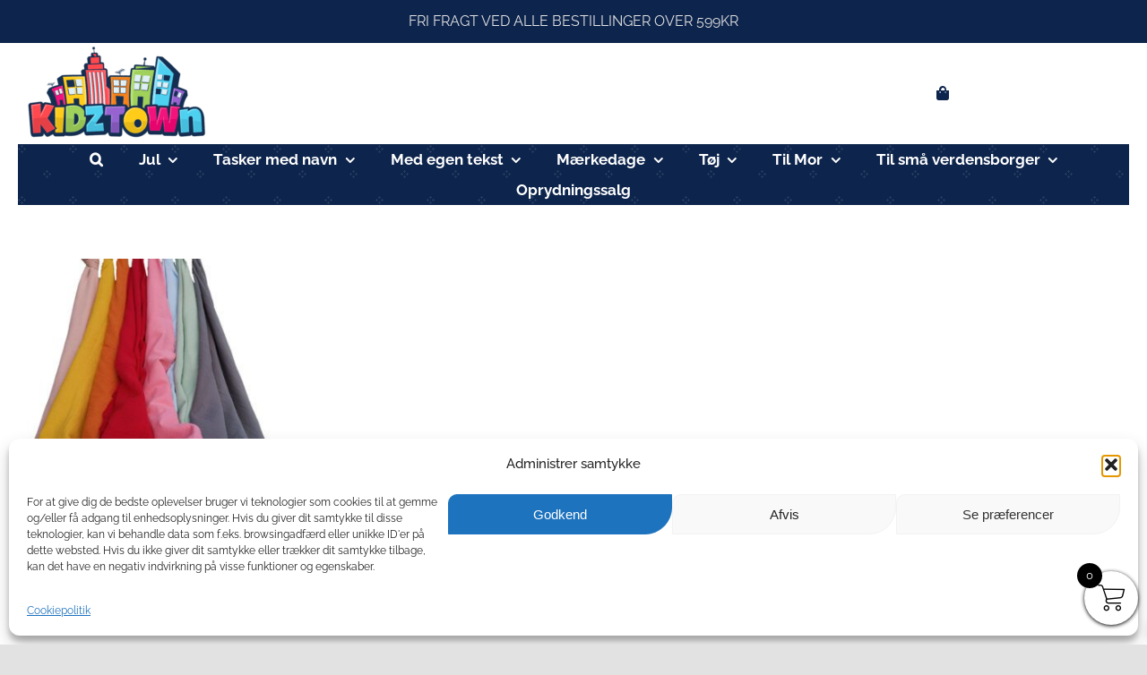

--- FILE ---
content_type: text/html; charset=UTF-8
request_url: https://kidztown.dk/produkt-tag/musselin/
body_size: 48762
content:
<!DOCTYPE html>
<html class="avada-html-layout-wide avada-html-header-position-top avada-html-is-archive" lang="da-DK">
<head>
	<meta http-equiv="X-UA-Compatible" content="IE=edge" />
	<meta http-equiv="Content-Type" content="text/html; charset=utf-8"/>
	<meta name="viewport" content="width=device-width, initial-scale=1" />
	<style id="jetpack-boost-critical-css">/* Critical CSS Key: archive_product */
@media all{.tm-hidden{display:none!important}@font-face{font-family:Woo-Side-Cart;font-weight:400;font-style:normal;font-display:block}[class*=" xoo-wsc-icon-"],[class^=xoo-wsc-icon-]{font-family:Woo-Side-Cart!important;speak:never;font-style:normal;font-weight:400;font-variant:normal;text-transform:none;line-height:1;-webkit-font-smoothing:antialiased;-moz-osx-font-smoothing:grayscale}.xoo-wsc-icon-bag2:before{content:""}.xoo-wsc-icon-basket1:before{content:""}.xoo-wsc-icon-cross:before{content:""}.xoo-wsc-icon-spinner8:before{content:""}.xoo-wsc-markup ::-webkit-scrollbar{width:8px}.xoo-wsc-container{position:fixed;background-color:#fff;z-index:999999;display:flex;flex-direction:column;width:100%}.xoo-wsc-modal *{box-sizing:border-box}.xoo-wsc-markup a{text-decoration:none}.xoo-wsc-opac{position:fixed;top:0;left:0;right:0;bottom:0;background-color:#000;z-index:999996;opacity:0;height:0}.xoo-wsc-body{flex-grow:1;overflow:auto}span.xoo-wsc-loader{display:none;position:absolute;left:0;right:0;top:0;bottom:0;opacity:.5;background-color:#eee;opacity:.7;z-index:10}.xoo-wsc-loader-icon{display:none}.xoo-wsc-basket{margin:10px;z-index:9999997;position:fixed;align-items:center;justify-content:center;width:60px;height:60px}.xoo-wsc-items-count{border-radius:50%;position:absolute;font-size:13px;width:28px;height:28px;line-height:28px;text-align:center;overflow:hidden}.xoo-wsc-notice-container{z-index:2;position:absolute;top:0;left:0;right:0;display:none}ul.xoo-wsc-notices{margin:0;list-style-type:none;padding:0}.xoo-wscb-icon{font-size:37px}.xoo-wscb-count{position:absolute;z-index:1;background-color:transparent;font-size:15px;height:45px;line-height:45px;text-align:center;left:0;right:0}.xoo-wsc-header{padding:15px;color:#000}span.xoo-wsch-close{position:absolute}span.xoo-wsch-text{margin-left:8px}.xoo-wsch-top{align-items:center}.xoo-wsch-top .xoo-wsch-basket{display:table;position:relative}.xoo-wsch-top{display:flex;margin:0 auto}.xoo-wsc-ft-buttons-cont{display:grid;text-align:center;grid-column-gap:5px;grid-row-gap:5px}.xoo-wsc-container .xoo-wsc-btn,a.xoo-wsc-ft-btn{display:flex;align-items:center;justify-content:center}.xoo-wsc-container .xoo-wsc-btn,a.xoo-wsc-ft-btn{text-decoration:none}.xoo-wsc-ft-buttons-cont a.xoo-wsc-ft-btn:only-child{grid-column:1/-1}.xoo-wsc-empty-cart{padding:30px;display:flex;flex-direction:column;align-items:center}.xoo-wsc-empty-cart>*{margin-bottom:20px}}@media all{.screen-reader-text{clip:rect(1px,1px,1px,1px);word-wrap:normal!important;border:0;-webkit-clip-path:inset(50%);clip-path:inset(50%);height:1px;margin:-1px;overflow:hidden;overflow-wrap:normal!important;padding:0;position:absolute!important;width:1px}[class^=awb-icon-]{font-family:awb-icons!important;speak:never;font-style:normal;font-weight:400;font-variant:normal;text-transform:none;line-height:1;-webkit-font-smoothing:antialiased;-moz-osx-font-smoothing:grayscale}.awb-icon-grid:before{content:""}.awb-icon-arrow-down2:before{content:""}.awb-icon-list:before{content:""}.awb-icon-angle-down:before{content:""}.awb-icon-spinner:before{content:""}.awb-icon-exclamation-triangle:before{content:""}.awb-icon-check-circle:before{content:""}.catalog-ordering{display:flex;margin-bottom:32px}.catalog-ordering a{color:#333}.catalog-ordering .order li a{background:#fbfaf9;border:1px solid #dbdbdb;display:block;font-size:12px;text-align:center}.orderby-order-container{display:flex}.catalog-ordering>ul,.orderby-order-container>ul{list-style:none;margin:0 6px 10px 0;padding:0}.catalog-ordering>ul,.order-dropdown ul li a,.order-dropdown>li:after,.orderby-order-container>ul{height:39px;line-height:39px}.catalog-ordering .order,.order-dropdown>li:after{width:39px}.order-dropdown{position:relative;z-index:100}.order-dropdown ul{margin:0;padding:0;list-style:none;display:none;background:#fbfaf9;width:100%}.order-dropdown ul li a{background:#fbfaf9;border:1px solid #dbdbdb;border-top:0;display:block;font-size:12px;padding:0 13px}.order-dropdown ul li a strong{font-weight:400}.order-dropdown .current-li{background:#fbfaf9;border:1px solid #dbdbdb;display:block;padding:0 52px 0 13px;font-size:12px}.order-dropdown>li{position:relative;z-index:99}.order-dropdown>li:after{display:block;font-family:awb-icons;content:"";font-size:9px;z-index:101;position:absolute;top:0;right:0;text-align:center;border-left:1px solid #dbdbdb}.order-dropdown li ul li{overflow:hidden}.order-dropdown.sort-count{min-width:185px}.current-li-content{display:block;overflow:hidden;min-width:133px}.fusion-grid-list-view{margin:0;padding:0;list-style:none;border:1px solid #ddd;box-sizing:content-box}.fusion-grid-list-view li{height:100%;width:39px;float:left;text-align:center;background-color:#fbfaf9}.fusion-grid-view,.fusion-list-view{display:block}.fusion-grid-view{position:relative;font-size:22px}.fusion-grid-view .awb-icon-grid{display:block;margin-top:50%;position:absolute;top:-11px;width:100%}.fusion-list-view{font-size:14px}.fusion-grid-view-li{border-right:1px solid #ddd}.fusion-grid-list-view li.active-view a i{color:rgba(51,51,51,.45)}body .catalog-ordering .order li a,body .fusion-grid-list-view a,body .fusion-grid-list-view li.active-view a i,body .order-dropdown,body .order-dropdown a,body .order-dropdown ul li a,body .order-dropdown>li:after{color:var(--woo_dropdown_text_color)}.catalog-ordering .order li a,.fusion-grid-list-view,.fusion-grid-list-view li,.order-dropdown .current-li,.order-dropdown ul li a,.order-dropdown>li:after{border-color:var(--woo_dropdown_border_color)}.catalog-ordering .order li a,.fusion-grid-list-view li,.order-dropdown .current-li,.order-dropdown ul li a{background-color:var(--woo_dropdown_bg_color)}.fusion-grid-list-view li.active-view{background-color:var(--woo_dropdown_bg_color-1l)}ul.products{display:flex;flex-wrap:wrap;list-style:none;margin-top:calc((var(--woocommerce_archive_grid_column_spacing))/-2);margin-right:calc((var(--woocommerce_archive_grid_column_spacing))/-2);margin-left:calc((var(--woocommerce_archive_grid_column_spacing))/-2);margin-bottom:0;padding:0}ul.products .product{padding:calc((var(--woocommerce_archive_grid_column_spacing))/2)}.products .fusion-product-wrapper{position:relative;border:1px solid #efefef;border-bottom-width:2px}.products-4>li{width:25%}.product{position:relative}.product .summary.entry-summary{margin-left:530px}.fusion-woocommerce-equal-heights:not(.fusion-woo-archive-page-columns-1) .products .product.product-grid-view,.fusion-woocommerce-equal-heights:not(.fusion-woo-related-columns-1) .products .product.product-grid-view,.fusion-woocommerce-equal-heights:not(.fusion-woo-shop-page-columns-1) .products .product.product-grid-view{display:flex;flex-direction:column}.fusion-woocommerce-equal-heights:not(.fusion-woo-archive-page-columns-1) .products .product.product-grid-view .fusion-product-content,.fusion-woocommerce-equal-heights:not(.fusion-woo-archive-page-columns-1) .products .product.product-grid-view .fusion-product-wrapper,.fusion-woocommerce-equal-heights:not(.fusion-woo-related-columns-1) .products .product.product-grid-view .fusion-product-content,.fusion-woocommerce-equal-heights:not(.fusion-woo-related-columns-1) .products .product.product-grid-view .fusion-product-wrapper,.fusion-woocommerce-equal-heights:not(.fusion-woo-shop-page-columns-1) .products .product.product-grid-view .fusion-product-content,.fusion-woocommerce-equal-heights:not(.fusion-woo-shop-page-columns-1) .products .product.product-grid-view .fusion-product-wrapper{display:flex;flex-direction:column;flex-grow:1}.fusion-woocommerce-equal-heights:not(.fusion-woo-archive-page-columns-1) .products .product.product-grid-view .product-buttons,.fusion-woocommerce-equal-heights:not(.fusion-woo-related-columns-1) .products .product.product-grid-view .product-buttons,.fusion-woocommerce-equal-heights:not(.fusion-woo-shop-page-columns-1) .products .product.product-grid-view .product-buttons{margin-top:auto}.product .product-buttons{padding-top:15px}.product .product-buttons .fusion-content-sep{margin-top:14px;margin-bottom:15px}.product-buttons a{display:block;position:relative;box-sizing:border-box;padding-left:16px;width:auto;max-width:49%;line-height:inherit;font-size:12px;text-shadow:none}.product-buttons a:first-child{float:left}.product-buttons a:nth-of-type(2),.product-buttons a:nth-of-type(3){float:right!important}.product-buttons a:before{position:absolute;margin-left:-16px;font-family:awb-icons;color:inherit}.product-buttons .add_to_cart_button:before,.product-buttons .product_type_simple:before{content:""}.product-buttons .show_details_button:before{content:""}.product-buttons .fusion-quick-view:before{content:""}.product-buttons .product_type_variable:before{content:""}.product-buttons .button{text-align:left}.product-images{position:relative}.product-images{display:block;text-align:center;position:relative}.product-title{margin-top:0;margin-bottom:0;font-weight:400}#main .product .product_title{margin:0}.cart-loading{display:none;z-index:100;position:absolute;top:50%;left:0;right:0;transform:translateY(-50%);text-align:center}.cart-loading .awb-icon-spinner{display:inline-block;line-height:70px}.cart-loading i{display:inline-block;height:70px;width:70px;line-height:70px;border-radius:50%;background-clip:padding-box;background-color:rgba(0,0,0,.8);font-size:25px;color:#fff}.star-rating{display:inline-block;overflow:hidden;position:relative;height:1em;line-height:1em;font-size:1em;width:5.1em}.star-rating:before{float:left;top:0;left:0;position:absolute;letter-spacing:.1em}.fusion-body .fusion-wrapper .star-rating{font-family:awb-icons}.fusion-body .fusion-wrapper .star-rating:before{content:""}.fusion-woo-badges-wrapper{position:absolute;z-index:98;top:0;left:0;width:100%;text-align:initial;display:flex;flex-direction:column;align-items:flex-start}.fusion-woo-badges-wrapper .onsale{position:static}.fusion-woo-badges-wrapper .onsale{margin-top:20px;margin-left:15px}.onsale{-webkit-backface-visibility:hidden;z-index:98;color:#fff;position:absolute;display:inline-block;border-style:solid;line-height:1;padding-top:var(--fusion-woo-sale-badge-padding-top,.5em);padding-right:var(--fusion-woo-sale-badge-padding-right,.5em);padding-bottom:var(--fusion-woo-sale-badge-padding-bottom,.5em);padding-left:var(--fusion-woo-sale-badge-padding-left,.5em)}.woo-sale-badge-circle .onsale{line-height:0;border-radius:50%;padding:0 .3em}.woo-sale-badge-circle .onsale:after,.woo-sale-badge-circle .onsale:before{content:"";width:100%;padding-top:calc(50% + .3em);display:block}.price del{font-size:13px}.price del .amount{font-size:13px;margin-right:5px}.price ins{text-decoration:none}.price ins .amount{text-decoration:none}.product-details-container{min-height:50px}.product-details-container .fusion-price-rating{display:flex;justify-content:space-between;align-items:center;flex-wrap:wrap}.product-details-container .fusion-price-rating .price{order:0;margin-top:0}.onsale{top:20px;left:15px}.product .price{margin:5px 0 0}.products li .fusion-product-wrapper{background-color:var(--timeline_bg_color)}.product-buttons,.product-buttons-container,.products li .fusion-product-wrapper{border-color:var(--timeline_color)}.avada-has-transparent-timeline_color .product-buttons,.avada-has-transparent-timeline_color .product-buttons-container,.avada-has-transparent-timeline_color .products li .fusion-product-wrapper{border:none}.product-grid-view .fusion-product-content{padding-top:var(--woocommerce_product_box_content_padding-top);padding-right:var(--woocommerce_product_box_content_padding-right);padding-bottom:var(--woocommerce_product_box_content_padding-bottom);padding-left:var(--woocommerce_product_box_content_padding-left)}.product .product-buttons .fusion-content-sep{margin-bottom:var(--woocommerce_product_box_content_padding-bottom)}.product-buttons a{font-size:var(--woo_icon_font_size)}.product-buttons a{padding-left:calc(var(--woo_icon_font_size) + 2px)}.product-buttons a:before{margin-left:calc(-2px - var(--woo_icon_font_size))}.onsale{font-size:var(--fusion-woo-sale-badge-text-size,"16px");color:var(--fusion-woo-sale-badge-text-color,"#fff");border-width:var(--fusion-woo-sale-badge-width-top) var(--fusion-woo-sale-badge-width-right) var(--fusion-woo-sale-badge-width-bottom) var(--fusion-woo-sale-badge-width-left);border-color:var(--fusion-woo-sale-badge-border-color);background-color:var(--fusion-woo-sale-badge-background-color,--primary_color);border-top-left-radius:var(--fusion-woo-sale-badge-border-top-left-radius,0);border-top-right-radius:var(--fusion-woo-sale-badge-border-top-right-radius,0);border-bottom-right-radius:var(--fusion-woo-sale-badge-border-bottom-right-radius,0);border-bottom-left-radius:var(--fusion-woo-sale-badge-border-bottom-left-radius,0)}.woocommerce-product-gallery{position:relative}.fusion-form .form-submission-notices .fusion-form-response{display:none}.woocommerce .woocommerce-container{width:100%}#main .product .product_title{color:var(--link_color)}.fusion-woocommerce-quick-view-overlay{display:none;z-index:999998;position:fixed;top:0;right:0;bottom:0;left:0;background-color:rgba(0,0,0,.7)}.fusion-woocommerce-quick-view-container{display:none;z-index:999999;overflow:hidden;position:fixed;border-radius:5px;background-color:#fff}.fusion-woocommerce-quick-view-container .fusion-wqv-close{display:none;z-index:1;position:absolute;top:20px;right:20px}.fusion-woocommerce-quick-view-container .fusion-wqv-close button{opacity:.2;margin:-4px 2px 0 2px;padding:0;background:0 0;border:none;font-size:30px;line-height:30px;color:#000;font-weight:700}.fusion-woocommerce-quick-view-container .fusion-wqv-content{display:none;height:100%}.fusion-woocommerce-quick-view-container .fusion-wqv-preview-image{z-index:1000;position:absolute;width:100%}.fusion-woocommerce-quick-view-container .fusion-wqv-content>.product{display:flex;height:100%}.fusion-woocommerce-quick-view-container .product .woocommerce-product-gallery{width:calc(100% - 500px)}.fusion-woocommerce-quick-view-container .product .summary.entry-summary{overflow-y:auto;opacity:0;padding:25px}.fusion-body .fusion-woocommerce-quick-view-container .product .summary.entry-summary{margin:0}.fusion-woocommerce-quick-view-container .fusion-wqv-loader{display:flex;flex-flow:column;align-items:center;opacity:0;position:absolute;top:50%;left:calc(100% - 250px);transform:translate(-50%,-50%);height:auto}.fusion-woocommerce-quick-view-container .fusion-wqv-loader .entry-title{margin:0;text-align:center}.fusion-body #main .fusion-woocommerce-quick-view-container .fusion-wqv-loader .entry-title{font-size:1.5em}.fusion-woocommerce-quick-view-container .fusion-wqv-loader .fusion-price-rating{display:flex;flex-direction:column;align-items:center;margin:.2em 0 1em 0}.fusion-woocommerce-quick-view-container .fusion-wqv-loader .fusion-price-rating .price{margin:0}.fusion-woocommerce-quick-view-container .fusion-wqv-loader .star-rating{order:2}.fusion-woocommerce-quick-view-container .fusion-wqv-loader .fusion-slider-loading{position:static;margin:0;width:5em;height:5em}*{box-sizing:border-box}input[type=search],input[type=submit]{-webkit-appearance:none;-webkit-border-radius:0}body{margin:0;min-width:320px;-webkit-text-size-adjust:100%;overflow-x:hidden;overflow-y:scroll;color:var(--body_typography-color);font-size:var(--body_typography-font-size,16px);font-family:var(--body_typography-font-family,inherit)}#boxed-wrapper{overflow-x:hidden;overflow-x:clip}#wrapper{overflow:visible}img{border-style:none;vertical-align:top;max-width:100%;height:auto}a{text-decoration:none}input{font-family:var(--body_typography-font-family,inherit);vertical-align:middle;color:var(--body_typography-color)}form{margin:0;padding:0;border-style:none}#main{padding:55px 10px 45px;clear:both}#content{width:71.1702128%;float:left;min-height:1px}.s{float:none}.product-buttons a{line-height:1.5}#sliders-container{position:relative}.fusion-privacy-bar{padding:15px 30px;position:fixed;width:100%;z-index:99999;display:none;max-height:100vh;overflow:auto;scrollbar-width:none}.fusion-privacy-bar::-webkit-scrollbar{display:none}.fusion-privacy-bar .fusion-privacy-bar-acceptance{width:auto}.fusion-privacy-bar-bottom{bottom:0}.fusion-privacy-bar .fusion-privacy-bar-main{display:flex;align-items:center;justify-content:center;margin:0-15px}.fusion-privacy-bar .fusion-privacy-bar-main .fusion-privacy-bar-acceptance,.fusion-privacy-bar .fusion-privacy-bar-main>span{margin:0 15px}.fusion-privacy-bar .fusion-privacy-bar-full{text-align:center;display:none;line-height:1.5}.fusion-privacy-bar .fusion-privacy-bar-full .fusion-privacy-choices{list-style:none;margin:.7em 0 0;padding:0}.fusion-privacy-bar .fusion-privacy-bar-full .fusion-column{text-align:initial}.fusion-privacy-bar .fusion-privacy-bar-full .fusion-column .column-title{text-transform:uppercase;margin-top:0;margin-bottom:.7em}.searchform .fusion-search-form-content{display:flex;align-items:center;overflow:hidden;width:100%}.searchform .fusion-search-form-content .fusion-search-field{flex-grow:1}.searchform .fusion-search-form-content .fusion-search-field input{background-color:#fff;border:1px solid #d2d2d2;color:#747474;font-size:13px;padding:8px 15px;height:33px;width:100%;box-sizing:border-box;margin:0;outline:0}.searchform .fusion-search-form-content .fusion-search-button input[type=submit]{background:#000;border:none;border-radius:0;color:#fff;font-size:1em;height:33px;line-height:33px;margin:0;padding:0;width:33px;text-indent:0;font-family:awb-icons;font-weight:400;text-shadow:none;-webkit-font-smoothing:antialiased}.fusion-search-element .searchform.fusion-search-form-clean .fusion-search-form-content,.fusion-search-form-clean .searchform:not(.fusion-search-form-classic) .fusion-search-form-content{position:relative}.fusion-search-element .searchform.fusion-search-form-clean .fusion-search-button,.fusion-search-form-clean .searchform:not(.fusion-search-form-classic) .fusion-search-button{position:absolute}.fusion-search-element .searchform.fusion-search-form-clean .fusion-search-button input[type=submit],.fusion-search-form-clean .searchform:not(.fusion-search-form-classic) .fusion-search-button input[type=submit]{background-color:transparent;color:#aaa9a9}.fusion-live-search .fusion-search-field{z-index:14}.fusion-live-search .fusion-search-button{z-index:14;position:relative}.fusion-live-search .fusion-slider-loading{display:none;margin:-1.2em 0 0-1.2em;width:2.4em;height:2.4em;border-top:.3em solid rgba(255,255,255,.35);border-right:.3em solid rgba(255,255,255,.35);border-bottom:.3em solid #fff;border-left:.3em solid rgba(255,255,255,.35)}.fusion-live-search .fusion-search-results-wrapper{position:relative}.fusion-live-search .fusion-search-results{z-index:-1;visibility:hidden;overflow-y:auto;position:absolute;margin-top:25px;width:100%;max-height:250px;opacity:0;background-color:#fff;border-style:solid}.fusion-row{margin:0 auto}.fusion-row:after,.fusion-row:before{content:" ";display:table}.fusion-row:after{clear:both}.fusion-columns{margin:0-15px}.fusion-hidden{display:none}strong{font-weight:bolder}.screen-reader-text{border:0;clip:rect(1px,1px,1px,1px);-webkit-clip-path:inset(50%);clip-path:inset(50%);height:1px;margin:-1px;overflow:hidden;padding:0;position:absolute!important;width:1px;word-wrap:normal!important}.fusion-slider-loading{position:absolute;top:50%;left:50%;margin:-3em 0 0-3em;color:transparent;font-size:10px;border-top:.5em solid rgba(0,0,0,.2);border-right:.5em solid rgba(0,0,0,.2);border-bottom:.5em solid #333;border-left:.5em solid rgba(0,0,0,.2)}.fusion-slider-loading,.fusion-slider-loading:after{width:6em;height:6em;border-radius:50%;background-clip:padding-box}.fusion-page-load-link{display:none}.fusion-disable-outline input{outline:0}.fusion-content-sep{margin-top:20px;height:6px;border-top:1px solid #eaeaea;border-bottom:1px solid #eaeaea}.crossfade-images{white-space:nowrap;display:flex;align-items:center}.crossfade-images img{position:relative;z-index:50;min-width:100%;vertical-align:middle}.crossfade-images .hover-image{position:absolute;left:0;right:0;margin:0 auto;opacity:0}.avada-html-layout-boxed,.avada-html-layout-boxed body{background-color:var(--bg_color);background-blend-mode:var(--bg-color-overlay)}body{background-image:var(--bg_image);background-repeat:var(--bg_repeat)}#main,.layout-boxed-mode #main,body,html{background-color:var(--content_bg_color)}#main{background-image:var(--content_bg_image);background-repeat:var(--content_bg_repeat)}.price ins .amount,.price>.amount,.star-rating:before{color:var(--primary_color)}#toTop{background-color:var(--totop_background);border-radius:4px 4px 0 0;bottom:0;height:35px;position:fixed;text-align:center;width:48px;opacity:0;z-index:100000;line-height:1}#toTop:before{line-height:35px;content:"";-webkit-font-smoothing:antialiased;font-family:awb-icons;font-size:22px;color:var(--totop_icon_color)}.to-top-container #toTop{border-radius:var(--totop_border_radius) var(--totop_border_radius) 0 0}.to-top-floating #toTop{bottom:30px;height:44px;width:44px;border-radius:var(--totop_border_radius) var(--totop_border_radius) var(--totop_border_radius) var(--totop_border_radius)}.to-top-floating #toTop:before{line-height:42px}.to-top-right #toTop{right:75px}.searchform .fusion-search-form-content .fusion-search-button input[type=submit],.searchform .fusion-search-form-content .fusion-search-field input,input.s{height:var(--form_input_height);padding-top:0;padding-bottom:0}.searchform .fusion-search-form-content .fusion-search-button input[type=submit]{width:var(--form_input_height)}.searchform .fusion-search-form-content .fusion-search-button input[type=submit]{line-height:var(--form_input_height)}input.s{background-color:var(--form_bg_color);font-size:var(--form_text_size);color:var(--form_text_color)}.searchform .fusion-search-form-content .fusion-search-field input{background-color:var(--form_bg_color);font-size:var(--form_text_size)}.fusion-search-element .searchform.fusion-search-form-clean .fusion-search-form-content .fusion-search-button input[type=submit],.fusion-search-form-clean .searchform:not(.fusion-search-form-classic) .fusion-search-form-content .fusion-search-button input[type=submit]{font-size:var(--form_text_size);color:var(--form_text_color)}.catalog-ordering a,.order-dropdown ul li a,.order-dropdown>li:after,.searchform .fusion-search-form-content .fusion-search-field input{color:var(--form_text_color)}.fusion-live-search .fusion-search-results{background-color:var(--form_bg_color);font-size:var(--form_text_size);color:var(--form_text_color);border-radius:var(--form_border_radius)}.fusion-live-search .fusion-search-results{border-color:var(--form_focus_border_color);border-width:var(--form_border_width-top) var(--form_border_width-right) var(--form_border_width-bottom) var(--form_border_width-left)}.searchform .s::-moz-placeholder,input::-moz-placeholder{color:var(--form_text_color)}.searchform .s::-webkit-input-placeholder,input::-webkit-input-placeholder{color:var(--form_text_color)}.fusion-search-form-clean .fusion-live-search .fusion-slider-loading{border-bottom-color:var(--form_text_color);border-top-color:var(--form_text_color-35a);border-right-color:var(--form_text_color-35a);border-left-color:var(--form_text_color-35a)}.searchform .fusion-search-form-content .fusion-search-field input,input.s{border-width:var(--form_border_width-top) var(--form_border_width-right) var(--form_border_width-bottom) var(--form_border_width-left);border-color:var(--form_border_color);border-radius:var(--form_border_radius)}.fusion-body .product .fusion-content-sep{border-color:var(--grid_separator_color)}.fusion-privacy-bar-full .column-title{font-family:var(--footer_headings_typography-font-family);font-size:var(--footer_headings_typography-font-size);font-weight:var(--footer_headings_typography-font-weight);line-height:var(--footer_headings_typography-line-height);letter-spacing:var(--footer_headings_typography-letter-spacing);text-transform:var(--footer_headings_typography-text-transform);font-style:var(--footer_headings_typography-font-style,normal);color:var(--footer_headings_typography-color)}#main .fusion-row{max-width:var(--site_width)}html:not(.avada-has-site-width-percent) #main{padding-left:30px;padding-right:30px}html:not(.avada-has-site-width-percent) #main.width-100{padding-left:var(--hundredp_padding-fallback_to_zero);padding-right:var(--hundredp_padding-fallback_to_zero)}body.layout-boxed-mode{margin-top:var(--margin_offset-top)!important;margin-bottom:var(--margin_offset-bottom)!important}body.layout-boxed-mode #wrapper{width:var(--site_width);max-width:100%;margin:0 auto}body.awb-no-sidebars #content{width:100%;float:none}#main{padding-left:30px;padding-right:30px;padding-top:var(--main_padding-top);padding-bottom:var(--main_padding-bottom)}#main.width-100{padding-left:var(--hundredp_padding-fallback_to_zero);padding-right:var(--hundredp_padding-fallback_to_zero)}html.avada-is-100-percent-template #main{padding-left:0;padding-right:0}html.avada-is-100-percent-template #main.width-100{padding-left:var(--hundredp_padding-fallback_to_zero);padding-right:var(--hundredp_padding-fallback_to_zero)}.fusion-live-search .fusion-search-results{max-height:var(--live_search_results_height)}body{font-family:var(--body_typography-font-family);font-weight:var(--body_typography-font-weight);letter-spacing:var(--body_typography-letter-spacing);font-style:var(--body_typography-font-style,normal)}.fusion-alert,body{font-size:var(--body_typography-font-size)}body{line-height:var(--body_typography-line-height)}body{color:var(--body_typography-color)}body a,body a:after,body a:before{color:var(--link_color)}h2{font-family:var(--h2_typography-font-family);font-weight:var(--h2_typography-font-weight);line-height:var(--h2_typography-line-height);letter-spacing:var(--h2_typography-letter-spacing);text-transform:var(--h2_typography-text-transform);font-style:var(--h2_typography-font-style,normal)}h2,h2.entry-title{font-size:var(--h2_typography-font-size)}.woocommerce h2,h2{color:var(--h2_typography-color)}h2{margin-top:var(--h2_typography-margin-top);margin-bottom:var(--h2_typography-margin-bottom)}.woocommerce-container .product-title,h3{font-family:var(--h3_typography-font-family);font-weight:var(--h3_typography-font-weight);line-height:var(--h3_typography-line-height);letter-spacing:var(--h3_typography-letter-spacing);text-transform:var(--h3_typography-text-transform);font-style:var(--h3_typography-font-style,normal)}.woocommerce-container .product-title,h3{font-size:var(--h3_typography-font-size)}.woocommerce-container .product-title,h3{color:var(--h3_typography-color)}h3{margin-top:var(--h3_typography-margin-top);margin-bottom:var(--h3_typography-margin-bottom)}h4{font-family:var(--h4_typography-font-family);font-weight:var(--h4_typography-font-weight);line-height:var(--h4_typography-line-height);letter-spacing:var(--h4_typography-letter-spacing);text-transform:var(--h4_typography-text-transform);font-style:var(--h4_typography-font-style,normal)}h4{line-height:var(--h4_typography-line-height)}h4{font-size:var(--h4_typography-font-size)}h4{color:var(--h4_typography-color)}h4{margin-top:var(--h4_typography-margin-top);margin-bottom:var(--h4_typography-margin-bottom)}#main .fusion-woocommerce-quick-view-container .product_title{font-family:var(--post_title_typography-font-family);font-weight:var(--post_title_typography-font-weight);line-height:var(--post_title_typography-line-height);letter-spacing:var(--post_title_typography-letter-spacing);text-transform:var(--post_title_typography-text-transform);font-style:var(--post_title_typography-font-style,normal)}#main .fusion-woocommerce-quick-view-container .product_title{font-size:var(--post_title_typography-font-size)}.fusion-search-element .searchform.fusion-search-form-clean .fusion-search-form-content .fusion-search-field input,.fusion-search-form-clean .searchform:not(.fusion-search-form-classic) .fusion-search-form-content .fusion-search-field input{padding-left:var(--form_input_height)}.ltr .product .summary.entry-summary{margin-left:calc(500px + 30px)}.fusion-alert:not(.fusion-live-alert) .close{display:inline}.product-images .crossfade-images{background:var(--title_border_color)}.fusion-privacy-bar{background:var(--privacy_bar_bg_color);color:var(--privacy_bar_color);padding-right:var(--privacy_bar_padding-right);padding-bottom:var(--privacy_bar_padding-bottom);padding-left:var(--privacy_bar_padding-left);padding-top:var(--privacy_bar_padding-top)}.fusion-privacy-bar a:not(.fusion-button){color:var(--privacy_bar_link_color)}.fusion-privacy-bar-full .column-title{color:var(--privacy_bar_headings_color);font-size:var(--privacy_bar_headings_font_size);line-height:var(--privacy_bar_headings_font_size)}.fusion-privacy-bar,.fusion-privacy-bar-full{font-size:var(--privacy_bar_font_size)}.fusion-privacy-bar-full{padding-top:calc(var(--privacy_bar_padding-top)*2)}:root{--site_width:1375px;--margin_offset-top:0px;--margin_offset-bottom:0px;--main_padding-top:50px;--main_padding-bottom:50px;--hundredp_padding:30px;--hundredp_padding-fallback_to_zero:30px;--primary_color:#0d244c;--footer_headings_typography-font-family:Raleway,Arial,Helvetica,sans-serif;--footer_headings_typography-font-size:14px;--footer_headings_typography-font-weight:100;--footer_headings_typography-line-height:1.5;--footer_headings_typography-letter-spacing:0px;--footer_headings_typography-color:#ffffff;--bg_image:none;--bg_repeat:no-repeat;--bg_color:#e2e2e2;--bg-color-overlay:normal;--content_bg_color:#ffffff;--content_bg_image:none;--content_bg_repeat:no-repeat;--body_typography-font-family:Raleway,Arial,Helvetica,sans-serif;--body_typography-font-size:16px;--body_typography-font-weight:400;--body_typography-line-height:1.8;--body_typography-letter-spacing:0px;--body_typography-color:#0d244c;--link_color:#0d244c;--h2_typography-font-family:Raleway,Georgia,serif;--h2_typography-font-weight:700;--h2_typography-line-height:1.4;--h2_typography-letter-spacing:0px;--h2_typography-font-size:33px;--h2_typography-color:#0d244c;--h2_typography-margin-top:0em;--h2_typography-margin-bottom:1.1em;--h3_typography-font-family:Raleway,Arial,Helvetica,sans-serif;--h3_typography-font-weight:400;--h3_typography-line-height:1.3;--h3_typography-letter-spacing:0px;--h3_typography-font-size:20px;--h3_typography-color:#0d244c;--h3_typography-margin-top:1em;--h3_typography-margin-bottom:1em;--h4_typography-font-family:Raleway,Arial,Helvetica,sans-serif;--h4_typography-font-weight:400;--h4_typography-line-height:1.66;--h4_typography-letter-spacing:0px;--h4_typography-font-size:18px;--h4_typography-color:#0d244c;--h4_typography-margin-top:1.33em;--h4_typography-margin-bottom:1.33em;--post_title_typography-font-family:Raleway,Georgia,serif;--post_title_typography-font-weight:400;--post_title_typography-line-height:1.3;--post_title_typography-letter-spacing:0px;--post_title_typography-font-size:32px;--form_input_height:50px;--form_text_size:16px;--form_bg_color:#ffffff;--form_text_color:#0d244c;--form_text_color-35a:rgba(13,36,76,0.35);--form_border_width-top:1px;--form_border_width-bottom:1px;--form_border_width-left:1px;--form_border_width-right:1px;--form_border_color:rgba(13,36,76,0.26);--form_focus_border_color:#0d244c;--form_border_radius:6px;--live_search_results_height:250px;--privacy_bar_padding-top:15px;--privacy_bar_padding-bottom:15px;--privacy_bar_padding-left:30px;--privacy_bar_padding-right:30px;--privacy_bar_bg_color:#363839;--privacy_bar_font_size:13px;--privacy_bar_color:#8c8989;--privacy_bar_link_color:#bfbfbf;--privacy_bar_headings_color:#dddddd;--timeline_bg_color:rgba(255,255,255,0);--timeline_color:rgba(242,243,245,0);--grid_separator_color:#e2e2e2;--woocommerce_archive_grid_column_spacing:40px;--woocommerce_product_box_content_padding-top:20px;--woocommerce_product_box_content_padding-bottom:15px;--woocommerce_product_box_content_padding-left:15px;--woocommerce_product_box_content_padding-right:15px;--woo_dropdown_bg_color:#ffffff;--woo_dropdown_bg_color-1l:rgba(255,255,255,1);--woo_dropdown_text_color:#0d244c;--woo_dropdown_border_color:#dbdbdb;--woo_icon_font_size:12px;--fusion-woo-sale-badge-background-color:#0d244c;--fusion-woo-sale-badge-text-color:#ffffff;--fusion-woo-sale-badge-text-size:13px;--fusion-woo-sale-badge-padding-top:1em;--fusion-woo-sale-badge-padding-bottom:1em;--fusion-woo-sale-badge-padding-left:1em;--fusion-woo-sale-badge-padding-right:1em;--fusion-woo-sale-badge-width-top:4px;--fusion-woo-sale-badge-width-bottom:4px;--fusion-woo-sale-badge-width-left:4px;--fusion-woo-sale-badge-width-right:4px;--fusion-woo-sale-badge-border-color:#0d244c;--danger_bg_color:rgba(219,75,104,0.1);--danger_accent_color:#db4b68;--success_bg_color:rgba(18,184,120,0.1);--success_accent_color:#12b878;--alert_border_size:0px;--button_padding-top:13px;--button_padding-bottom:13px;--button_padding-left:29px;--button_padding-right:29px;--button_typography-font-family:Raleway,Arial,Helvetica,sans-serif;--button_typography-font-weight:500;--button_typography-letter-spacing:0px;--button_font_size:14px;--button_line_height:17px;--button_text_transform:none;--button_gradient_top_color:#0d244c;--button_accent_color:#ffffff;--button_border_width-top:0px;--button_border_width-right:0px;--button_border_width-bottom:0px;--button_border_width-left:0px;--button_border_color:#ffffff;--col_margin-top:0px;--col_margin-bottom:20px;--col_spacing:4%;--container_padding_default_top:0px;--container_padding_default_bottom:0px;--container_padding_default_left:0px;--container_padding_default_right:0px;--container_padding_100_top:0px;--container_padding_100_bottom:0px;--container_padding_100_left:30px;--container_padding_100_right:30px;--full_width_bg_color:rgba(255,255,255,0);--full_width_border_sizes_top:0px;--full_width_border_sizes_bottom:0px;--full_width_border_sizes_left:0px;--full_width_border_sizes_right:0px;--full_width_border_color:#e2e2e2;--title_border_color:#e2e2e2}#toTop{--totop_border_radius:0px;--totop_background:#333333;--totop_icon_color:#ffffff}body{--fusion-woo-sale-badge-border-top-left-radius:50%;--fusion-woo-sale-badge-border-top-right-radius:50%;--fusion-woo-sale-badge-border-bottom-right-radius:50%;--fusion-woo-sale-badge-border-bottom-left-radius:50%;--awb-alert-border-top-left-radius-default:0px;--awb-alert-border-top-right-radius-default:0px;--awb-alert-border-bottom-right-radius-default:0px;--awb-alert-border-bottom-left-radius-default:0px;--button-border-radius-top-left:0px;--button-border-radius-top-right:0px;--button-border-radius-bottom-right:0px;--button-border-radius-bottom-left:0px}@font-face{font-family:awb-icons;font-weight:400;font-style:normal;font-display:swap}.fas{-moz-osx-font-smoothing:grayscale;-webkit-font-smoothing:antialiased;display:inline-block;font-style:normal;font-variant:normal;text-rendering:auto;line-height:1}@font-face{font-family:"Font Awesome 5 Free";font-style:normal;font-weight:900;font-display:swap}.fas{font-family:"Font Awesome 5 Free";font-weight:900}.fa-bars:before{content:""}.fa-shopping-bag:before{content:""}.fa-times:before{content:""}.alert{padding:15px;margin-bottom:20px;border:1px solid transparent;border-radius:4px}.alert-dismissable{padding-right:35px}.close{position:relative;top:-2px;opacity:.2;float:right;padding:0;background:0 0;border:0 none;font-size:21px;color:#000;font-weight:700;line-height:1}.fusion-alert{--awb-padding-top:25px;--awb-padding-right:25px;--awb-padding-bottom:25px;--awb-padding-left:25px;--awb-margin-top:0;--awb-margin-right:0;--awb-margin-bottom:20px;--awb-margin-left:0;--awb-accent-color:inherit;--awb-background-color:transparent;--awb-border-size:var(--alert_border_size);--awb-border-top-left-radius:var(--awb-alert-border-top-left-radius-default,0);--awb-border-top-right-radius:var(--awb-alert-border-top-right-radius-default,0);--awb-border-bottom-right-radius:var(--awb-alert-border-bottom-right-radius-default,0);--awb-border-bottom-left-radius:var(--awb-alert-border-bottom-left-radius-default,0);display:flex;align-items:center;clear:both;position:relative;padding:var(--awb-padding-top) var(--awb-padding-right) var(--awb-padding-bottom) var(--awb-padding-left);margin:var(--awb-margin-top) var(--awb-margin-right) var(--awb-margin-bottom) var(--awb-margin-left);border-radius:0;text-shadow:none;color:var(--awb-accent-color);background:var(--awb-background-color);border-color:var(--awb-accent-color);border-width:var(--awb-border-size);border-top-left-radius:var(--awb-border-top-left-radius);border-top-right-radius:var(--awb-border-top-right-radius);border-bottom-right-radius:var(--awb-border-bottom-right-radius);border-bottom-left-radius:var(--awb-border-bottom-left-radius)}.fusion-alert .alert-icon,.fusion-alert .fusion-alert-content{color:var(--awb-accent-color)}.fusion-alert .fusion-alert-content-wrapper{flex:1;display:flex}.fusion-alert .alert-icon i{font-size:1.33333em;line-height:.75em;vertical-align:-.0667em}.fusion-alert.awb-alert-close-boxed .close{position:absolute;box-sizing:content-box;top:-1px;right:-1px;height:25px;width:25px;line-height:25px;opacity:1;border:1px solid;border-color:inherit;color:inherit;font-size:15px}.fusion-alert.fusion-alert-center{text-align:center}.fusion-alert.fusion-alert-center .fusion-alert-content-wrapper{justify-content:center}.fusion-alert.fusion-alert-center .close{border-top-width:0}.ltr .fusion-alert.fusion-alert-center .close{border-right-width:0}.fusion-alert.fusion-alert-center .alert-icon{margin-right:10px}.fusion-alert.alert-danger.error{--awb-background-color:var(--danger_bg_color);--awb-accent-color:var(--danger_accent_color)}.fusion-alert.alert-success.success{--awb-background-color:var(--success_bg_color);--awb-accent-color:var(--success_accent_color)}.fusion-button,.fusion-button-default{--button_margin-top:0px;--button_margin-right:0px;--button_margin-bottom:0px;--button_margin-left:0px;display:inline-flex;justify-content:center;align-items:center;position:relative;text-decoration:none;box-sizing:border-box;font-family:var(--button_typography-font-family);font-weight:var(--button_typography-font-weight);font-style:var(--button_typography-font-style,normal);letter-spacing:var(--button_typography-letter-spacing);border-width:var(--button_border_width-top,0) var(--button_border_width-right,0) var(--button_border_width-bottom,0) var(--button_border_width-left,0);border-style:solid;border-radius:var(--button-border-radius-top-left,0) var(--button-border-radius-top-right,0) var(--button-border-radius-bottom-right,0) var(--button-border-radius-bottom-left,0);text-transform:var(--button_text_transform);margin:var(--button_margin-top) var(--button_margin-right) var(--button_margin-bottom) var(--button_margin-left)}.fusion-body .fusion-button-default-size{padding-top:var(--button_padding-top,13px);padding-right:var(--button_padding-right,29px);padding-bottom:var(--button_padding-bottom,13px);padding-left:var(--button_padding-left,29px);line-height:var(--button_line_height,1);font-size:var(--button_font_size,14px)}.fusion-button-default{background:var(--button_gradient_top_color);color:var(--button_accent_color);border-color:var(--button_border_color)}.fusion-disable-outline .button,.fusion-disable-outline .fusion-button{outline:0}.fusion-button-default-size{padding-top:var(--button_padding-top,13px);padding-right:var(--button_padding-right,29px);padding-bottom:var(--button_padding-bottom,13px);padding-left:var(--button_padding-left,29px);line-height:var(--button_line_height,1);font-size:var(--button_font_size,14px)}.fusion-image-element{--awb-margin-top:0;--awb-margin-right:0;--awb-margin-bottom:0;--awb-margin-left:0;--awb-filter:none;--awb-max-width:100%;margin-top:var(--awb-margin-top);margin-right:var(--awb-margin-right);margin-bottom:var(--awb-margin-bottom);margin-left:var(--awb-margin-left);line-height:1}.fusion-imageframe{display:inline-block;z-index:1;overflow:hidden;position:relative;vertical-align:middle;max-width:var(--awb-max-width);line-height:1;filter:var(--awb-filter)}.fusion-imageframe img{vertical-align:top;box-shadow:none!important}.awb-menu{--awb-font-size:16px;--awb-margin-top:0px;--awb-margin-bottom:0px;--awb-justify-content:flex-start;--awb-fusion-font-family-typography:inherit;--awb-fusion-font-style-typography:inherit;--awb-fusion-font-weight-typography:400;--awb-text-transform:none;--awb-min-height:4em;--awb-gap:0px;--awb-bg:rgba(0,0,0,0);--awb-border-radius-top-left:0px;--awb-border-radius-top-right:0px;--awb-border-radius-bottom-left:0px;--awb-border-radius-bottom-right:0px;--awb-color:#212934;--awb-line-height:var(--body_typography-line-height);--awb-letter-spacing:var(--body_typography-letter-spacing);--awb-items-padding-top:0px;--awb-items-padding-right:0px;--awb-items-padding-bottom:0px;--awb-items-padding-left:0px;--awb-border-top:0px;--awb-border-right:0px;--awb-border-bottom:0px;--awb-border-left:0px;--awb-border-color:rgba(0,0,0,0);--awb-active-bg:rgba(0,0,0,0);--awb-active-border-top:0px;--awb-active-border-right:0px;--awb-active-border-bottom:0px;--awb-active-border-left:0px;--awb-active-border-color:rgba(0,0,0,0);--awb-submenu-items-padding-top:12px;--awb-submenu-items-padding-right:20px;--awb-submenu-items-padding-bottom:12px;--awb-submenu-items-padding-left:20px;--awb-submenu-font-size:14px;--awb-submenu-text-transform:none;--awb-box-shadow:none;--awb-submenu-border-radius-top-left:0px;--awb-submenu-border-radius-top-right:0px;--awb-submenu-border-radius-bottom-left:0px;--awb-submenu-border-radius-bottom-right:0px;--awb-submenu-space:0px;--awb-submenu-max-width:100%;--awb-submenu-sep-color:#e2e2e2;--awb-submenu-bg:#fff;--awb-sub-justify-content:space-between;--awb-submenu-color:#212934;--awb-fusion-font-family-submenu-typography:inherit;--awb-fusion-font-style-submenu-typography:inherit;--awb-fusion-font-weight-submenu-typography:400;--awb-submenu-line-height:inherit;--awb-submenu-letter-spacing:inherit}.awb-menu{margin-top:var(--awb-margin-top);margin-bottom:var(--awb-margin-bottom);width:100%;opacity:1;font-size:var(--awb-font-size)}.awb-menu .awb-menu__main-ul{font-size:var(--awb-font-size)}.awb-menu__main-ul{display:flex;flex-wrap:wrap;list-style:none;align-items:var(--awb-align-items);justify-content:var(--awb-justify-content);padding:0;font-family:var(--awb-fusion-font-family-typography);font-style:var(--awb-fusion-font-style-typography);font-weight:var(--awb-fusion-font-weight-typography);text-transform:var(--awb-text-transform);margin-block-start:0;margin-block-end:0;min-height:var(--awb-min-height);position:relative}.awb-menu__main-ul_row{flex-direction:row}.awb-menu__main-li{position:relative;display:flex;justify-content:center;margin-left:calc(var(--awb-gap)/2);margin-right:calc(var(--awb-gap)/2);line-height:var(--awb-line-height,inherit);letter-spacing:var(--awb-letter-spacing)}.awb-menu__main-li>*{z-index:10}.awb-menu__main-li:first-child{margin-inline-start:0}.awb-menu__main-li:last-child{margin-inline-end:0}.awb-menu__main-li_regular{background-color:var(--awb-bg);border-radius:var(--awb-border-radius-top-left) var(--awb-border-radius-top-right) var(--awb-border-radius-bottom-right) var(--awb-border-radius-bottom-left)}.awb-menu__main-a{color:var(--awb-color)!important;display:flex;align-items:center;justify-content:center;width:100%}.awb-menu__main-a_regular{padding-top:calc(var(--awb-items-padding-top) + var(--awb-border-top));padding-right:calc(var(--awb-items-padding-right) + var(--awb-border-right));padding-bottom:calc(var(--awb-items-padding-bottom) + var(--awb-border-bottom));padding-left:calc(var(--awb-items-padding-left) + var(--awb-border-left))}.awb-menu__main-background-active,.awb-menu__main-background-default{position:absolute;top:0;width:100%;height:100%;z-index:1;background-color:var(--awb-bg);border-top-width:var(--awb-border-top);border-right-width:var(--awb-border-right);border-bottom-width:var(--awb-border-bottom);border-left-width:var(--awb-border-left);border-color:var(--awb-border-color);border-radius:var(--awb-border-radius-top-left) var(--awb-border-radius-top-right) var(--awb-border-radius-bottom-right) var(--awb-border-radius-bottom-left);border-style:solid}.awb-menu__main-background-active_fade,.awb-menu__main-background-default_fade{left:0;opacity:1}.awb-menu__main-background-active{background-color:var(--awb-active-bg);border-top-width:var(--awb-active-border-top);border-right-width:var(--awb-active-border-right);border-bottom-width:var(--awb-active-border-bottom);border-left-width:var(--awb-active-border-left);border-color:var(--awb-active-border-color)}.awb-menu__main-background-active_fade{opacity:0}.awb-menu__open-nav-submenu-hover,.awb-menu__open-nav-submenu_mobile{display:none;justify-content:center;align-items:center;background:0 0;border:0;box-shadow:none;box-sizing:border-box;padding:0;font-size:var(--awb-font-size)}.awb-menu__open-nav-submenu-hover:before,.awb-menu__open-nav-submenu_mobile:before{content:"";font-family:awb-icons;line-height:1}.awb-menu__open-nav-submenu_mobile{box-sizing:content-box}.awb-menu__open-nav-submenu-hover{padding-inline-start:0.5em}.awb-menu_dc-yes.awb-menu_em-hover .awb-menu__open-nav-submenu-hover{display:flex}.awb-menu__sub-ul{margin:0;list-style:none;padding:0}.awb-menu__sub-ul{font-size:var(--awb-submenu-font-size);text-transform:var(--awb-submenu-text-transform);border-top-left-radius:var(--awb-submenu-border-radius-top-left);border-top-right-radius:var(--awb-submenu-border-radius-top-right);border-bottom-left-radius:var(--awb-submenu-border-radius-bottom-left);border-bottom-right-radius:var(--awb-submenu-border-radius-bottom-right)}.awb-menu_dropdown .awb-menu__sub-ul{z-index:-10;flex-direction:column;display:table;visibility:hidden;opacity:0;position:absolute;box-shadow:var(--awb-box-shadow);top:100%;width:max-content}.awb-menu_dropdown.awb-menu_row .awb-menu__sub-ul_main{margin-top:var(--awb-submenu-space)}.awb-menu__sub-li{width:var(--awb-submenu-max-width);border-bottom:1px solid var(--awb-submenu-sep-color);background-color:var(--awb-submenu-bg);position:relative}.awb-menu__sub-li:first-child{border-top-left-radius:var(--awb-submenu-border-radius-top-left);border-top-right-radius:var(--awb-submenu-border-radius-top-right)}.awb-menu__sub-li:last-child{border-bottom-width:0;border-bottom-left-radius:var(--awb-submenu-border-radius-bottom-left);border-bottom-right-radius:var(--awb-submenu-border-radius-bottom-right)}.awb-menu__sub-a{display:flex;justify-content:var(--awb-sub-justify-content);align-items:center;color:var(--awb-submenu-color)!important;padding-top:var(--awb-submenu-items-padding-top);padding-bottom:var(--awb-submenu-items-padding-bottom);padding-left:var(--awb-submenu-items-padding-left);padding-right:var(--awb-submenu-items-padding-right);font-family:var(--awb-fusion-font-family-submenu-typography);font-weight:var(--awb-fusion-font-weight-submenu-typography);font-style:var(--awb-fusion-font-style-submenu-typography);width:100%;font-size:var(--awb-submenu-font-size);text-transform:var(--awb-submenu-text-transform);line-height:var(--awb-submenu-line-height);letter-spacing:var(--awb-submenu-letter-spacing)}.awb-menu_transition-slide_down.awb-menu_desktop.awb-menu_em-hover.awb-menu_row .awb-menu__sub-ul{transform:translateY(20px)}.awb-menu_transition-slide_down.awb-menu_desktop.awb-menu_em-hover.awb-menu_row .awb-menu__sub-ul{transform:translateY(-20px)}.awb-menu_expand-right .awb-menu__sub-ul_main{left:0}.awb-menu_expand-right .awb-menu__sub-ul_grand{top:0;left:100%}.awb-menu_expand-right .awb-menu__sub-ul .awb-menu__open-nav-submenu-hover:before{transform:rotate(270deg)}.awb-menu_row .menu-text{display:flex;align-items:center;text-align:center}.awb-menu_icons-left .awb-menu__main-a{flex-direction:row}.awb-menu_v-stacked .menu-item-has-children .awb-menu__sub-a{grid-area:link}.awb-menu_v-stacked .menu-item-has-children .awb-menu__open-nav-submenu_click{grid-area:caret}.awb-menu_v-stacked .menu-item-has-children .awb-menu__sub-ul{grid-area:submenu}.awb-menu{--awb-mobile-trigger-background-color:#fff;--awb-mobile-trigger-color:#4a4e57;--awb-trigger-padding-top:12px;--awb-trigger-padding-right:20px;--awb-trigger-padding-bottom:12px;--awb-trigger-padding-left:20px;--awb-mobile-trigger-font-size:1em}.awb-menu__m-toggle{background-color:var(--awb-mobile-trigger-background-color);color:var(--awb-mobile-trigger-color);padding-top:var(--awb-trigger-padding-top);padding-right:var(--awb-trigger-padding-right);padding-bottom:var(--awb-trigger-padding-bottom);padding-left:var(--awb-trigger-padding-left);box-sizing:content-box;font-family:var(--awb-fusion-font-family-typography);font-style:var(--awb-fusion-font-style-typography);font-weight:var(--awb-fusion-font-weight-typography);font-size:var(--awb-mobile-trigger-font-size);border:none!important;box-shadow:none!important;display:none}.awb-menu__m-toggle-inner{display:flex;justify-content:flex-start;align-items:center}.awb-menu__m-collapse-icon{position:relative;width:1em;height:1em;margin-inline-start:.5em}.awb-menu__m-collapse-icon-close,.awb-menu__m-collapse-icon-open{width:1em;position:absolute;left:0;opacity:0;transform:rotate(0)}.awb-menu__m-collapse-icon-open{opacity:1}.awb-menu__m-collapse-icon-close_no-text,.awb-menu__m-collapse-icon-open_no-text{left:0}.awb-menu__m-collapse-icon_no-text{margin-left:0;margin-right:0}.fusion-body .fusion-content-sep.sep-none{display:none}.fusion-search-element{--awb-margin-top:0;--awb-margin-right:0;--awb-margin-bottom:0;--awb-margin-left:0;--awb-input-height:var(--form_input_height);--awb-text-color:var(--form_text_color);--awb-bg-color:var(--form_bg_color);--awb-border-size-top:var(--form_border_width-top);--awb-border-size-right:var(--form_border_width-right);--awb-border-size-bottom:var(--form_border_width-bottom);--awb-border-size-left:var(--form_border_width-left);--awb-border-color:var(--form_border_color);--awb-text-size:var(--form_text_size);--awb-border-radius:calc(1px*var(--form_border_radius));--awb-live-results-bg-color:var(--form_bg_color);--awb-live-results-height:var(--live_search_results_height);--awb-results-border-top:var(--form_border_width-top);--awb-results-border-right:var(--form_border_width-right);--awb-results-border-bottom:var(--form_border_width-bottom);--awb-results-border-left:var(--form_border_width-left);--awb-live-results-border-color:var(--form_border_color);margin:var(--awb-margin-top) var(--awb-margin-right) var(--awb-margin-bottom) var(--awb-margin-left)}.fusion-search-element .searchform .fusion-search-form-content .fusion-search-field input{height:var(--awb-input-height);font-size:var(--awb-text-size);background-color:var(--awb-bg-color);border-top-width:var(--awb-border-size-top);border-right-width:var(--awb-border-size-right);border-bottom-width:var(--awb-border-size-bottom);border-left-width:var(--awb-border-size-left);border-color:var(--awb-border-color);color:var(--awb-text-color)}.fusion-search-element .searchform .fusion-search-form-content .fusion-search-button input[type=submit]{height:var(--awb-input-height);width:var(--awb-input-height);line-height:var(--awb-input-height)}.fusion-search-element.fusion-search-form-clean .searchform .fusion-search-form-content .fusion-search-field input{padding-left:var(--awb-input-height)}.fusion-search-element .searchform .fusion-search-form-content .fusion-search-field input::placeholder,.fusion-search-element.fusion-search-form-clean .searchform .fusion-search-form-content .fusion-search-button input[type=submit]{color:var(--awb-text-color);font-size:var(--awb-text-size)}.fusion-search-element .fusion-search-form-content input.s{border-radius:var(--awb-border-radius)}.fusion-search-element .fusion-live-search .fusion-search-results{max-height:var(--awb-live-results-height);background-color:var(--awb-live-results-bg-color);border-color:var(--awb-live-results-border-color);border-width:var(--awb-results-border-top) var(--awb-results-border-right) var(--awb-results-border-bottom) var(--awb-results-border-left)}.fusion-text{--awb-content-alignment:initial;--awb-font-size:inherit;--awb-line-height:inherit;--awb-letter-spacing:inherit;--awb-text-transform:inherit;--awb-text-color:inherit;--awb-text-font-family:inherit;--awb-text-font-style:inherit;--awb-text-font-weight:inherit;--awb-margin-top:0;--awb-margin-right:0;--awb-margin-bottom:0;--awb-margin-left:0;text-align:var(--awb-content-alignment);font-size:var(--awb-font-size);line-height:var(--awb-line-height);letter-spacing:var(--awb-letter-spacing);text-transform:var(--awb-text-transform);color:var(--awb-text-color);font-family:var(--awb-text-font-family);font-weight:var(--awb-text-font-weight);font-style:var(--awb-text-font-style);margin:var(--awb-margin-top) var(--awb-margin-right) var(--awb-margin-bottom) var(--awb-margin-left)}.fusion-tb-header{background-color:var(--awb_header_bg_color,transparent)}.clearfix,.row{clear:both}.clearfix,.fusion-clearfix,.row{clear:both}.clearfix:after,.clearfix:before,.fusion-clearfix:after,.fusion-clearfix:before,.row:after,.row:before{content:" ";display:table}.clearfix:after,.fusion-clearfix:after,.row:after{clear:both}.fusion-columns{margin:0-15px}.fusion-builder-row{width:100%;margin:0 auto}.fusion-builder-row:after{clear:both;content:" ";display:table}.row:after{clear:both;content:" ";display:table}.fusion-fullwidth{position:relative}.fusion-fullwidth .fusion-row{position:relative;z-index:10}.fusion-text-no-margin>p{margin-top:0}.fusion-text-no-margin>p:last-child{margin-bottom:0}.products li.product .fusion-product-wrapper{background-color:var(--timeline_bg_color)}.row{margin-left:-15px;margin-right:-15px}.col-lg-12,.col-md-12,.col-sm-12{position:relative;min-height:1px;padding-left:15px;padding-right:15px}@media (min-width:0px){.col-sm-12{float:left}.col-sm-12{width:100%}}@media (min-width:992px){.col-md-12{float:left}.col-md-12{width:100%}}@media (min-width:1200px){.col-lg-12{float:left}.col-lg-12{width:100%}}.fusion-fullwidth{--awb-background-color:var(--full_width_bg_color);--awb-background-image:none;--awb-background-position:center center;--awb-background-size:auto;--awb-background-repeat:no-repeat;--awb-background-blend-mode:none;--awb-background-size:initial;--awb-box-shadow:none;--awb-border-sizes-top:var(--full_width_border_sizes_top);--awb-border-sizes-right:var(--full_width_border_sizes_right);--awb-border-sizes-bottom:var(--full_width_border_sizes_bottom);--awb-border-sizes-left:var(--full_width_border_sizes_left);--awb-border-color:var(--full_width_border_color);--awb-border-style:solid;--awb-border-radius-top-left:0;--awb-border-radius-top-right:0;--awb-border-radius-bottom-left:0;--awb-border-radius-bottom-right:0;--awb-padding-top:var(--container_padding_default_top,0px);--awb-padding-right:var(--container_padding_default_right,0px);--awb-padding-bottom:var(--container_padding_default_bottom,0px);--awb-padding-left:var(--container_padding_default_left,0px);--awb-margin-top:0;--awb-margin-bottom:0;--awb-min-height:0;--awb-overflow:visible;--awb-z-index:auto;--awb-filter:none;background-color:var(--awb-background-color);background-image:var(--awb-background-image);background-position:var(--awb-background-position);background-repeat:var(--awb-background-repeat);background-blend-mode:var(--awb-background-blend-mode);background-size:var(--awb-background-size);box-shadow:var(--awb-box-shadow);border-width:var(--awb-border-sizes-top) var(--awb-border-sizes-right) var(--awb-border-sizes-bottom) var(--awb-border-sizes-left);border-color:var(--awb-border-color);border-style:var(--awb-border-style);border-radius:var(--awb-border-radius-top-left) var(--awb-border-radius-top-right) var(--awb-border-radius-bottom-right) var(--awb-border-radius-bottom-left);padding:var(--awb-padding-top) var(--awb-padding-right) var(--awb-padding-bottom) var(--awb-padding-left);margin-top:var(--awb-margin-top);margin-bottom:var(--awb-margin-bottom);min-height:var(--awb-min-height);overflow:var(--awb-overflow);z-index:var(--awb-z-index);filter:var(--awb-filter)}.fusion-tb-header .fusion-fullwidth{--awb-padding-top:var(--container_padding_100_top,0px);--awb-padding-right:var(--container_padding_100_right,var(--hundredp_padding));--awb-padding-bottom:var(--container_padding_100_bottom,0px);--awb-padding-left:var(--container_padding_100_left,var(--hundredp_padding))}.hundred-percent-fullwidth .fusion-row{max-width:none!important}body:not(.side-header) #wrapper{position:relative}.fusion-flex-container{--awb-content-wrap:var(--awb-flex-wrap,wrap);display:flex;justify-content:center}.fusion-flex-container .fusion-row{flex-wrap:wrap;display:flex;flex:1;width:100%}.fusion-flex-container .fusion-row:after,.fusion-flex-container .fusion-row:before{content:none}.fusion-flex-container .fusion-row.fusion-flex-content-wrap{flex-wrap:var(--awb-content-wrap)}.fusion-flex-container .fusion-row .fusion-flex-column{display:flex}.fusion-flex-container .fusion-row .fusion-flex-column .fusion-column-wrapper{width:100%}.fusion-flex-container .fusion-row .fusion-flex-column .fusion-column-wrapper:not(.fusion-flex-column-wrapper-legacy){display:flex}.fusion-flex-container .fusion-row .fusion-flex-column .fusion-column-wrapper:not(.fusion-flex-column-wrapper-legacy).fusion-content-layout-column{flex-direction:column}.fusion-flex-container .fusion-flex-align-self-center{align-self:center}.fusion-flex-container .fusion-flex-align-items-flex-start{align-items:flex-start}.fusion-flex-container .fusion-flex-align-items-center{align-items:center}.fusion-flex-container .fusion-flex-justify-content-flex-start{justify-content:flex-start}.fusion-flex-container .fusion-flex-justify-content-center{justify-content:center}.fusion_builder_column{--awb-z-index:auto;--awb-absolute-top:auto;--awb-absolute-right:auto;--awb-absolute-bottom:auto;--awb-absolute-left:auto;--awb-container-position:relative;--awb-overflow:visible;--awb-bg-color:transparent;--awb-bg-position:left top;--awb-bg-image:none;--awb-bg-blend:none;--awb-bg-repeat:no-repeat;--awb-bg-size:auto auto;--awb-border-top:0;--awb-border-right:0;--awb-border-bottom:0;--awb-border-left:0;--awb-border-color:initial;--awb-border-style:solid;--awb-border-radius:0;--awb-box-shadow:none;--awb-padding-top:0;--awb-padding-right:0;--awb-padding-bottom:0;--awb-padding-left:0;--awb-transform:none;--awb-transform-origin:50% 50%;--awb-filter:none;--awb-col-width:var(--awb-width-large,33.3333%);--awb-col-order:var(--awb-order-large,0);--awb-margin-top-large:var(--col_margin-top,0);--awb-margin-bottom-large:var(--col_margin-bottom,20px);--awb-spacing-left-large:var(--col_spacing,4%);--awb-spacing-right-large:var(--col_spacing,4%);--awb-margin-top:var(--awb-margin-top-large);--awb-margin-bottom:var(--awb-margin-bottom-large);--awb-spacing-left:var(--awb-spacing-left-large);--awb-spacing-right:var(--awb-spacing-right-large);--awb-col-flex-grow:var(--awb-flex-grow,0);--awb-col-flex-shrink:var(--awb-flex-shrink,0)}.fusion-layout-column{position:var(--awb-container-position);float:left;margin-top:var(--awb-margin-top);margin-bottom:var(--awb-margin-bottom);z-index:var(--awb-z-index);top:var(--awb-absolute-top);right:var(--awb-absolute-right);bottom:var(--awb-absolute-bottom);left:var(--awb-absolute-left);filter:var(--awb-filter);width:var(--awb-col-width);order:var(--awb-col-order);flex-grow:var(--awb-col-flex-grow);flex-shrink:var(--awb-col-flex-shrink)}.fusion-layout-column .fusion-column-wrapper{background-image:var(--awb-bg-image);background-color:var(--awb-bg-color);background-position:var(--awb-bg-position);background-blend-mode:var(--awb-bg-blend);background-repeat:var(--awb-bg-repeat);background-size:var(--awb-bg-size);border-width:var(--awb-border-top) var(--awb-border-right) var(--awb-border-bottom) var(--awb-border-left);border-color:var(--awb-border-color);border-style:var(--awb-border-style);border-radius:var(--awb-border-radius);box-shadow:var(--awb-box-shadow);padding:var(--awb-padding-top) var(--awb-padding-right) var(--awb-padding-bottom) var(--awb-padding-left);overflow:var(--awb-overflow);transform:var(--awb-transform);transform-origin:var(--awb-transform-origin);min-height:1px;min-width:0;margin-left:var(--awb-spacing-left);margin-right:var(--awb-spacing-right)}@media only screen and (max-width:1024px){.fusion-fullwidth{--awb-padding-top-medium:var(--awb-padding-top);--awb-padding-right-medium:var(--awb-padding-right);--awb-padding-bottom-medium:var(--awb-padding-bottom);--awb-padding-left-medium:var(--awb-padding-left);--awb-margin-top-medium:var(--awb-margin-top);--awb-margin-bottom-medium:var(--awb-margin-bottom);--awb-min-height-medium:var(--awb-min-height);--awb-background-image-medium:var(--awb-background-image);--awb-background-color-medium:var(--awb-background-color);--awb-background-position-medium:var(--awb-background-position);--awb-background-repeat-medium:var(--awb-background-repeat);--awb-background-size-medium:var(--awb-background-size);--awb-background-blend-mode-medium:var(--awb-background-blend-mode);padding:var(--awb-padding-top-medium) var(--awb-padding-right-medium) var(--awb-padding-bottom-medium) var(--awb-padding-left-medium);margin-top:var(--awb-margin-top-medium);margin-bottom:var(--awb-margin-bottom-medium);min-height:var(--awb-min-height-medium);background-image:var(--awb-background-image-medium);background-color:var(--awb-background-color-medium);background-repeat:var(--awb-background-repeat-medium);background-position:var(--awb-background-position-medium);background-size:var(--awb-background-size-medium);background-blend-mode:var(--awb-background-blend-mode-medium)}.fusion-flex-container{--awb-content-wrap:var(--awb-flex-wrap-medium,var(--awb-flex-wrap))}.fusion-flex-container .fusion-flex-content-wrap{flex-wrap:var(--awb-content-wrap)}}@media only screen and (max-width:640px){.fusion-fullwidth{--awb-padding-top-small:var(--awb-padding-top-medium);--awb-padding-right-small:var(--awb-padding-right-medium);--awb-padding-bottom-small:var(--awb-padding-bottom-medium);--awb-padding-left-small:var(--awb-padding-left-medium);--awb-margin-top-small:var(--awb-margin-top-medium);--awb-margin-bottom-small:var(--awb-margin-bottom-medium);--awb-min-height-small:var(--awb-min-height-medium);--awb-background-image-small:var(--awb-background-image-medium);--awb-background-color-small:var(--awb-background-color-medium);--awb-background-repeat-small:var(--awb-background-repeat-medium);--awb-background-position-small:var(--awb-background-position-medium);--awb-background-size-small:var(--awb-background-size-medium);--awb-background-blend-mode-small:var(--awb-background-blend-mode-medium);padding:var(--awb-padding-top-small) var(--awb-padding-right-small) var(--awb-padding-bottom-small) var(--awb-padding-left-small);margin-top:var(--awb-margin-top-small);margin-bottom:var(--awb-margin-bottom-small);min-height:var(--awb-min-height-small);background-image:var(--awb-background-image-small);background-color:var(--awb-background-color-small);background-repeat:var(--awb-background-repeat-small);background-position:var(--awb-background-position-small);background-size:var(--awb-background-size-small);background-blend-mode:var(--awb-background-blend-mode-small)}.fusion-flex-container{--awb-content-wrap:var(--awb-flex-wrap-small,var(--awb-flex-wrap))}.fusion-flex-container .fusion-flex-content-wrap{flex-wrap:var(--awb-content-wrap)}}@media only screen and (max-width:1024px){.fusion-image-element{--awb-margin-top-medium:var(--awb-margin-top);--awb-margin-right-medium:var(--awb-margin-right);--awb-margin-bottom-medium:var(--awb-margin-bottom);--awb-margin-left-medium:var(--awb-margin-left);margin-top:var(--awb-margin-top-medium);margin-right:var(--awb-margin-right-medium);margin-bottom:var(--awb-margin-bottom-medium);margin-left:var(--awb-margin-left-medium)}}@media only screen and (max-width:640px){.fusion-image-element{--awb-margin-top-small:var(--awb-margin-top-medium);--awb-margin-right-small:var(--awb-margin-right-medium);--awb-margin-bottom-small:var(--awb-margin-bottom-medium);--awb-margin-left-small:var(--awb-margin-left-medium);margin-top:var(--awb-margin-top-small);margin-right:var(--awb-margin-right-small);margin-bottom:var(--awb-margin-bottom-small);margin-left:var(--awb-margin-left-small)}}@media only screen and (max-width:1024px){.fusion_builder_column{--awb-padding-top-medium:var(--awb-padding-top);--awb-padding-right-medium:var(--awb-padding-right);--awb-padding-bottom-medium:var(--awb-padding-bottom);--awb-padding-left-medium:var(--awb-padding-left);--awb-col-width:var(--awb-width-medium,var(--medium-col-default));--awb-col-order:var(--awb-order-medium,var(--awb-order-large));--awb-margin-top-medium:var(--awb-margin-top-large,var(--col_margin-top,0));--awb-margin-bottom-medium:var(--awb-margin-bottom-large,var(--col_margin-bottom,20px));--awb-spacing-left-medium:var(--awb-spacing-left-large,4%);--awb-spacing-right-medium:var(--awb-spacing-right-large,4%);--awb-col-flex-grow:var(--awb-flex-grow-medium,var(--awb-flex-grow,0));--awb-col-flex-shrink:var(--awb-flex-shrink-medium,var(--awb-flex-shrink,0));--awb-margin-top:var(--awb-margin-top-medium);--awb-margin-bottom:var(--awb-margin-bottom-medium);--awb-spacing-left:var(--awb-spacing-left-medium);--awb-spacing-right:var(--awb-spacing-right-medium);--awb-bg-image-medium:var(--awb-bg-image);--awb-bg-color-medium:var(--awb-bg-color);--awb-bg-repeat-medium:var(--awb-bg-repeat);--awb-bg-position-medium:var(--awb-bg-position);--awb-bg-size-medium:var(--awb-bg-size);--awb-bg-blend-medium:var(--awb-bg-blend)}.fusion_builder_column .fusion-column-wrapper{padding:var(--awb-padding-top-medium) var(--awb-padding-right-medium) var(--awb-padding-bottom-medium) var(--awb-padding-left-medium);background-image:var(--awb-bg-image-medium);background-color:var(--awb-bg-color-medium);background-repeat:var(--awb-bg-repeat-medium);background-position:var(--awb-bg-position-medium);background-size:var(--awb-bg-size-medium);background-blend-mode:var(--awb-bg-blend-medium)}}@media only screen and (max-width:640px){.fusion_builder_column{--awb-padding-top-small:var(--awb-padding-top-medium);--awb-padding-right-small:var(--awb-padding-right-medium);--awb-padding-bottom-small:var(--awb-padding-bottom-medium);--awb-padding-left-small:var(--awb-padding-left-medium);--awb-col-width:var(--awb-width-small,var(--small-col-default));--awb-col-order:var(--awb-order-small,var(--awb-order-medium));--awb-spacing-left-small:var(--awb-spacing-left-large,4%);--awb-spacing-right-small:var(--awb-spacing-right-large,4%);--awb-margin-top-small:var(--awb-margin-top-medium,var(--awb-margin-top-large,var(--col_margin-top,0)));--awb-margin-bottom-small:var(--awb-margin-bottom-medium,var(--awb-margin-bottom-large,var(--col_margin-bottom,20px)));--awb-spacing-left:var(--awb-spacing-left-small);--awb-spacing-right:var(--awb-spacing-right-small);--awb-margin-top:var(--awb-margin-top-small);--awb-margin-bottom:var(--awb-margin-bottom-small);--awb-bg-image-small:var(--awb-bg-image-medium);--awb-bg-color-small:var(--awb-bg-color-medium);--awb-bg-repeat-small:var(--awb-bg-repeat-medium);--awb-bg-position-small:var(--awb-bg-position-medium);--awb-bg-size-small:var(--awb-bg-size-medium);--awb-bg-blend-small:var(--awb-bg-blend-medium);--awb-col-flex-grow:var(--awb-flex-grow-small,var(--awb-flex-grow,0));--awb-col-flex-shrink:var(--awb-flex-shrink-small,var(--awb-flex-shrink,0))}.fusion_builder_column .fusion-column-wrapper{padding:var(--awb-padding-top-small) var(--awb-padding-right-small) var(--awb-padding-bottom-small) var(--awb-padding-left-small);background-image:var(--awb-bg-image-small);background-color:var(--awb-bg-color-small);background-repeat:var(--awb-bg-repeat-small);background-position:var(--awb-bg-position-small);background-size:var(--awb-bg-size-small);background-blend-mode:var(--awb-bg-blend-small)}}@media only screen and (max-width:672px){.products li.product-grid-view{width:var(--awb-columns-small,100%)!important}}@media only screen and (min-width:672px) and (max-width:704px){.products.products-4 .product-grid-view{width:50%!important}}@media only screen and (min-width:704px) and (max-width:736px){.products.products-4 .product-grid-view{width:50%!important}}@media only screen and (min-width:736px) and (max-width:768px){.products.products-4 .product-grid-view{width:33.33333333%!important}}@media only screen and (min-device-width:768px) and (max-device-width:1024px) and (orientation:portrait){.products.products-4 .product-grid-view{width:var(--awb-columns-medium,50%)!important}.fusion-columns-1 .fusion-column:first-child{margin-left:0}.fusion-column{margin-right:0}#wrapper{width:auto!important}.fullwidth-box{background-attachment:scroll!important}#toTop{bottom:30px;border-radius:4px;height:40px}#toTop:before{line-height:38px}.no-mobile-totop .to-top-container{display:none}#main,.fullwidth-box,body{background-attachment:scroll!important}}@media only screen and (min-device-width:768px) and (max-device-width:1024px) and (orientation:landscape){.fullwidth-box{background-attachment:scroll!important}#main,.fullwidth-box,body{background-attachment:scroll!important}}@media only screen and (max-width:800px){.fusion-layout-column{margin-left:0!important;margin-right:0!important}.fusion-columns-1 .fusion-column:first-child{margin-left:0}.fusion-columns .fusion-column{width:100%!important;float:none;box-sizing:border-box}.fusion-columns .fusion-column:not(.fusion-column-last){margin:0 0 50px}.col-sm-12{float:none;width:100%}#wrapper{width:auto!important}.fullwidth-box{background-attachment:scroll!important}#toTop{bottom:30px;border-radius:4px;height:44px;width:44px}#toTop:before{line-height:42px}.to-top-container #toTop{border-radius:var(--totop_border_radius)}.no-mobile-totop .to-top-container{display:none}}@media only screen and (max-width:800px){#content{width:100%!important;margin-left:0!important}#main>.fusion-row{display:flex;flex-wrap:wrap}}@media only screen and (max-width:640px){#main,body{background-attachment:scroll!important}#content{width:100%!important;margin-left:0!important}}@media only screen and (max-device-width:640px){#wrapper{width:auto!important}.fusion-columns .fusion-column{float:none;width:100%!important;margin:0 0 50px;box-sizing:border-box}.fullwidth-box{background-attachment:scroll!important}#content{width:100%!important;float:none!important;margin-left:0!important;margin-bottom:50px}}@media only screen and (max-width:800px){.fusion-columns-1 .fusion-column:first-child{margin-left:0}.fusion-columns .fusion-column{width:100%!important;float:none;box-sizing:border-box}.fusion-columns .fusion-column:not(.fusion-column-last){margin:0 0 50px}.col-sm-12{float:none;width:100%}}@media only screen and (min-device-width:768px) and (max-device-width:1024px) and (orientation:portrait){.fusion-columns-1 .fusion-column:first-child{margin-left:0}.fusion-column{margin-right:0}}@media only screen and (max-device-width:640px){.fusion-columns .fusion-column{float:none;width:100%!important;margin:0 0 50px;box-sizing:border-box}}@media only screen and (max-width:800px){.fusion-body a.fusion-quick-view,.fusion-woocommerce-quick-view-container,.fusion-woocommerce-quick-view-overlay{display:none!important}.show_details_button.fusion-has-quick-view{display:block!important}}@media only screen and (min-width:800px){.show_details_button.fusion-has-quick-view{display:none!important}}@media only screen and (min-device-width:768px) and (max-device-width:1024px){@media only screen and (orientation:portrait){#wrapper .catalog-ordering{margin-bottom:50px}#wrapper .product .summary.entry-summary{float:left!important;margin-left:4%!important;width:48%!important}.catalog-ordering .fusion-grid-list-view{display:block;width:78px}}}@media only screen and (max-width:640px){.current-li-content{display:table-cell;height:39px;line-height:normal;vertical-align:middle}.order-dropdown li ul li{display:table;width:100%}.order-dropdown ul li a{display:table-cell;line-height:normal;vertical-align:middle}.catalog-ordering .order li a{width:39px}}@media only screen and (max-width:800px){#wrapper .catalog-ordering{align-items:center;flex-direction:column;margin-bottom:50px}#wrapper .catalog-ordering .order{margin:0}#wrapper .orderby-order-container{margin-bottom:10px;justify-content:space-between}#wrapper .order-dropdown.orderby{z-index:101}#wrapper .order-dropdown.orderby li a{max-width:100%}#wrapper .order-dropdown.sort-count{display:block;margin:0 0 10px 0;min-width:245px}.catalog-ordering .fusion-grid-list-view{display:block;width:78px}#wrapper .product .summary.entry-summary{float:none;margin-left:auto;margin-right:auto;width:100%!important}#wrapper .product .woocommerce-product-gallery{float:none;width:100%!important}}.awb-menu_dropdown .awb-menu__sub-ul{z-index:99999999999!important}.fusion-tb-header img{border-radius:0!important}.catalog-ordering{margin-left:130px}label{display:block;margin:10px 0 0}input{font-family:"Open Sans",sans-serif;font-size:24px;border:0;width:100%;padding:0}.fss-wrapper-modal{z-index:99999;position:fixed;left:0;top:35px;height:100vh;width:0;padding:0}.fss-wrapper-modal .fss-toggle-btnn{display:flex;flex-direction:column;align-items:center;justify-content:space-between;overflow:hidden;position:absolute;top:150px;left:15px;width:66px;height:96px;background-color:#0d244c;border-radius:10px 0 30px 0;box-shadow:0-5px 20px 5px #000;padding:8px 6px}.fss-wrapper-modal .fss-toggle-btnn-icon{position:relative;line-height:1;color:#fff;font-size:32px}.fss-wrapper-modal .fss-toggle .fss-after{position:absolute;top:0;transform:translateX(60px)}.fss-wrapper-modal .fss-toggle-btnn .fss-btnn-close-icon{opacity:0;position:absolute;top:-2px;left:14px;font-size:0;line-height:32px;color:#fff;transform:rotate(45deg)}.fss-wrapper-modal .fss-toggle-btnn .fss-btnn-close-icon.fss-after{position:absolute;transform:translateX(60px) rotate(45deg)}.fss-wrapper-modal .fss-toggle-btnn-text{font-size:12px;line-height:1;text-transform:none;color:#fff;font-weight:700;font-family:inherit;letter-spacing:normal;text-align:center}.button,.wp-post-image,button,img{border-radius:10px 0 30px 0!important}#menu-main-menu li{padding:0 20px}body .xoo-wsc-ft-btn-continue{display:none!important}@media screen and max-width 800px{#menu-main-menu{height:100vh}}@media only screen and max-width 768px{.fss-toggle,.fss-wrapper{display:none}}@media screen and max-width 640px{body .awb-menu__m-toggle{position:relative!important;top:-76px!important;left:70vw!important}body .awb-menu{height:0}}.fusion-builder-row.fusion-row{max-width:var(--site_width)}}</style><meta name='robots' content='index, follow, max-image-preview:large, max-snippet:-1, max-video-preview:-1' />

	<!-- This site is optimized with the Yoast SEO plugin v26.7 - https://yoast.com/wordpress/plugins/seo/ -->
	<title>musselin Arkiv - KidzTown</title>
	<link rel="canonical" href="https://kidztown.dk/produkt-tag/musselin/" />
	<meta property="og:locale" content="da_DK" />
	<meta property="og:type" content="article" />
	<meta property="og:title" content="musselin Arkiv - KidzTown" />
	<meta property="og:url" content="https://kidztown.dk/produkt-tag/musselin/" />
	<meta property="og:site_name" content="KidzTown" />
	<meta property="og:image" content="https://kidztown.dk/wp-content/uploads/2021/10/gy-blaabaer-scaled.jpg" />
	<meta property="og:image:width" content="2560" />
	<meta property="og:image:height" content="1707" />
	<meta property="og:image:type" content="image/jpeg" />
	<meta name="twitter:card" content="summary_large_image" />
	<script data-jetpack-boost="ignore" type="application/ld+json" class="yoast-schema-graph">{"@context":"https://schema.org","@graph":[{"@type":"CollectionPage","@id":"https://kidztown.dk/produkt-tag/musselin/","url":"https://kidztown.dk/produkt-tag/musselin/","name":"musselin Arkiv - KidzTown","isPartOf":{"@id":"https://kidztown.dk/#website"},"primaryImageOfPage":{"@id":"https://kidztown.dk/produkt-tag/musselin/#primaryimage"},"image":{"@id":"https://kidztown.dk/produkt-tag/musselin/#primaryimage"},"thumbnailUrl":"https://kidztown.dk/wp-content/uploads/2021/09/baby-svoeb-i-gauze.jpg","breadcrumb":{"@id":"https://kidztown.dk/produkt-tag/musselin/#breadcrumb"},"inLanguage":"da-DK"},{"@type":"ImageObject","inLanguage":"da-DK","@id":"https://kidztown.dk/produkt-tag/musselin/#primaryimage","url":"https://kidztown.dk/wp-content/uploads/2021/09/baby-svoeb-i-gauze.jpg","contentUrl":"https://kidztown.dk/wp-content/uploads/2021/09/baby-svoeb-i-gauze.jpg","width":600,"height":600},{"@type":"BreadcrumbList","@id":"https://kidztown.dk/produkt-tag/musselin/#breadcrumb","itemListElement":[{"@type":"ListItem","position":1,"name":"Hjem","item":"https://kidztown.dk/"},{"@type":"ListItem","position":2,"name":"musselin"}]},{"@type":"WebSite","@id":"https://kidztown.dk/#website","url":"https://kidztown.dk/","name":"KidzTown","description":"Håndlavet børnetøj og maskinbroderi på tasker og andet","potentialAction":[{"@type":"SearchAction","target":{"@type":"EntryPoint","urlTemplate":"https://kidztown.dk/?s={search_term_string}"},"query-input":{"@type":"PropertyValueSpecification","valueRequired":true,"valueName":"search_term_string"}}],"inLanguage":"da-DK"}]}</script>
	<!-- / Yoast SEO plugin. -->


<link rel='dns-prefetch' href='//capi-automation.s3.us-east-2.amazonaws.com' />
<link rel="alternate" type="application/rss+xml" title="KidzTown &raquo; Feed" href="https://kidztown.dk/feed/" />
<link rel="alternate" type="application/rss+xml" title="KidzTown &raquo;-kommentar-feed" href="https://kidztown.dk/comments/feed/" />
								<link rel="icon" href="https://kidztown.dk/wp-content/uploads/2021/03/fav.png" type="image/png" />
		
		
		
				<link rel="alternate" type="application/rss+xml" title="KidzTown &raquo; musselin Tag Feed" href="https://kidztown.dk/produkt-tag/musselin/feed/" />

<!-- No Concat CSS wp-img-auto-sizes-contain => Maybe Not Static File  -->

<!-- No Concat CSS woocommerce-inline => Maybe Not Static File  -->
<noscript><link data-handles='shipmondo-service-point-selector-block-style,sbr_styles,sbi_styles,themecomplete-animate,themecomplete-epo,owl-carousel2,owl-carousel2-theme,cff,sb-font-awesome,cmplz-general,xoo-wsc-fonts,xoo-wsc-style,fusion-dynamic-css' rel='stylesheet' id='all-css-c8c4d2e1c87566d2f96e7f625a5d311c' href='https://kidztown.dk/wp-content/boost-cache/static/015712f990.min.css' type='text/css' media='all' /></noscript><link data-media="all" onload="this.media=this.dataset.media; delete this.dataset.media; this.removeAttribute( &apos;onload&apos; );" data-handles='shipmondo-service-point-selector-block-style,sbr_styles,sbi_styles,themecomplete-animate,themecomplete-epo,owl-carousel2,owl-carousel2-theme,cff,sb-font-awesome,cmplz-general,xoo-wsc-fonts,xoo-wsc-style,fusion-dynamic-css' rel='stylesheet' id='all-css-c8c4d2e1c87566d2f96e7f625a5d311c' href='https://kidztown.dk/wp-content/boost-cache/static/015712f990.min.css' type='text/css' media="not all" />
<style id='xoo-wsc-style-inline-css'>



 

.xoo-wsc-footer{
	background-color: #ffffff;
	color: #000000;
	padding: 10px 20px;
	box-shadow: 0 -5px 10px #0000001a;
}

.xoo-wsc-footer, .xoo-wsc-footer a, .xoo-wsc-footer .amount{
	font-size: 18px;
}

.xoo-wsc-btn .amount{
	color: #000000}

.xoo-wsc-btn:hover .amount{
	color: #000000;
}

.xoo-wsc-ft-buttons-cont{
	grid-template-columns: auto;
}

.xoo-wsc-basket{
	bottom: 12px;
	right: 0px;
	background-color: #ffffff;
	color: #000000;
	box-shadow: 0 1px 4px 0;
	border-radius: 50%;
	display: flex;
	width: 60px;
	height: 60px;
}


.xoo-wsc-bki{
	font-size: 30px}

.xoo-wsc-items-count{
	top: -9px;
	left: -8px;
}

.xoo-wsc-items-count, .xoo-wsch-items-count{
	background-color: #000000;
	color: #ffffff;
}

.xoo-wsc-container, .xoo-wsc-slider{
	max-width: 320px;
	right: -320px;
	top: 0;bottom: 0;
	bottom: 0;
	font-family: }


.xoo-wsc-cart-active .xoo-wsc-container, .xoo-wsc-slider-active .xoo-wsc-slider{
	right: 0;
}


.xoo-wsc-cart-active .xoo-wsc-basket{
	right: 320px;
}

.xoo-wsc-slider{
	right: -320px;
}

span.xoo-wsch-close {
    font-size: 16px;
}


.xoo-wsch-text{
	font-size: 20px;
}

.xoo-wsc-header{
	color: #000000;
	background-color: #ffffff;
	border-bottom: 2px solid #eee;
	padding: 15px 15px;
}


.xoo-wsc-body{
	background-color: #ffffff;
}

.xoo-wsc-products:not(.xoo-wsc-pattern-card), .xoo-wsc-products:not(.xoo-wsc-pattern-card) span.amount, .xoo-wsc-products:not(.xoo-wsc-pattern-card) a{
	font-size: 16px;
	color: #000000;
}

.xoo-wsc-products:not(.xoo-wsc-pattern-card) .xoo-wsc-product{
	padding: 20px 15px;
	margin: 0;
	border-radius: 0px;
	box-shadow: 0 0;
	background-color: transparent;
}

.xoo-wsc-sum-col{
	justify-content: center;
}


/** Shortcode **/
.xoo-wsc-sc-count{
	background-color: #000000;
	color: #ffffff;
}

.xoo-wsc-sc-bki{
	font-size: 28px;
	color: #000000;
}
.xoo-wsc-sc-cont{
	color: #000000;
}


.xoo-wsc-product dl.variation {
	display: block;
}


.xoo-wsc-product-cont{
	padding: 10px 10px;
}

.xoo-wsc-products:not(.xoo-wsc-pattern-card) .xoo-wsc-img-col{
	width: 30%;
}

.xoo-wsc-pattern-card .xoo-wsc-img-col img{
	max-width: 100%;
	height: auto;
}

.xoo-wsc-products:not(.xoo-wsc-pattern-card) .xoo-wsc-sum-col{
	width: 70%;
}

.xoo-wsc-pattern-card .xoo-wsc-product-cont{
	width: 50% 
}

@media only screen and (max-width: 600px) {
	.xoo-wsc-pattern-card .xoo-wsc-product-cont  {
		width: 50%;
	}
}


.xoo-wsc-pattern-card .xoo-wsc-product{
	border: 0;
	box-shadow: 0px 10px 15px -12px #0000001a;
}


.xoo-wsc-sm-front{
	background-color: #eee;
}
.xoo-wsc-pattern-card, .xoo-wsc-sm-front{
	border-bottom-left-radius: 5px;
	border-bottom-right-radius: 5px;
}
.xoo-wsc-pattern-card, .xoo-wsc-img-col img, .xoo-wsc-img-col, .xoo-wsc-sm-back-cont{
	border-top-left-radius: 5px;
	border-top-right-radius: 5px;
}
.xoo-wsc-sm-back{
	background-color: #fff;
}
.xoo-wsc-pattern-card, .xoo-wsc-pattern-card a, .xoo-wsc-pattern-card .amount{
	font-size: 16px;
}

.xoo-wsc-sm-front, .xoo-wsc-sm-front a, .xoo-wsc-sm-front .amount{
	color: #000;
}

.xoo-wsc-sm-back, .xoo-wsc-sm-back a, .xoo-wsc-sm-back .amount{
	color: #000;
}


.magictime {
    animation-duration: 0.5s;
}



span.xoo-wsch-items-count{
	height: 20px;
	line-height: 20px;
	width: 20px;
}

span.xoo-wsch-icon{
	font-size: 30px
}

.xoo-wsc-smr-del{
	font-size: 16px
}
/*# sourceURL=xoo-wsc-style-inline-css */
</style>
<noscript><link data-handles='themecomplete-fontawesome,spectrum,nouislider' rel='stylesheet' id='screen-css-853ca48e8566164b5fa444a7942a3884' href='https://kidztown.dk/wp-content/boost-cache/static/041e848639.min.css' type='text/css' media='screen' /></noscript><link data-media="screen" onload="this.media=this.dataset.media; delete this.dataset.media; this.removeAttribute( &apos;onload&apos; );" data-handles='themecomplete-fontawesome,spectrum,nouislider' rel='stylesheet' id='screen-css-853ca48e8566164b5fa444a7942a3884' href='https://kidztown.dk/wp-content/boost-cache/static/041e848639.min.css' type='text/css' media="not all" />
<noscript><link data-handles='themecomplete-epo-smallscreen' rel='stylesheet' id='only-screen-and-max-width-768px-css-fd505d0a7388115cc559b7b0d3edc250' href='https://kidztown.dk/wp-content/boost-cache/static/864d94e6ee.min.css' type='text/css' media='only screen and (max-width: 768px)' /></noscript><link data-media="only screen and (max-width: 768px)" onload="this.media=this.dataset.media; delete this.dataset.media; this.removeAttribute( &apos;onload&apos; );" data-handles='themecomplete-epo-smallscreen' rel='stylesheet' id='only-screen-and-max-width-768px-css-fd505d0a7388115cc559b7b0d3edc250' href='https://kidztown.dk/wp-content/boost-cache/static/864d94e6ee.min.css' type='text/css' media="not all" />
<style id='wp-img-auto-sizes-contain-inline-css'>
img:is([sizes=auto i],[sizes^="auto," i]){contain-intrinsic-size:3000px 1500px}
/*# sourceURL=wp-img-auto-sizes-contain-inline-css */
</style>
<style id='woocommerce-inline-inline-css'>
.woocommerce form .form-row .required { visibility: visible; }
/*# sourceURL=woocommerce-inline-inline-css */
</style>



<!-- No Concat JS jquery-core => Excluded option -->

<!-- No Concat JS underscore => Excluded option -->







<link rel="https://api.w.org/" href="https://kidztown.dk/wp-json/" /><link rel="alternate" title="JSON" type="application/json" href="https://kidztown.dk/wp-json/wp/v2/product_tag/654" /><link rel="EditURI" type="application/rsd+xml" title="RSD" href="https://kidztown.dk/xmlrpc.php?rsd" />
<meta name="generator" content="WordPress 6.9" />
<meta name="generator" content="WooCommerce 10.4.3" />
<meta name="generator" content="performance-lab 4.0.1; plugins: ">
			<style>.cmplz-hidden {
					display: none !important;
				}</style><style type="text/css" id="css-fb-visibility">@media screen and (max-width: 640px){.fusion-no-small-visibility{display:none !important;}body .sm-text-align-center{text-align:center !important;}body .sm-text-align-left{text-align:left !important;}body .sm-text-align-right{text-align:right !important;}body .sm-text-align-justify{text-align:justify !important;}body .sm-flex-align-center{justify-content:center !important;}body .sm-flex-align-flex-start{justify-content:flex-start !important;}body .sm-flex-align-flex-end{justify-content:flex-end !important;}body .sm-mx-auto{margin-left:auto !important;margin-right:auto !important;}body .sm-ml-auto{margin-left:auto !important;}body .sm-mr-auto{margin-right:auto !important;}body .fusion-absolute-position-small{position:absolute;width:100%;}.awb-sticky.awb-sticky-small{ position: sticky; top: var(--awb-sticky-offset,0); }}@media screen and (min-width: 641px) and (max-width: 1024px){.fusion-no-medium-visibility{display:none !important;}body .md-text-align-center{text-align:center !important;}body .md-text-align-left{text-align:left !important;}body .md-text-align-right{text-align:right !important;}body .md-text-align-justify{text-align:justify !important;}body .md-flex-align-center{justify-content:center !important;}body .md-flex-align-flex-start{justify-content:flex-start !important;}body .md-flex-align-flex-end{justify-content:flex-end !important;}body .md-mx-auto{margin-left:auto !important;margin-right:auto !important;}body .md-ml-auto{margin-left:auto !important;}body .md-mr-auto{margin-right:auto !important;}body .fusion-absolute-position-medium{position:absolute;width:100%;}.awb-sticky.awb-sticky-medium{ position: sticky; top: var(--awb-sticky-offset,0); }}@media screen and (min-width: 1025px){.fusion-no-large-visibility{display:none !important;}body .lg-text-align-center{text-align:center !important;}body .lg-text-align-left{text-align:left !important;}body .lg-text-align-right{text-align:right !important;}body .lg-text-align-justify{text-align:justify !important;}body .lg-flex-align-center{justify-content:center !important;}body .lg-flex-align-flex-start{justify-content:flex-start !important;}body .lg-flex-align-flex-end{justify-content:flex-end !important;}body .lg-mx-auto{margin-left:auto !important;margin-right:auto !important;}body .lg-ml-auto{margin-left:auto !important;}body .lg-mr-auto{margin-right:auto !important;}body .fusion-absolute-position-large{position:absolute;width:100%;}.awb-sticky.awb-sticky-large{ position: sticky; top: var(--awb-sticky-offset,0); }}</style>	<noscript><style>.woocommerce-product-gallery{ opacity: 1 !important; }</style></noscript>
				
			<!-- WooCommerce Facebook Integration Begin -->
			
			<!-- WooCommerce Facebook Integration End -->
					
		




















	<link rel="stylesheet" href="https://cdnjs.cloudflare.com/ajax/libs/jqueryui/1.12.1/jquery-ui.min.css" integrity="sha512-aOG0c6nPNzGk+5zjwyJaoRUgCdOrfSDhmMID2u4+OIslr0GjpLKo7Xm0Ao3xmpM4T8AmIouRkqwj1nrdVsLKEQ==" crossorigin="anonymous" referrerpolicy="no-referrer" />
<!-- Hotjar Tracking Code for https://www.kidztown.dk -->

<!-- No Concat CSS global-styles => Maybe Not Static File  -->

<!-- No Concat CSS core-block-supports-duotone => Maybe Not Static File  -->
<style id='global-styles-inline-css'>
:root{--wp--preset--aspect-ratio--square: 1;--wp--preset--aspect-ratio--4-3: 4/3;--wp--preset--aspect-ratio--3-4: 3/4;--wp--preset--aspect-ratio--3-2: 3/2;--wp--preset--aspect-ratio--2-3: 2/3;--wp--preset--aspect-ratio--16-9: 16/9;--wp--preset--aspect-ratio--9-16: 9/16;--wp--preset--color--black: #000000;--wp--preset--color--cyan-bluish-gray: #abb8c3;--wp--preset--color--white: #ffffff;--wp--preset--color--pale-pink: #f78da7;--wp--preset--color--vivid-red: #cf2e2e;--wp--preset--color--luminous-vivid-orange: #ff6900;--wp--preset--color--luminous-vivid-amber: #fcb900;--wp--preset--color--light-green-cyan: #7bdcb5;--wp--preset--color--vivid-green-cyan: #00d084;--wp--preset--color--pale-cyan-blue: #8ed1fc;--wp--preset--color--vivid-cyan-blue: #0693e3;--wp--preset--color--vivid-purple: #9b51e0;--wp--preset--color--awb-color-1: rgba(255,255,255,1);--wp--preset--color--awb-color-2: rgba(249,249,251,1);--wp--preset--color--awb-color-3: rgba(242,243,245,1);--wp--preset--color--awb-color-4: rgba(226,226,226,1);--wp--preset--color--awb-color-5: rgba(74,78,87,1);--wp--preset--color--awb-color-6: rgba(51,51,51,1);--wp--preset--color--awb-color-7: rgba(33,41,52,1);--wp--preset--color--awb-color-8: rgba(13,36,76,1);--wp--preset--color--awb-color-custom-10: rgba(101,188,123,1);--wp--preset--color--awb-color-custom-11: rgba(242,243,245,0.7);--wp--preset--color--awb-color-custom-12: rgba(255,255,255,0.8);--wp--preset--color--awb-color-custom-13: rgba(208,181,126,1);--wp--preset--color--awb-color-custom-14: rgba(242,243,245,0.8);--wp--preset--color--awb-color-custom-15: rgba(38,48,62,1);--wp--preset--color--awb-color-custom-16: rgba(29,36,45,1);--wp--preset--gradient--vivid-cyan-blue-to-vivid-purple: linear-gradient(135deg,rgb(6,147,227) 0%,rgb(155,81,224) 100%);--wp--preset--gradient--light-green-cyan-to-vivid-green-cyan: linear-gradient(135deg,rgb(122,220,180) 0%,rgb(0,208,130) 100%);--wp--preset--gradient--luminous-vivid-amber-to-luminous-vivid-orange: linear-gradient(135deg,rgb(252,185,0) 0%,rgb(255,105,0) 100%);--wp--preset--gradient--luminous-vivid-orange-to-vivid-red: linear-gradient(135deg,rgb(255,105,0) 0%,rgb(207,46,46) 100%);--wp--preset--gradient--very-light-gray-to-cyan-bluish-gray: linear-gradient(135deg,rgb(238,238,238) 0%,rgb(169,184,195) 100%);--wp--preset--gradient--cool-to-warm-spectrum: linear-gradient(135deg,rgb(74,234,220) 0%,rgb(151,120,209) 20%,rgb(207,42,186) 40%,rgb(238,44,130) 60%,rgb(251,105,98) 80%,rgb(254,248,76) 100%);--wp--preset--gradient--blush-light-purple: linear-gradient(135deg,rgb(255,206,236) 0%,rgb(152,150,240) 100%);--wp--preset--gradient--blush-bordeaux: linear-gradient(135deg,rgb(254,205,165) 0%,rgb(254,45,45) 50%,rgb(107,0,62) 100%);--wp--preset--gradient--luminous-dusk: linear-gradient(135deg,rgb(255,203,112) 0%,rgb(199,81,192) 50%,rgb(65,88,208) 100%);--wp--preset--gradient--pale-ocean: linear-gradient(135deg,rgb(255,245,203) 0%,rgb(182,227,212) 50%,rgb(51,167,181) 100%);--wp--preset--gradient--electric-grass: linear-gradient(135deg,rgb(202,248,128) 0%,rgb(113,206,126) 100%);--wp--preset--gradient--midnight: linear-gradient(135deg,rgb(2,3,129) 0%,rgb(40,116,252) 100%);--wp--preset--font-size--small: 12px;--wp--preset--font-size--medium: 20px;--wp--preset--font-size--large: 24px;--wp--preset--font-size--x-large: 42px;--wp--preset--font-size--normal: 16px;--wp--preset--font-size--xlarge: 32px;--wp--preset--font-size--huge: 48px;--wp--preset--spacing--20: 0.44rem;--wp--preset--spacing--30: 0.67rem;--wp--preset--spacing--40: 1rem;--wp--preset--spacing--50: 1.5rem;--wp--preset--spacing--60: 2.25rem;--wp--preset--spacing--70: 3.38rem;--wp--preset--spacing--80: 5.06rem;--wp--preset--shadow--natural: 6px 6px 9px rgba(0, 0, 0, 0.2);--wp--preset--shadow--deep: 12px 12px 50px rgba(0, 0, 0, 0.4);--wp--preset--shadow--sharp: 6px 6px 0px rgba(0, 0, 0, 0.2);--wp--preset--shadow--outlined: 6px 6px 0px -3px rgb(255, 255, 255), 6px 6px rgb(0, 0, 0);--wp--preset--shadow--crisp: 6px 6px 0px rgb(0, 0, 0);}:where(.is-layout-flex){gap: 0.5em;}:where(.is-layout-grid){gap: 0.5em;}body .is-layout-flex{display: flex;}.is-layout-flex{flex-wrap: wrap;align-items: center;}.is-layout-flex > :is(*, div){margin: 0;}body .is-layout-grid{display: grid;}.is-layout-grid > :is(*, div){margin: 0;}:where(.wp-block-columns.is-layout-flex){gap: 2em;}:where(.wp-block-columns.is-layout-grid){gap: 2em;}:where(.wp-block-post-template.is-layout-flex){gap: 1.25em;}:where(.wp-block-post-template.is-layout-grid){gap: 1.25em;}.has-black-color{color: var(--wp--preset--color--black) !important;}.has-cyan-bluish-gray-color{color: var(--wp--preset--color--cyan-bluish-gray) !important;}.has-white-color{color: var(--wp--preset--color--white) !important;}.has-pale-pink-color{color: var(--wp--preset--color--pale-pink) !important;}.has-vivid-red-color{color: var(--wp--preset--color--vivid-red) !important;}.has-luminous-vivid-orange-color{color: var(--wp--preset--color--luminous-vivid-orange) !important;}.has-luminous-vivid-amber-color{color: var(--wp--preset--color--luminous-vivid-amber) !important;}.has-light-green-cyan-color{color: var(--wp--preset--color--light-green-cyan) !important;}.has-vivid-green-cyan-color{color: var(--wp--preset--color--vivid-green-cyan) !important;}.has-pale-cyan-blue-color{color: var(--wp--preset--color--pale-cyan-blue) !important;}.has-vivid-cyan-blue-color{color: var(--wp--preset--color--vivid-cyan-blue) !important;}.has-vivid-purple-color{color: var(--wp--preset--color--vivid-purple) !important;}.has-black-background-color{background-color: var(--wp--preset--color--black) !important;}.has-cyan-bluish-gray-background-color{background-color: var(--wp--preset--color--cyan-bluish-gray) !important;}.has-white-background-color{background-color: var(--wp--preset--color--white) !important;}.has-pale-pink-background-color{background-color: var(--wp--preset--color--pale-pink) !important;}.has-vivid-red-background-color{background-color: var(--wp--preset--color--vivid-red) !important;}.has-luminous-vivid-orange-background-color{background-color: var(--wp--preset--color--luminous-vivid-orange) !important;}.has-luminous-vivid-amber-background-color{background-color: var(--wp--preset--color--luminous-vivid-amber) !important;}.has-light-green-cyan-background-color{background-color: var(--wp--preset--color--light-green-cyan) !important;}.has-vivid-green-cyan-background-color{background-color: var(--wp--preset--color--vivid-green-cyan) !important;}.has-pale-cyan-blue-background-color{background-color: var(--wp--preset--color--pale-cyan-blue) !important;}.has-vivid-cyan-blue-background-color{background-color: var(--wp--preset--color--vivid-cyan-blue) !important;}.has-vivid-purple-background-color{background-color: var(--wp--preset--color--vivid-purple) !important;}.has-black-border-color{border-color: var(--wp--preset--color--black) !important;}.has-cyan-bluish-gray-border-color{border-color: var(--wp--preset--color--cyan-bluish-gray) !important;}.has-white-border-color{border-color: var(--wp--preset--color--white) !important;}.has-pale-pink-border-color{border-color: var(--wp--preset--color--pale-pink) !important;}.has-vivid-red-border-color{border-color: var(--wp--preset--color--vivid-red) !important;}.has-luminous-vivid-orange-border-color{border-color: var(--wp--preset--color--luminous-vivid-orange) !important;}.has-luminous-vivid-amber-border-color{border-color: var(--wp--preset--color--luminous-vivid-amber) !important;}.has-light-green-cyan-border-color{border-color: var(--wp--preset--color--light-green-cyan) !important;}.has-vivid-green-cyan-border-color{border-color: var(--wp--preset--color--vivid-green-cyan) !important;}.has-pale-cyan-blue-border-color{border-color: var(--wp--preset--color--pale-cyan-blue) !important;}.has-vivid-cyan-blue-border-color{border-color: var(--wp--preset--color--vivid-cyan-blue) !important;}.has-vivid-purple-border-color{border-color: var(--wp--preset--color--vivid-purple) !important;}.has-vivid-cyan-blue-to-vivid-purple-gradient-background{background: var(--wp--preset--gradient--vivid-cyan-blue-to-vivid-purple) !important;}.has-light-green-cyan-to-vivid-green-cyan-gradient-background{background: var(--wp--preset--gradient--light-green-cyan-to-vivid-green-cyan) !important;}.has-luminous-vivid-amber-to-luminous-vivid-orange-gradient-background{background: var(--wp--preset--gradient--luminous-vivid-amber-to-luminous-vivid-orange) !important;}.has-luminous-vivid-orange-to-vivid-red-gradient-background{background: var(--wp--preset--gradient--luminous-vivid-orange-to-vivid-red) !important;}.has-very-light-gray-to-cyan-bluish-gray-gradient-background{background: var(--wp--preset--gradient--very-light-gray-to-cyan-bluish-gray) !important;}.has-cool-to-warm-spectrum-gradient-background{background: var(--wp--preset--gradient--cool-to-warm-spectrum) !important;}.has-blush-light-purple-gradient-background{background: var(--wp--preset--gradient--blush-light-purple) !important;}.has-blush-bordeaux-gradient-background{background: var(--wp--preset--gradient--blush-bordeaux) !important;}.has-luminous-dusk-gradient-background{background: var(--wp--preset--gradient--luminous-dusk) !important;}.has-pale-ocean-gradient-background{background: var(--wp--preset--gradient--pale-ocean) !important;}.has-electric-grass-gradient-background{background: var(--wp--preset--gradient--electric-grass) !important;}.has-midnight-gradient-background{background: var(--wp--preset--gradient--midnight) !important;}.has-small-font-size{font-size: var(--wp--preset--font-size--small) !important;}.has-medium-font-size{font-size: var(--wp--preset--font-size--medium) !important;}.has-large-font-size{font-size: var(--wp--preset--font-size--large) !important;}.has-x-large-font-size{font-size: var(--wp--preset--font-size--x-large) !important;}
/*# sourceURL=global-styles-inline-css */
</style>
</head>

<body data-cmplz=1 class="archive tax-product_tag term-musselin term-654 wp-theme-Avada wp-child-theme-Avada-Child theme-Avada woocommerce woocommerce-page woocommerce-no-js awb-no-sidebars fusion-image-hovers fusion-pagination-sizing fusion-button_type-flat fusion-button_span-no fusion-button_gradient-linear avada-image-rollover-circle-yes avada-image-rollover-yes avada-image-rollover-direction-fade fusion-body ltr fusion-sticky-header no-tablet-sticky-header no-mobile-sticky-header no-mobile-slidingbar no-mobile-totop fusion-disable-outline fusion-sub-menu-fade mobile-logo-pos-left layout-wide-mode avada-has-boxed-modal-shadow- layout-scroll-offset-full avada-has-zero-margin-offset-top fusion-top-header menu-text-align-center fusion-woo-product-design-classic fusion-woo-shop-page-columns-4 fusion-woo-related-columns-4 fusion-woo-archive-page-columns-4 fusion-woocommerce-equal-heights woo-sale-badge-circle woo-outofstock-badge-rectangle mobile-menu-design-classic fusion-show-pagination-text fusion-header-layout-v3 avada-responsive avada-footer-fx-none avada-menu-highlight-style-bar fusion-search-form-clean fusion-main-menu-search-overlay fusion-avatar-circle avada-dropdown-styles avada-blog-layout-large avada-blog-archive-layout-large avada-header-shadow-no avada-menu-icon-position-left avada-has-megamenu-shadow avada-has-main-nav-search-icon avada-has-breadcrumb-mobile-hidden avada-has-titlebar-hide avada-header-border-color-full-transparent avada-has-transparent-timeline_color avada-has-pagination-width_height avada-flyout-menu-direction-fade avada-ec-views-v1" data-awb-post-id="6866">
		<a class="skip-link screen-reader-text" href="#content">Skip to content</a>

	<div id="boxed-wrapper">
		
		<div id="wrapper" class="fusion-wrapper">
			<div id="home" style="position:relative;top:-1px;"></div>
												<div class="fusion-tb-header"><div class="fusion-fullwidth fullwidth-box fusion-builder-row-1 fusion-flex-container has-pattern-background has-mask-background hundred-percent-fullwidth non-hundred-percent-height-scrolling" style="--awb-border-radius-top-left:0px;--awb-border-radius-top-right:0px;--awb-border-radius-bottom-right:0px;--awb-border-radius-bottom-left:0px;--awb-background-color:var(--awb-color8);--awb-flex-wrap:wrap;" ><div class="fusion-builder-row fusion-row fusion-flex-align-items-center fusion-flex-justify-content-center fusion-flex-content-wrap" style="width:104% !important;max-width:104% !important;margin-left: calc(-4% / 2 );margin-right: calc(-4% / 2 );"><div class="fusion-layout-column fusion_builder_column fusion-builder-column-0 fusion_builder_column_1_1 1_1 fusion-flex-column fusion-flex-align-self-center" style="--awb-bg-size:cover;--awb-width-large:100%;--awb-margin-top-large:0px;--awb-spacing-right-large:1.92%;--awb-margin-bottom-large:0px;--awb-spacing-left-large:1.92%;--awb-width-medium:100%;--awb-order-medium:0;--awb-spacing-right-medium:1.92%;--awb-spacing-left-medium:1.92%;--awb-width-small:100%;--awb-order-small:0;--awb-spacing-right-small:1.92%;--awb-spacing-left-small:1.92%;" data-scroll-devices="small-visibility,medium-visibility,large-visibility"><div class="fusion-column-wrapper fusion-column-has-shadow fusion-flex-justify-content-center fusion-content-layout-row"><div class="fusion-text fusion-text-1 fusion-text-no-margin" style="--awb-content-alignment:center;--awb-text-color:var(--awb-color4);--awb-margin-top:10px;--awb-margin-bottom:10px;"><p>FRI FRAGT VED ALLE BESTILLINGER OVER 599KR</p>
</div><div class="fusion-text fusion-text-2"></div></div></div></div></div><div class="fusion-fullwidth fullwidth-box fusion-builder-row-2 fusion-flex-container has-pattern-background has-mask-background hundred-percent-fullwidth non-hundred-percent-height-scrolling fusion-no-small-visibility fusion-custom-z-index" style="--awb-border-radius-top-left:0px;--awb-border-radius-top-right:0px;--awb-border-radius-bottom-right:0px;--awb-border-radius-bottom-left:0px;--awb-z-index:999999;--awb-flex-wrap:wrap;" ><div class="fusion-builder-row fusion-row fusion-flex-align-items-flex-start fusion-flex-content-wrap" style="width:104% !important;max-width:104% !important;margin-left: calc(-4% / 2 );margin-right: calc(-4% / 2 );"><div class="fusion-layout-column fusion_builder_column fusion-builder-column-1 fusion_builder_column_1_5 1_5 fusion-flex-column" style="--awb-bg-size:cover;--awb-width-large:20%;--awb-margin-top-large:0px;--awb-spacing-right-large:9.6%;--awb-margin-bottom-large:0px;--awb-spacing-left-large:9.6%;--awb-width-medium:20%;--awb-order-medium:0;--awb-spacing-right-medium:9.6%;--awb-spacing-left-medium:9.6%;--awb-width-small:100%;--awb-order-small:0;--awb-spacing-right-small:1.92%;--awb-spacing-left-small:1.92%;" data-scroll-devices="small-visibility,medium-visibility,large-visibility"><div class="fusion-column-wrapper fusion-column-has-shadow fusion-flex-justify-content-flex-start fusion-content-layout-column"><div class="fusion-image-element " style="--awb-max-width:200px;--awb-caption-title-font-family:var(--h2_typography-font-family);--awb-caption-title-font-weight:var(--h2_typography-font-weight);--awb-caption-title-font-style:var(--h2_typography-font-style);--awb-caption-title-size:var(--h2_typography-font-size);--awb-caption-title-transform:var(--h2_typography-text-transform);--awb-caption-title-line-height:var(--h2_typography-line-height);--awb-caption-title-letter-spacing:var(--h2_typography-letter-spacing);"><span class=" fusion-imageframe imageframe-none imageframe-1 hover-type-none"><a class="fusion-no-lightbox" href="/" target="_self" aria-label="kidztown logo"><img fetchpriority="high" decoding="async" width="300" height="169" alt="Kidztown. Et univers med håndlavet design til de mindste" src="https://kidztown.dk/wp-content/uploads/2022/11/kidztown-logo.png" data-orig-src="https://kidztown.dk/wp-content/uploads/2022/11/kidztown-logo-300x169.png" class="lazyload img-responsive wp-image-11813" srcset="data:image/svg+xml,%3Csvg%20xmlns%3D%27http%3A%2F%2Fwww.w3.org%2F2000%2Fsvg%27%20width%3D%27432%27%20height%3D%27243%27%20viewBox%3D%270%200%20432%20243%27%3E%3Crect%20width%3D%27432%27%20height%3D%27243%27%20fill-opacity%3D%220%22%2F%3E%3C%2Fsvg%3E" data-srcset="https://kidztown.dk/wp-content/uploads/2022/11/kidztown-logo-200x113.png 200w, https://kidztown.dk/wp-content/uploads/2022/11/kidztown-logo-400x225.png 400w, https://kidztown.dk/wp-content/uploads/2022/11/kidztown-logo.png 432w" data-sizes="auto" data-orig-sizes="(max-width: 640px) 100vw, (max-width: 1919px) 400px,(min-width: 1920px) 20vw" /></a></span></div></div></div><div class="fusion-layout-column fusion_builder_column fusion-builder-column-2 fusion_builder_column_3_5 3_5 fusion-flex-column fusion-flex-align-self-center fusion-no-small-visibility" style="--awb-bg-size:cover;--awb-width-large:60%;--awb-margin-top-large:0px;--awb-spacing-right-large:3.2%;--awb-margin-bottom-large:0px;--awb-spacing-left-large:3.2%;--awb-width-medium:60%;--awb-order-medium:0;--awb-spacing-right-medium:3.2%;--awb-spacing-left-medium:3.2%;--awb-width-small:100%;--awb-order-small:0;--awb-spacing-right-small:1.92%;--awb-spacing-left-small:1.92%;" data-scroll-devices="small-visibility,medium-visibility,large-visibility"><div class="fusion-column-wrapper fusion-column-has-shadow fusion-flex-justify-content-center fusion-content-layout-column"><div class="fusion-text fusion-text-3"></div></div></div><div class="fusion-layout-column fusion_builder_column fusion-builder-column-3 fusion_builder_column_1_5 1_5 fusion-flex-column fusion-flex-align-self-center fusion-no-small-visibility" style="--awb-bg-size:cover;--awb-width-large:20%;--awb-margin-top-large:0px;--awb-spacing-right-large:9.6%;--awb-margin-bottom-large:0px;--awb-spacing-left-large:9.6%;--awb-width-medium:20%;--awb-order-medium:0;--awb-spacing-right-medium:9.6%;--awb-spacing-left-medium:9.6%;--awb-width-small:100%;--awb-order-small:0;--awb-spacing-right-small:1.92%;--awb-spacing-left-small:1.92%;" data-scroll-devices="small-visibility,medium-visibility,large-visibility"><div class="fusion-column-wrapper fusion-column-has-shadow fusion-flex-justify-content-center fusion-content-layout-column"><div class="xoo-wsc-cart-trigger"><i class="fas fa-shopping-bag"></i></div></div></div></div></div><div class="fusion-fullwidth fullwidth-box fusion-builder-row-3 fusion-flex-container has-pattern-background has-mask-background fusion-parallax-none hundred-percent-fullwidth non-hundred-percent-height-scrolling fusion-no-small-visibility lazyload fusion-custom-z-index" style="--awb-background-position:left top;--awb-background-repeat:repeat;--awb-border-sizes-left:20px;--awb-border-sizes-right:20px;--awb-border-color:#ffffff;--awb-border-radius-top-left:0px;--awb-border-radius-top-right:0px;--awb-border-radius-bottom-right:0px;--awb-border-radius-bottom-left:0px;--awb-z-index:9999;--awb-background-color:#0d244c;--awb-flex-wrap:wrap;" data-bg="https://kidztown.dk/wp-content/uploads/2021/02/pattern-5.png" ><div class="fusion-builder-row fusion-row fusion-flex-align-items-flex-start fusion-flex-content-wrap" style="width:104% !important;max-width:104% !important;margin-left: calc(-4% / 2 );margin-right: calc(-4% / 2 );"><div class="fusion-layout-column fusion_builder_column fusion-builder-column-4 fusion_builder_column_1_1 1_1 fusion-flex-column fusion-flex-align-self-center" style="--awb-z-index:9999;--awb-bg-size:cover;--awb-width-large:100%;--awb-margin-top-large:0px;--awb-spacing-right-large:1.92%;--awb-margin-bottom-large:0px;--awb-spacing-left-large:1.92%;--awb-width-medium:100%;--awb-order-medium:0;--awb-spacing-right-medium:1.92%;--awb-spacing-left-medium:1.92%;--awb-width-small:100%;--awb-order-small:0;--awb-spacing-right-small:1.92%;--awb-spacing-left-small:1.92%;" data-scroll-devices="small-visibility,medium-visibility,large-visibility"><div class="fusion-column-wrapper fusion-column-has-shadow fusion-flex-justify-content-center fusion-content-layout-column"><nav class="awb-menu awb-menu_row awb-menu_em-hover mobile-mode-collapse-to-button awb-menu_icons-left awb-menu_dc-yes mobile-trigger-fullwidth-off awb-menu_mobile-toggle awb-menu_indent-left mobile-size-column-relative loading mega-menu-loading awb-menu_desktop awb-menu_dropdown awb-menu_expand-right awb-menu_transition-slide_down" style="--awb-font-size:17px;--awb-align-items:center;--awb-justify-content:center;--awb-color:var(--awb-color1);--awb-active-color:var(--awb-color3);--awb-submenu-color:#0d244c;--awb-icons-color:var(--awb-color1);--awb-icons-hover-color:var(--awb-color3);--awb-main-justify-content:flex-start;--awb-flyout-close-color:#0d244c;--awb-mobile-justify:flex-start;--awb-mobile-caret-left:auto;--awb-mobile-caret-right:0;--awb-fusion-font-family-typography:&quot;Raleway&quot;;--awb-fusion-font-style-typography:normal;--awb-fusion-font-weight-typography:700;--awb-fusion-font-family-submenu-typography:inherit;--awb-fusion-font-style-submenu-typography:normal;--awb-fusion-font-weight-submenu-typography:400;--awb-fusion-font-family-mobile-typography:inherit;--awb-fusion-font-style-mobile-typography:normal;--awb-fusion-font-weight-mobile-typography:400;" aria-label="Main Menu" data-breakpoint="1024" data-count="0" data-transition-type="fade" data-transition-time="300" data-expand="right"><div class="awb-menu__search-overlay">		<form role="search" class="searchform fusion-search-form  fusion-search-form-clean" method="get" action="https://kidztown.dk/">
			<div class="fusion-search-form-content">

				
				<div class="fusion-search-field search-field">
					<label><span class="screen-reader-text">Søg efter:</span>
													<input type="search" value="" name="s" class="s" placeholder="Søg..." required aria-required="true" aria-label="Søg..."/>
											</label>
				</div>
				<div class="fusion-search-button search-button">
					<input type="submit" class="fusion-search-submit searchsubmit" aria-label="Søg" value="&#xf002;" />
									</div>

				
			</div>


			
		</form>
		<div class="fusion-search-spacer"></div><a href="#" role="button" aria-label="Close Search" class="fusion-close-search"></a></div><button type="button" class="awb-menu__m-toggle awb-menu__m-toggle_no-text" aria-expanded="false" aria-controls="menu-main-menu"><span class="awb-menu__m-toggle-inner"><span class="collapsed-nav-text"><span class="screen-reader-text">Toggle Navigation</span></span><span class="awb-menu__m-collapse-icon awb-menu__m-collapse-icon_no-text"><span class="awb-menu__m-collapse-icon-open awb-menu__m-collapse-icon-open_no-text fa-bars fas"></span><span class="awb-menu__m-collapse-icon-close awb-menu__m-collapse-icon-close_no-text fa-times fas"></span></span></span></button><ul id="menu-main-menu" class="fusion-menu awb-menu__main-ul awb-menu__main-ul_row"><li  id="menu-item-16499"  class="menu-item menu-item-type-custom menu-item-object-custom custom-menu-search awb-menu__li_search-overlay menu-item-16499 awb-menu__li awb-menu__main-li awb-menu__main-li_regular"  data-item-id="16499"><span class="awb-menu__main-background-default awb-menu__main-background-default_fade"></span><span class="awb-menu__main-background-active awb-menu__main-background-active_fade"></span><a class="awb-menu__main-a awb-menu__main-a_regular fusion-main-menu-icon awb-menu__overlay-search-trigger trigger-overlay awb-menu__main-a_icon-only" href="#" aria-label="Søg" data-title="Søg" title="Søg" role="button" aria-expanded="false"></a><div class="awb-menu__search-inline awb-menu__search-inline_no-desktop">		<form role="search" class="searchform fusion-search-form  fusion-search-form-clean" method="get" action="https://kidztown.dk/">
			<div class="fusion-search-form-content">

				
				<div class="fusion-search-field search-field">
					<label><span class="screen-reader-text">Søg efter:</span>
													<input type="search" value="" name="s" class="s" placeholder="Søg..." required aria-required="true" aria-label="Søg..."/>
											</label>
				</div>
				<div class="fusion-search-button search-button">
					<input type="submit" class="fusion-search-submit searchsubmit" aria-label="Søg" value="&#xf002;" />
									</div>

				
			</div>


			
		</form>
		<div class="fusion-search-spacer"></div><a href="#" role="button" aria-label="Close Search" class="fusion-close-search"></a></div></li><li  id="menu-item-10826"  class="menu-item menu-item-type-custom menu-item-object-custom menu-item-has-children menu-item-10826 awb-menu__li awb-menu__main-li awb-menu__main-li_regular"  data-item-id="10826"><span class="awb-menu__main-background-default awb-menu__main-background-default_fade"></span><span class="awb-menu__main-background-active awb-menu__main-background-active_fade"></span><a  href="/produkt-kategori/til-jul/" class="awb-menu__main-a awb-menu__main-a_regular"><span class="menu-text">Jul</span><span class="awb-menu__open-nav-submenu-hover"></span></a><button type="button" aria-label="Open submenu of Jul" aria-expanded="false" class="awb-menu__open-nav-submenu_mobile awb-menu__open-nav-submenu_main"></button><ul class="awb-menu__sub-ul awb-menu__sub-ul_main"><li  id="menu-item-12753"  class="menu-item menu-item-type-custom menu-item-object-custom menu-item-12753 awb-menu__li awb-menu__sub-li" ><a  href="https://kidztown.dk/produkt-kategori/til-jul/julekjoler/" class="awb-menu__sub-a"><span>Julekjole</span></a></li><li  id="menu-item-14791"  class="menu-item menu-item-type-custom menu-item-object-custom menu-item-14791 awb-menu__li awb-menu__sub-li" ><a  href="https://kidztown.dk/produkt-kategori/maerkedage/jul/julekugle-med-tekst/" class="awb-menu__sub-a"><span>Julekulger med egen tekst</span></a></li><li  id="menu-item-11344"  class="menu-item menu-item-type-custom menu-item-object-custom menu-item-11344 awb-menu__li awb-menu__sub-li" ><a  href="https://kidztown.dk/produkt-kategori/til-jul/julehjerte/" class="awb-menu__sub-a"><span>Julehjerter</span></a></li><li  id="menu-item-10827"  class="menu-item menu-item-type-custom menu-item-object-custom menu-item-10827 awb-menu__li awb-menu__sub-li" ><a  href="https://kidztown.dk/produkt-kategori/til-jul/min-foerste-jul/" class="awb-menu__sub-a"><span>Min første jul</span></a></li><li  id="menu-item-10828"  class="menu-item menu-item-type-custom menu-item-object-custom menu-item-10828 awb-menu__li awb-menu__sub-li" ><a  href="https://kidztown.dk/produkt-kategori/til-jul/julesokker/" class="awb-menu__sub-a"><span>Julesok</span></a></li><li  id="menu-item-10829"  class="menu-item menu-item-type-custom menu-item-object-custom menu-item-10829 awb-menu__li awb-menu__sub-li" ><a  href="https://kidztown.dk/produkt-kategori/til-jul/nissehuer/" class="awb-menu__sub-a"><span>Nissehuer</span></a></li><li  id="menu-item-13147"  class="menu-item menu-item-type-custom menu-item-object-custom menu-item-13147 awb-menu__li awb-menu__sub-li" ><a  href="https://kidztown.dk/produkt-kategori/til-jul/design-selv-juletoej/" class="awb-menu__sub-a"><span>Design selv juletøj</span></a></li><li  id="menu-item-11569"  class="menu-item menu-item-type-custom menu-item-object-custom menu-item-has-children menu-item-11569 awb-menu__li awb-menu__sub-li" ><a  href="https://kidztown.dk/produkt-kategori/til-jul/juletoej-til-mor-og-far/" class="awb-menu__sub-a"><span>Juletøj til mor og far</span><span class="awb-menu__open-nav-submenu-hover"></span></a><button type="button" aria-label="Open submenu of Juletøj til mor og far" aria-expanded="false" class="awb-menu__open-nav-submenu_mobile awb-menu__open-nav-submenu_sub"></button><ul class="awb-menu__sub-ul awb-menu__sub-ul_grand"><li  id="menu-item-11558"  class="menu-item menu-item-type-custom menu-item-object-custom menu-item-11558 awb-menu__li awb-menu__sub-li" ><a  href="https://kidztown.dk/produkt-kategori/til-jul/jul-til-mor/" class="awb-menu__sub-a"><span>Jul til mor</span></a></li><li  id="menu-item-11568"  class="menu-item menu-item-type-custom menu-item-object-custom menu-item-11568 awb-menu__li awb-menu__sub-li" ><a  href="https://kidztown.dk/produkt-kategori/til-jul/jul-til-far/" class="awb-menu__sub-a"><span>Boxer shorts til far</span></a></li><li  id="menu-item-13306"  class="menu-item menu-item-type-custom menu-item-object-custom menu-item-13306 awb-menu__li awb-menu__sub-li" ><a  href="https://kidztown.dk/produkt-kategori/til-jul/jul-til-far/julebluser-til-maend/" class="awb-menu__sub-a"><span>Julebluse til mænd</span></a></li></ul></li><li  id="menu-item-10832"  class="menu-item menu-item-type-custom menu-item-object-custom menu-item-has-children menu-item-10832 awb-menu__li awb-menu__sub-li" ><a  href="https://kidztown.dk/produkt-kategori/til-jul/jule-savlesmaek/" class="awb-menu__sub-a"><span>Julesmækker</span><span class="awb-menu__open-nav-submenu-hover"></span></a><button type="button" aria-label="Open submenu of Julesmækker" aria-expanded="false" class="awb-menu__open-nav-submenu_mobile awb-menu__open-nav-submenu_sub"></button><ul class="awb-menu__sub-ul awb-menu__sub-ul_grand"><li  id="menu-item-11538"  class="menu-item menu-item-type-custom menu-item-object-custom menu-item-11538 awb-menu__li awb-menu__sub-li" ><a  href="https://kidztown.dk/produkt-kategori/til-jul/jule-savlesmaek/julesmaekker-med-broderi/" class="awb-menu__sub-a"><span>Julesavlesmæk med broderi</span></a></li><li  id="menu-item-11539"  class="menu-item menu-item-type-custom menu-item-object-custom menu-item-11539 awb-menu__li awb-menu__sub-li" ><a  href="https://kidztown.dk/produkt-kategori/til-jul/jule-savlesmaek/julesavlesmaekker-med-farvestraalende-print/" class="awb-menu__sub-a"><span>Julesmækker i farvestrålende print</span></a></li><li  id="menu-item-12589"  class="menu-item menu-item-type-custom menu-item-object-custom menu-item-12589 awb-menu__li awb-menu__sub-li" ><a  href="https://kidztown.dk/produkt-kategori/til-jul/jule-savlesmaek/spisesmaek-med-julemotiv/" class="awb-menu__sub-a"><span>Spisesmæk med julemotiv</span></a></li></ul></li></ul></li><li  id="menu-item-10656"  class="menu-item menu-item-type-custom menu-item-object-custom menu-item-has-children menu-item-10656 awb-menu__li awb-menu__main-li awb-menu__main-li_regular"  data-item-id="10656"><span class="awb-menu__main-background-default awb-menu__main-background-default_fade"></span><span class="awb-menu__main-background-active awb-menu__main-background-active_fade"></span><a  href="https://kidztown.dk/produkt-kategori/tasker/" class="awb-menu__main-a awb-menu__main-a_regular"><span class="menu-text">Tasker med navn</span><span class="awb-menu__open-nav-submenu-hover"></span></a><button type="button" aria-label="Open submenu of Tasker med navn" aria-expanded="false" class="awb-menu__open-nav-submenu_mobile awb-menu__open-nav-submenu_main"></button><ul class="awb-menu__sub-ul awb-menu__sub-ul_main"><li  id="menu-item-10657"  class="menu-item menu-item-type-custom menu-item-object-custom menu-item-10657 awb-menu__li awb-menu__sub-li" ><a  href="https://kidztown.dk/produkt-kategori/med-egne-tekster/tasker-med-egne-tekster/rygsaek-lille-tasker-med-egne-tekster/" class="awb-menu__sub-a"><span>Lille Rygsæk</span></a></li><li  id="menu-item-10804"  class="menu-item menu-item-type-custom menu-item-object-custom menu-item-10804 awb-menu__li awb-menu__sub-li" ><a  href="https://kidztown.dk/produkt-kategori/med-egne-tekster/tasker-med-egne-tekster/rygsaek-lille-med-mulepose/" class="awb-menu__sub-a"><span>Lille rygsæk med mulepose</span></a></li><li  id="menu-item-16574"  class="menu-item menu-item-type-custom menu-item-object-custom menu-item-16574 awb-menu__li awb-menu__sub-li" ><a  href="https://kidztown.dk/produkt-kategori/til-begge-koen/tasker/rygsaek-mini/" class="awb-menu__sub-a"><span>Rygsæk MINI</span></a></li><li  id="menu-item-15397"  class="menu-item menu-item-type-custom menu-item-object-custom menu-item-15397 awb-menu__li awb-menu__sub-li" ><a  href="https://kidztown.dk/produkt-kategori/med-egne-tekster/tasker-med-egne-tekster/rygsaek-recycled/" class="awb-menu__sub-a"><span>Rygsæk Mini recycled</span></a></li><li  id="menu-item-10658"  class="menu-item menu-item-type-custom menu-item-object-custom menu-item-10658 awb-menu__li awb-menu__sub-li" ><a  href="https://kidztown.dk/produkt-kategori/med-egne-tekster/tasker-med-egne-tekster/rygsaek-lille-luksus-tasker-med-egne-tekster/" class="awb-menu__sub-a"><span>Lille rygsæk Luxus</span></a></li><li  id="menu-item-10659"  class="menu-item menu-item-type-custom menu-item-object-custom menu-item-10659 awb-menu__li awb-menu__sub-li" ><a  href="https://kidztown.dk/produkt-kategori/med-egne-tekster/tasker-med-egne-tekster/rygsaek-junior-tasker-med-egne-tekster/" class="awb-menu__sub-a"><span>Rygsæk JUNIOR</span></a></li><li  id="menu-item-10660"  class="menu-item menu-item-type-custom menu-item-object-custom menu-item-10660 awb-menu__li awb-menu__sub-li" ><a  href="https://kidztown.dk/produkt-kategori/med-egne-tekster/tasker-med-egne-tekster/rygsaek-midi-tasker-med-egne-tekster/" class="awb-menu__sub-a"><span>Rygsæk MIDI</span></a></li><li  id="menu-item-10661"  class="menu-item menu-item-type-custom menu-item-object-custom menu-item-10661 awb-menu__li awb-menu__sub-li" ><a  href="https://kidztown.dk/produkt-kategori/med-egne-tekster/tasker-med-egne-tekster/rygsaek-stor-tasker-med-egne-tekster/" class="awb-menu__sub-a"><span>Rygsæk STOR</span></a></li><li  id="menu-item-10662"  class="menu-item menu-item-type-custom menu-item-object-custom menu-item-10662 awb-menu__li awb-menu__sub-li" ><a  href="https://kidztown.dk/produkt-kategori/med-egne-tekster/tasker-med-egne-tekster/rygsaek-farvestraalende-tasker-med-egne-tekster/" class="awb-menu__sub-a"><span>Rygsæk farvestrålende</span></a></li><li  id="menu-item-14070"  class="menu-item menu-item-type-custom menu-item-object-custom menu-item-has-children menu-item-14070 awb-menu__li awb-menu__sub-li" ><a  href="https://kidztown.dk/produkt-kategori/med-egne-tekster/tasker-med-egne-tekster/mulepose/" class="awb-menu__sub-a"><span>Muleposer</span><span class="awb-menu__open-nav-submenu-hover"></span></a><button type="button" aria-label="Open submenu of Muleposer" aria-expanded="false" class="awb-menu__open-nav-submenu_mobile awb-menu__open-nav-submenu_sub"></button><ul class="awb-menu__sub-ul awb-menu__sub-ul_grand"><li  id="menu-item-14094"  class="menu-item menu-item-type-custom menu-item-object-custom menu-item-14094 awb-menu__li awb-menu__sub-li" ><a  href="https://kidztown.dk/produkt-kategori/med-egne-tekster/tasker-med-egne-tekster/mulepose/mulepose-med-navn/" class="awb-menu__sub-a"><span>Mulepose med bogstave navn</span></a></li><li  id="menu-item-15465"  class="menu-item menu-item-type-custom menu-item-object-custom menu-item-15465 awb-menu__li awb-menu__sub-li" ><a  href="https://kidztown.dk/produkt-kategori/med-egne-tekster/tasker-med-egne-tekster/mulepose/net-med-navn/" class="awb-menu__sub-a"><span>Mulepose i natur med navn</span></a></li><li  id="menu-item-15328"  class="menu-item menu-item-type-custom menu-item-object-custom menu-item-15328 awb-menu__li awb-menu__sub-li" ><a  href="https://kidztown.dk/produkt-kategori/med-egne-tekster/tasker-med-egne-tekster/mulepose/canvas-jute-taske/" class="awb-menu__sub-a"><span>Canvas &#8211; jute taske</span></a></li></ul></li><li  id="menu-item-10663"  class="menu-item menu-item-type-custom menu-item-object-custom menu-item-10663 awb-menu__li awb-menu__sub-li" ><a  href="https://kidztown.dk/produkt-kategori/med-egne-tekster/tasker-med-egne-tekster/skiftetoejs-taske/" class="awb-menu__sub-a"><span>Skiftetøjs taske</span></a></li><li  id="menu-item-14830"  class="menu-item menu-item-type-custom menu-item-object-custom menu-item-14830 awb-menu__li awb-menu__sub-li" ><a  href="https://kidztown.dk/produkt-kategori/til-begge-koen/tasker/sportstaske/" class="awb-menu__sub-a"><span>Sportstaske</span></a></li><li  id="menu-item-10664"  class="menu-item menu-item-type-custom menu-item-object-custom menu-item-10664 awb-menu__li awb-menu__sub-li" ><a  href="https://kidztown.dk/produkt-kategori/med-egne-tekster/tasker-med-egne-tekster/demo-tasker-tasker-med-egne-tekster/" class="awb-menu__sub-a"><span>Demo tasker</span></a></li><li  id="menu-item-10665"  class="menu-item menu-item-type-custom menu-item-object-custom menu-item-10665 awb-menu__li awb-menu__sub-li" ><a  href="https://kidztown.dk/produkt-kategori/med-egne-tekster/tasker-med-egne-tekster/tasker-blandet-tasker-med-egne-tekster/" class="awb-menu__sub-a"><span>Tasker blandet</span></a></li></ul></li><li  id="menu-item-8613"  class="menu-item menu-item-type-custom menu-item-object-custom menu-item-has-children menu-item-8613 awb-menu__li awb-menu__main-li awb-menu__main-li_regular"  data-item-id="8613"><span class="awb-menu__main-background-default awb-menu__main-background-default_fade"></span><span class="awb-menu__main-background-active awb-menu__main-background-active_fade"></span><a  href="/produkt-kategori/med-egne-tekster/" class="awb-menu__main-a awb-menu__main-a_regular"><span class="menu-text">Med egen tekst</span><span class="awb-menu__open-nav-submenu-hover"></span></a><button type="button" aria-label="Open submenu of Med egen tekst" aria-expanded="false" class="awb-menu__open-nav-submenu_mobile awb-menu__open-nav-submenu_main"></button><ul class="awb-menu__sub-ul awb-menu__sub-ul_main"><li  id="menu-item-10819"  class="menu-item menu-item-type-custom menu-item-object-custom menu-item-has-children menu-item-10819 awb-menu__li awb-menu__sub-li" ><a  href="https://kidztown.dk/produkt-kategori/til-babyen/savlesmaek-til-babyen/" class="awb-menu__sub-a"><span>Savlesmækker</span><span class="awb-menu__open-nav-submenu-hover"></span></a><button type="button" aria-label="Open submenu of Savlesmækker" aria-expanded="false" class="awb-menu__open-nav-submenu_mobile awb-menu__open-nav-submenu_sub"></button><ul class="awb-menu__sub-ul awb-menu__sub-ul_grand"><li  id="menu-item-10870"  class="menu-item menu-item-type-custom menu-item-object-custom menu-item-10870 awb-menu__li awb-menu__sub-li" ><a  href="https://kidztown.dk/produkt-kategori/med-egne-tekster/savle-smaek-med-tekst-med-egne-tekster/savlesmaek-med-broderi/" class="awb-menu__sub-a"><span>Savlesmæk med broderi</span></a></li><li  id="menu-item-10871"  class="menu-item menu-item-type-custom menu-item-object-custom menu-item-10871 awb-menu__li awb-menu__sub-li" ><a  href="https://kidztown.dk/produkt-kategori/med-egne-tekster/savle-smaek-med-tekst-med-egne-tekster/savlesmaek-med-tryk/" class="awb-menu__sub-a"><span>Savlesmæk med tryk</span></a></li><li  id="menu-item-10919"  class="menu-item menu-item-type-custom menu-item-object-custom menu-item-10919 awb-menu__li awb-menu__sub-li" ><a  href="https://kidztown.dk/produkt-kategori/med-egne-tekster/savle-smaek-med-tekst-med-egne-tekster/savlesmaekker-med-forud-bestemt-tekst/" class="awb-menu__sub-a"><span>Savlesmæk med forud bestemt tekst</span></a></li><li  id="menu-item-10986"  class="menu-item menu-item-type-custom menu-item-object-custom menu-item-10986 awb-menu__li awb-menu__sub-li" ><a  href="https://kidztown.dk/produkt-kategori/med-egne-tekster/savle-smaek-med-tekst-med-egne-tekster/savlesmaek-med-motiv/" class="awb-menu__sub-a"><span>Savlesmæk med motiver</span></a></li><li  id="menu-item-10821"  class="menu-item menu-item-type-custom menu-item-object-custom menu-item-10821 awb-menu__li awb-menu__sub-li" ><a  href="https://kidztown.dk/produkt-kategori/savlesmaek-til-babyen/pippi-savlesmaek-spids/" class="awb-menu__sub-a"><span>Savlesmæk spids uden tekst</span></a></li><li  id="menu-item-10822"  class="menu-item menu-item-type-custom menu-item-object-custom menu-item-10822 awb-menu__li awb-menu__sub-li" ><a  href="https://kidztown.dk/produkt-kategori/til-babyen/savlesmaek-til-babyen/savlesmaek-uden-tekst/rund-uden-tekst/" class="awb-menu__sub-a"><span>Savlesmæk rund uden tekst</span></a></li><li  id="menu-item-15060"  class="menu-item menu-item-type-custom menu-item-object-custom menu-item-15060 awb-menu__li awb-menu__sub-li" ><a  href="https://kidztown.dk/produkt-kategori/til-begge-koen/rodekassen-2/spisesmaekke/" class="awb-menu__sub-a"><span>Spisesmæk med farvestrående print</span></a></li><li  id="menu-item-11335"  class="menu-item menu-item-type-custom menu-item-object-custom menu-item-11335 awb-menu__li awb-menu__sub-li" ><a  href="https://kidztown.dk/produkt-kategori/til-babyen/savlesmaek-til-babyen/savlesmaek-i-farvestraaende-print/" class="awb-menu__sub-a"><span>Farvestrålende savlesmæk</span></a></li></ul></li><li  id="menu-item-10865"  class="menu-item menu-item-type-custom menu-item-object-custom menu-item-has-children menu-item-10865 awb-menu__li awb-menu__sub-li" ><a  href="https://kidztown.dk/produkt-kategori/med-egne-tekster/body-med-tryk/" class="awb-menu__sub-a"><span>Body og bluser med tryk</span><span class="awb-menu__open-nav-submenu-hover"></span></a><button type="button" aria-label="Open submenu of Body og bluser med tryk" aria-expanded="false" class="awb-menu__open-nav-submenu_mobile awb-menu__open-nav-submenu_sub"></button><ul class="awb-menu__sub-ul awb-menu__sub-ul_grand"><li  id="menu-item-11109"  class="menu-item menu-item-type-custom menu-item-object-custom menu-item-11109 awb-menu__li awb-menu__sub-li" ><a  href="https://kidztown.dk/produkt-kategori/med-egne-tekster/body-med-tryk/bluser-med-tryk/" class="awb-menu__sub-a"><span>Bluse med tryk</span></a></li><li  id="menu-item-11110"  class="menu-item menu-item-type-custom menu-item-object-custom menu-item-11110 awb-menu__li awb-menu__sub-li" ><a  href="https://kidztown.dk/produkt-kategori/med-egne-tekster/body-med-tryk/body-med-tryk-body-med-tryk/" class="awb-menu__sub-a"><span>Body med tryk</span></a></li><li  id="menu-item-10868"  class="menu-item menu-item-type-custom menu-item-object-custom menu-item-10868 awb-menu__li awb-menu__sub-li" ><a  href="https://kidztown.dk/produkt-kategori/design-selv-toej/storesoester-storebror-bluse/" class="awb-menu__sub-a"><span>Store søster- bror bluse</span></a></li></ul></li><li  id="menu-item-10823"  class="menu-item menu-item-type-custom menu-item-object-custom menu-item-10823 awb-menu__li awb-menu__sub-li" ><a  href="https://kidztown.dk/produkt-kategori/med-egne-tekster/hue-med-navn/" class="awb-menu__sub-a"><span>Huer med navn</span></a></li><li  id="menu-item-10824"  class="menu-item menu-item-type-custom menu-item-object-custom menu-item-10824 awb-menu__li awb-menu__sub-li" ><a  href="https://kidztown.dk/produkt-kategori/med-egne-tekster/bamser-og-andet-med-tekst/" class="awb-menu__sub-a"><span>Bamser og andet med navn</span></a></li><li  id="menu-item-10825"  class="menu-item menu-item-type-custom menu-item-object-custom menu-item-10825 awb-menu__li awb-menu__sub-li" ><a  href="https://kidztown.dk/produkt-kategori/med-egne-tekster/haandklaede-med-navn/" class="awb-menu__sub-a"><span>Håndklæder med tekst</span></a></li><li  id="menu-item-14556"  class="menu-item menu-item-type-custom menu-item-object-custom menu-item-14556 awb-menu__li awb-menu__sub-li" ><a  href="https://kidztown.dk/produkt/personligt-slumretaeppe-med-egen-tekst-giv-en-gave-der-varmes-om-hjertet/" class="awb-menu__sub-a"><span>Slumretæppe med personlig tekst</span></a></li><li  id="menu-item-12051"  class="menu-item menu-item-type-custom menu-item-object-custom menu-item-12051 awb-menu__li awb-menu__sub-li" ><a  href="https://kidztown.dk/produkt-kategori/med-egne-tekster/forklaede-med-navn/" class="awb-menu__sub-a"><span>Forklæde med navn</span></a></li></ul></li><li  id="menu-item-10845"  class="menu-item menu-item-type-custom menu-item-object-custom menu-item-has-children menu-item-10845 awb-menu__li awb-menu__main-li awb-menu__main-li_regular"  data-item-id="10845"><span class="awb-menu__main-background-default awb-menu__main-background-default_fade"></span><span class="awb-menu__main-background-active awb-menu__main-background-active_fade"></span><a  href="https://kidztown.dk/produkt-kategori/maerkedage/" class="awb-menu__main-a awb-menu__main-a_regular"><span class="menu-text">Mærkedage</span><span class="awb-menu__open-nav-submenu-hover"></span></a><button type="button" aria-label="Open submenu of Mærkedage" aria-expanded="false" class="awb-menu__open-nav-submenu_mobile awb-menu__open-nav-submenu_main"></button><ul class="awb-menu__sub-ul awb-menu__sub-ul_main"><li  id="menu-item-13839"  class="menu-item menu-item-type-custom menu-item-object-custom menu-item-13839 awb-menu__li awb-menu__sub-li" ><a  href="https://kidztown.dk/produkt-kategori/maerkedage/flag/" class="awb-menu__sub-a"><span>Dannebrog med tekst</span></a></li><li  id="menu-item-15299"  class="menu-item menu-item-type-custom menu-item-object-custom menu-item-has-children menu-item-15299 awb-menu__li awb-menu__sub-li" ><a  href="https://kidztown.dk/produkt-kategori/maerkedage/personlige-tasker-flag-til-konfirmationen/" class="awb-menu__sub-a"><span>Konfirmation</span><span class="awb-menu__open-nav-submenu-hover"></span></a><button type="button" aria-label="Open submenu of Konfirmation" aria-expanded="false" class="awb-menu__open-nav-submenu_mobile awb-menu__open-nav-submenu_sub"></button><ul class="awb-menu__sub-ul awb-menu__sub-ul_grand"><li  id="menu-item-15304"  class="menu-item menu-item-type-custom menu-item-object-custom menu-item-15304 awb-menu__li awb-menu__sub-li" ><a  href="https://kidztown.dk/produkt-kategori/maerkedage/flag/" class="awb-menu__sub-a"><span>Dannebrogsflag med personlig tekst</span></a></li><li  id="menu-item-15300"  class="menu-item menu-item-type-custom menu-item-object-custom menu-item-15300 awb-menu__li awb-menu__sub-li" ><a  href="https://kidztown.dk/produkt-kategori/maerkedage/konfirmations-taske/" class="awb-menu__sub-a"><span>Konfirmationstaske</span></a></li><li  id="menu-item-15303"  class="menu-item menu-item-type-custom menu-item-object-custom menu-item-15303 awb-menu__li awb-menu__sub-li" ><a  href="https://kidztown.dk/produkt-kategori/maerkedage/konfirmations-haandklaede/" class="awb-menu__sub-a"><span>Håndklæde til årests Konfirmand</span></a></li></ul></li><li  id="menu-item-15431"  class="menu-item menu-item-type-custom menu-item-object-custom menu-item-15431 awb-menu__li awb-menu__sub-li" ><a  href="https://kidztown.dk/produkt-kategori/maerkedage/studenter-tid/" class="awb-menu__sub-a"><span>Studenter tid</span></a></li><li  id="menu-item-10857"  class="menu-item menu-item-type-custom menu-item-object-custom menu-item-10857 awb-menu__li awb-menu__sub-li" ><a  href="https://kidztown.dk/produkt-kategori/toej-2/maerkedage/foedselsdag/" class="awb-menu__sub-a"><span>Fødselsdag</span></a></li><li  id="menu-item-16443"  class="menu-item menu-item-type-custom menu-item-object-custom menu-item-16443 awb-menu__li awb-menu__sub-li" ><a  href="https://kidztown.dk/produkt-kategori/maerkedage/personlig-krus/" class="awb-menu__sub-a"><span>Krus med tryk</span></a></li><li  id="menu-item-15494"  class="menu-item menu-item-type-custom menu-item-object-custom menu-item-15494 awb-menu__li awb-menu__sub-li" ><a  href="https://kidztown.dk/produkt-kategori/maerkedage/morsdags-gve-til-verdens-bedste-mor/" class="awb-menu__sub-a"><span>Hjertegaver til Mor</span></a></li><li  id="menu-item-16593"  class="menu-item menu-item-type-custom menu-item-object-custom menu-item-16593 awb-menu__li awb-menu__sub-li" ><a  href="https://kidztown.dk/produkt-kategori/maerkedage/minde-sweatshirt/" class="awb-menu__sub-a"><span>Minde sweashirt</span></a></li><li  id="menu-item-15512"  class="menu-item menu-item-type-custom menu-item-object-custom menu-item-15512 awb-menu__li awb-menu__sub-li" ><a  href="https://kidztown.dk/produkt-kategori/maerkedage/personlige-gaver-til-far/" class="awb-menu__sub-a"><span>Personlig gaver til far</span></a></li><li  id="menu-item-15558"  class="menu-item menu-item-type-custom menu-item-object-custom menu-item-15558 awb-menu__li awb-menu__sub-li" ><a  href="https://kidztown.dk/produkt-kategori/maerkedage/brudeparet/" class="awb-menu__sub-a"><span>Brudeparret</span></a></li><li  id="menu-item-10858"  class="menu-item menu-item-type-custom menu-item-object-custom menu-item-has-children menu-item-10858 awb-menu__li awb-menu__sub-li" ><a  href="https://kidztown.dk/produkt-kategori/toej-2/maerkedage/jul/" class="awb-menu__sub-a"><span>Jul</span><span class="awb-menu__open-nav-submenu-hover"></span></a><button type="button" aria-label="Open submenu of Jul" aria-expanded="false" class="awb-menu__open-nav-submenu_mobile awb-menu__open-nav-submenu_sub"></button><ul class="awb-menu__sub-ul awb-menu__sub-ul_grand"><li  id="menu-item-14790"  class="menu-item menu-item-type-custom menu-item-object-custom menu-item-14790 awb-menu__li awb-menu__sub-li" ><a  href="https://kidztown.dk/produkt-kategori/maerkedage/jul/julekugle-med-tekst/" class="awb-menu__sub-a"><span>Julekulger med egen tekst</span></a></li><li  id="menu-item-11483"  class="menu-item menu-item-type-custom menu-item-object-custom menu-item-11483 awb-menu__li awb-menu__sub-li" ><a  href="https://kidztown.dk/produkt/flettet-julehjerte-med-navn/" class="awb-menu__sub-a"><span>Julehjerter</span></a></li><li  id="menu-item-11484"  class="menu-item menu-item-type-custom menu-item-object-custom menu-item-11484 awb-menu__li awb-menu__sub-li" ><a  href="https://kidztown.dk/produkt-kategori/til-jul/min-foerste-jul/" class="awb-menu__sub-a"><span>Min første jul</span></a></li><li  id="menu-item-11485"  class="menu-item menu-item-type-custom menu-item-object-custom menu-item-11485 awb-menu__li awb-menu__sub-li" ><a  href="https://kidztown.dk/produkt-kategori/til-jul/julesokker/" class="awb-menu__sub-a"><span>Julesokker</span></a></li><li  id="menu-item-11486"  class="menu-item menu-item-type-custom menu-item-object-custom menu-item-11486 awb-menu__li awb-menu__sub-li" ><a  href="https://kidztown.dk/produkt-kategori/til-jul/nissehuer/" class="awb-menu__sub-a"><span>Nissehuer</span></a></li><li  id="menu-item-12755"  class="menu-item menu-item-type-custom menu-item-object-custom menu-item-12755 awb-menu__li awb-menu__sub-li" ><a  href="https://kidztown.dk/produkt-kategori/til-jul/julekjoler/" class="awb-menu__sub-a"><span>Julekjole</span></a></li><li  id="menu-item-11487"  class="menu-item menu-item-type-custom menu-item-object-custom menu-item-11487 awb-menu__li awb-menu__sub-li" ><a  href="https://kidztown.dk/produkt-kategori/til-jul/design-selv-juletoej/" class="awb-menu__sub-a"><span>Design selv juletøj</span></a></li><li  id="menu-item-11488"  class="menu-item menu-item-type-custom menu-item-object-custom menu-item-11488 awb-menu__li awb-menu__sub-li" ><a  href="https://kidztown.dk/produkt-kategori/til-jul/juletoej/" class="awb-menu__sub-a"><span>Juletøj</span></a></li><li  id="menu-item-11570"  class="menu-item menu-item-type-custom menu-item-object-custom menu-item-has-children menu-item-11570 awb-menu__li awb-menu__sub-li" ><a  href="https://kidztown.dk/produkt-kategori/til-jul/juletoej-til-mor-og-far/" class="awb-menu__sub-a"><span>Juletøj til mor og far</span><span class="awb-menu__open-nav-submenu-hover"></span></a><button type="button" aria-label="Open submenu of Juletøj til mor og far" aria-expanded="false" class="awb-menu__open-nav-submenu_mobile awb-menu__open-nav-submenu_sub"></button><ul class="awb-menu__sub-ul awb-menu__sub-ul_grand"><li  id="menu-item-11572"  class="menu-item menu-item-type-custom menu-item-object-custom menu-item-11572 awb-menu__li awb-menu__sub-li" ><a  href="https://kidztown.dk/produkt-kategori/til-jul/jul-til-mor/" class="awb-menu__sub-a"><span>Jul til mor</span></a></li><li  id="menu-item-15919"  class="menu-item menu-item-type-custom menu-item-object-custom menu-item-15919 awb-menu__li awb-menu__sub-li" ><a  href="https://kidztown.dk/produkt-kategori/til-jul/jul-til-mor/julesweatshirt-dame/" class="awb-menu__sub-a"><span>Jule sweatshirt til dame</span></a></li><li  id="menu-item-13391"  class="menu-item menu-item-type-custom menu-item-object-custom menu-item-13391 awb-menu__li awb-menu__sub-li" ><a  href="https://kidztown.dk/produkt-kategori/til-jul/jul-til-mor/juleluffer/" class="awb-menu__sub-a"><span>Julevanter</span></a></li><li  id="menu-item-13305"  class="menu-item menu-item-type-custom menu-item-object-custom menu-item-13305 awb-menu__li awb-menu__sub-li" ><a  href="https://kidztown.dk/produkt-kategori/til-jul/jul-til-far/julebluser-til-maend/" class="awb-menu__sub-a"><span>Julebluse til mænd</span></a></li><li  id="menu-item-11571"  class="menu-item menu-item-type-custom menu-item-object-custom menu-item-11571 awb-menu__li awb-menu__sub-li" ><a  href="https://kidztown.dk/produkt-kategori/til-jul/jul-til-far/" class="awb-menu__sub-a"><span>Boxer shorts til far</span></a></li></ul></li><li  id="menu-item-11489"  class="menu-item menu-item-type-custom menu-item-object-custom menu-item-has-children menu-item-11489 awb-menu__li awb-menu__sub-li" ><a  href="https://kidztown.dk/produkt-kategori/til-jul/jule-savlesmaek/" class="awb-menu__sub-a"><span>Julesmækker</span><span class="awb-menu__open-nav-submenu-hover"></span></a><button type="button" aria-label="Open submenu of Julesmækker" aria-expanded="false" class="awb-menu__open-nav-submenu_mobile awb-menu__open-nav-submenu_sub"></button><ul class="awb-menu__sub-ul awb-menu__sub-ul_grand"><li  id="menu-item-11537"  class="menu-item menu-item-type-custom menu-item-object-custom menu-item-11537 awb-menu__li awb-menu__sub-li" ><a  href="https://kidztown.dk/produkt-kategori/til-jul/jule-savlesmaek/julesmaekker-med-broderi/" class="awb-menu__sub-a"><span>Julesavlesmækker med broderi</span></a></li><li  id="menu-item-11536"  class="menu-item menu-item-type-custom menu-item-object-custom menu-item-11536 awb-menu__li awb-menu__sub-li" ><a  href="https://kidztown.dk/produkt-kategori/til-jul/jule-savlesmaek/julesavlesmaekker-med-farvestraalende-print/" class="awb-menu__sub-a"><span>Julesmækker i farvestrående print</span></a></li><li  id="menu-item-12588"  class="menu-item menu-item-type-custom menu-item-object-custom menu-item-12588 awb-menu__li awb-menu__sub-li" ><a  href="https://kidztown.dk/produkt-kategori/til-jul/jule-savlesmaek/spisesmaek-med-julemotiv/" class="awb-menu__sub-a"><span>Spisesmæk med julemotiv</span></a></li></ul></li></ul></li><li  id="menu-item-10859"  class="menu-item menu-item-type-custom menu-item-object-custom menu-item-10859 awb-menu__li awb-menu__sub-li" ><a  href="https://kidztown.dk/produkt-kategori/toej-2/maerkedage/nytaar/" class="awb-menu__sub-a"><span>Nytår</span></a></li><li  id="menu-item-15146"  class="menu-item menu-item-type-custom menu-item-object-custom menu-item-15146 awb-menu__li awb-menu__sub-li" ><a  href="https://kidztown.dk/produkt-kategori/maerkedage/familieforoegelse-baby-body-overraskelser/" class="awb-menu__sub-a"><span>Familieforøgelse: Baby Body Overraskelser</span></a></li><li  id="menu-item-10863"  class="menu-item menu-item-type-custom menu-item-object-custom menu-item-10863 awb-menu__li awb-menu__sub-li" ><a  href="https://kidztown.dk/produkt-kategori/design-selv-toej/storesoester-storebror-bluse/" class="awb-menu__sub-a"><span>Store søster- bror bluse</span></a></li><li  id="menu-item-11083"  class="menu-item menu-item-type-custom menu-item-object-custom menu-item-11083 awb-menu__li awb-menu__sub-li" ><a  href="https://kidztown.dk/produkt-kategori/toej-2/maerkedage/daab-maerkedage/" class="awb-menu__sub-a"><span>Barnedåb</span></a></li><li  id="menu-item-15034"  class="menu-item menu-item-type-custom menu-item-object-custom menu-item-15034 awb-menu__li awb-menu__sub-li" ><a  href="https://kidztown.dk/produkt-kategori/maerkedage/personlig-og-unik-haandklaede/" class="awb-menu__sub-a"><span>Peronlig og unikke håndklæder</span></a></li></ul></li><li  id="menu-item-10844"  class="menu-item menu-item-type-custom menu-item-object-custom menu-item-has-children menu-item-10844 awb-menu__li awb-menu__main-li awb-menu__main-li_regular"  data-item-id="10844"><span class="awb-menu__main-background-default awb-menu__main-background-default_fade"></span><span class="awb-menu__main-background-active awb-menu__main-background-active_fade"></span><a  href="https://kidztown.dk/produkt-kategori/toej-til-smaa-verdensborger/" class="awb-menu__main-a awb-menu__main-a_regular"><span class="menu-text">Tøj</span><span class="awb-menu__open-nav-submenu-hover"></span></a><button type="button" aria-label="Open submenu of Tøj" aria-expanded="false" class="awb-menu__open-nav-submenu_mobile awb-menu__open-nav-submenu_main"></button><ul class="awb-menu__sub-ul awb-menu__sub-ul_main"><li  id="menu-item-9968"  class="menu-item menu-item-type-custom menu-item-object-custom menu-item-has-children menu-item-9968 awb-menu__li awb-menu__sub-li" ><a  href="https://kidztown.dk/produkt-kategori/snup-nu/" class="awb-menu__sub-a"><span>Snup nu</span><span class="awb-menu__open-nav-submenu-hover"></span></a><button type="button" aria-label="Open submenu of Snup nu" aria-expanded="false" class="awb-menu__open-nav-submenu_mobile awb-menu__open-nav-submenu_sub"></button><ul class="awb-menu__sub-ul awb-menu__sub-ul_grand"><li  id="menu-item-10838"  class="menu-item menu-item-type-custom menu-item-object-custom menu-item-10838 awb-menu__li awb-menu__sub-li" ><a  href="https://kidztown.dk/produkt-kategori/snup-nu/str-0-1-aar/" class="awb-menu__sub-a"><span>Str 0-1½ (56-86)</span></a></li><li  id="menu-item-10839"  class="menu-item menu-item-type-custom menu-item-object-custom menu-item-10839 awb-menu__li awb-menu__sub-li" ><a  href="https://kidztown.dk/produkt-kategori/snup-nu/str-2-4-aar/" class="awb-menu__sub-a"><span>Str 2-4 år (92-104)</span></a></li><li  id="menu-item-10840"  class="menu-item menu-item-type-custom menu-item-object-custom menu-item-10840 awb-menu__li awb-menu__sub-li" ><a  href="https://kidztown.dk/produkt-kategori/snup-nu/str-5-7-aar/" class="awb-menu__sub-a"><span>Str 5-7år (110-122)</span></a></li><li  id="menu-item-10841"  class="menu-item menu-item-type-custom menu-item-object-custom menu-item-10841 awb-menu__li awb-menu__sub-li" ><a  href="https://kidztown.dk/produkt-kategori/snup-nu/str-8-10-aar/" class="awb-menu__sub-a"><span>Str 8-10 år (134-146)</span></a></li></ul></li><li  id="menu-item-11286"  class="menu-item menu-item-type-custom menu-item-object-custom menu-item-11286 awb-menu__li awb-menu__sub-li" ><a  href="https://kidztown.dk/produkt-kategori/snup-nu/strik/" class="awb-menu__sub-a"><span>Strik Sweater</span></a></li><li  id="menu-item-9781"  class="menu-item menu-item-type-custom menu-item-object-custom menu-item-has-children menu-item-9781 awb-menu__li awb-menu__sub-li" ><a  href="/produkt-kategori/design-selv-toej/" class="awb-menu__sub-a"><span>Design selv tøj</span><span class="awb-menu__open-nav-submenu-hover"></span></a><button type="button" aria-label="Open submenu of Design selv tøj" aria-expanded="false" class="awb-menu__open-nav-submenu_mobile awb-menu__open-nav-submenu_sub"></button><ul class="awb-menu__sub-ul awb-menu__sub-ul_grand"><li  id="menu-item-10992"  class="menu-item menu-item-type-custom menu-item-object-custom menu-item-10992 awb-menu__li awb-menu__sub-li" ><a  href="https://kidztown.dk/produkt-kategori/design-selv-toej/til-piger/" class="awb-menu__sub-a"><span>Design selv tøj til piger</span></a></li><li  id="menu-item-10993"  class="menu-item menu-item-type-custom menu-item-object-custom menu-item-10993 awb-menu__li awb-menu__sub-li" ><a  href="https://kidztown.dk/produkt-kategori/design-selv-toej/til-drenge/" class="awb-menu__sub-a"><span>Design selv tøj til drenge</span></a></li><li  id="menu-item-10994"  class="menu-item menu-item-type-custom menu-item-object-custom menu-item-10994 awb-menu__li awb-menu__sub-li" ><a  href="https://kidztown.dk/produkt-kategori/design-selv-toej/hue-med-navn-design-selv-toej/" class="awb-menu__sub-a"><span>Tøj med tekst</span></a></li><li  id="menu-item-10995"  class="menu-item menu-item-type-custom menu-item-object-custom menu-item-10995 awb-menu__li awb-menu__sub-li" ><a  href="https://kidztown.dk/produkt-kategori/design-selv-toej/storesoester-storebror-bluse/" class="awb-menu__sub-a"><span>Store søster- bror bluse</span></a></li></ul></li><li  id="menu-item-10846"  class="menu-item menu-item-type-custom menu-item-object-custom menu-item-10846 awb-menu__li awb-menu__sub-li" ><a  href="https://kidztown.dk/produkt-kategori/toej-2/kjole-og-nederdele/" class="awb-menu__sub-a"><span>Kjole og nederdele</span></a></li><li  id="menu-item-10847"  class="menu-item menu-item-type-custom menu-item-object-custom menu-item-10847 awb-menu__li awb-menu__sub-li" ><a  href="https://kidztown.dk/produkt-kategori/toej-2/bluser-og-troejer/" class="awb-menu__sub-a"><span>Bluser og trøjer</span></a></li><li  id="menu-item-10848"  class="menu-item menu-item-type-custom menu-item-object-custom menu-item-10848 awb-menu__li awb-menu__sub-li" ><a  href="https://kidztown.dk/produkt-kategori/toej-2/bukser-og-leggings/" class="awb-menu__sub-a"><span>Bukser og leggings</span></a></li><li  id="menu-item-10849"  class="menu-item menu-item-type-custom menu-item-object-custom menu-item-10849 awb-menu__li awb-menu__sub-li" ><a  href="https://kidztown.dk/produkt-kategori/toej-2/heldragt-og-body/" class="awb-menu__sub-a"><span>Heldragt og body</span></a></li><li  id="menu-item-10850"  class="menu-item menu-item-type-custom menu-item-object-custom menu-item-10850 awb-menu__li awb-menu__sub-li" ><a  href="https://kidztown.dk/produkt-kategori/toej-2/2delt-saet/" class="awb-menu__sub-a"><span>2 delt sæt</span></a></li><li  id="menu-item-10851"  class="menu-item menu-item-type-custom menu-item-object-custom menu-item-10851 awb-menu__li awb-menu__sub-li" ><a  href="https://kidztown.dk/produkt-kategori/toej-2/huer/" class="awb-menu__sub-a"><span>Huer</span></a></li><li  id="menu-item-10860"  class="menu-item menu-item-type-custom menu-item-object-custom menu-item-10860 awb-menu__li awb-menu__sub-li" ><a  href="https://kidztown.dk/produkt-kategori/pumpe-toej/" class="awb-menu__sub-a"><span>Pumpe tøj</span></a></li><li  id="menu-item-10897"  class="menu-item menu-item-type-custom menu-item-object-custom menu-item-has-children menu-item-10897 awb-menu__li awb-menu__sub-li" ><a  href="https://kidztown.dk/produkt-kategori/toej-2/pippi-savlesmaekker/" class="awb-menu__sub-a"><span>Pippi savlesmækker uden tekst</span><span class="awb-menu__open-nav-submenu-hover"></span></a><button type="button" aria-label="Open submenu of Pippi savlesmækker uden tekst" aria-expanded="false" class="awb-menu__open-nav-submenu_mobile awb-menu__open-nav-submenu_sub"></button><ul class="awb-menu__sub-ul awb-menu__sub-ul_grand"><li  id="menu-item-10898"  class="menu-item menu-item-type-custom menu-item-object-custom menu-item-10898 awb-menu__li awb-menu__sub-li" ><a  href="https://kidztown.dk/produkt-kategori/toej-2/pippi-savlesmaekker/pippi-savlesmaek-rund/" class="awb-menu__sub-a"><span>Pippi savlesmæk rund</span></a></li><li  id="menu-item-10899"  class="menu-item menu-item-type-custom menu-item-object-custom menu-item-10899 awb-menu__li awb-menu__sub-li" ><a  href="https://kidztown.dk/produkt-kategori/toej-2/pippi-savlesmaekker/pippi-savlesmaek-spids/" class="awb-menu__sub-a"><span>Pippi savlesmækker spids</span></a></li><li  id="menu-item-11336"  class="menu-item menu-item-type-custom menu-item-object-custom menu-item-11336 awb-menu__li awb-menu__sub-li" ><a  href="https://kidztown.dk/produkt-kategori/til-babyen/savlesmaek-til-babyen/savlesmaek-i-farvestraaende-print/" class="awb-menu__sub-a"><span>Savlesmæk med farvestrålende print</span></a></li></ul></li></ul></li><li  id="menu-item-10834"  class="menu-item menu-item-type-custom menu-item-object-custom menu-item-has-children menu-item-10834 awb-menu__li awb-menu__main-li awb-menu__main-li_regular"  data-item-id="10834"><span class="awb-menu__main-background-default awb-menu__main-background-default_fade"></span><span class="awb-menu__main-background-active awb-menu__main-background-active_fade"></span><a  href="/produkt-kategori/til-mor/" class="awb-menu__main-a awb-menu__main-a_regular"><span class="menu-text">Til Mor</span><span class="awb-menu__open-nav-submenu-hover"></span></a><button type="button" aria-label="Open submenu of Til Mor" aria-expanded="false" class="awb-menu__open-nav-submenu_mobile awb-menu__open-nav-submenu_main"></button><ul class="awb-menu__sub-ul awb-menu__sub-ul_main"><li  id="menu-item-14915"  class="menu-item menu-item-type-custom menu-item-object-custom menu-item-14915 awb-menu__li awb-menu__sub-li" ><a  href="https://kidztown.dk/produkt-kategori/til-mor/menstruations-bind-genanvendelig/" class="awb-menu__sub-a"><span>Genanvenlig Stofbind</span></a></li><li  id="menu-item-10835"  class="menu-item menu-item-type-custom menu-item-object-custom menu-item-10835 awb-menu__li awb-menu__sub-li" ><a  href="https://kidztown.dk/produkt-kategori/til-mor/bumbag/" class="awb-menu__sub-a"><span>Bumbag</span></a></li><li  id="menu-item-11573"  class="menu-item menu-item-type-custom menu-item-object-custom menu-item-11573 awb-menu__li awb-menu__sub-li" ><a  href="https://kidztown.dk/produkt-kategori/til-jul/jul-til-mor/" class="awb-menu__sub-a"><span>Julekjoler til mor</span></a></li><li  id="menu-item-10836"  class="menu-item menu-item-type-custom menu-item-object-custom menu-item-10836 awb-menu__li awb-menu__sub-li" ><a  href="https://kidztown.dk/produkt-kategori/til-mor/laekkert-til-mor/" class="awb-menu__sub-a"><span>Lækkert til mor</span></a></li><li  id="menu-item-10843"  class="menu-item menu-item-type-custom menu-item-object-custom menu-item-has-children menu-item-10843 awb-menu__li awb-menu__sub-li" ><a  href="https://kidztown.dk/produkt-kategori/til-mor/til-hus-og-bil/" class="awb-menu__sub-a"><span>Til hus og bil</span><span class="awb-menu__open-nav-submenu-hover"></span></a><button type="button" aria-label="Open submenu of Til hus og bil" aria-expanded="false" class="awb-menu__open-nav-submenu_mobile awb-menu__open-nav-submenu_sub"></button><ul class="awb-menu__sub-ul awb-menu__sub-ul_grand"><li  id="menu-item-11021"  class="menu-item menu-item-type-custom menu-item-object-custom menu-item-11021 awb-menu__li awb-menu__sub-li" ><a  href="https://kidztown.dk/produkt-kategori/til-mor/til-hus-og-bil/til-bilen/" class="awb-menu__sub-a"><span>Til bilen</span></a></li><li  id="menu-item-11020"  class="menu-item menu-item-type-custom menu-item-object-custom menu-item-11020 awb-menu__li awb-menu__sub-li" ><a  href="https://kidztown.dk/produkt-kategori/til-mor/til-hus-og-bil/wallsticker/" class="awb-menu__sub-a"><span>Wallsticker</span></a></li><li  id="menu-item-11022"  class="menu-item menu-item-type-custom menu-item-object-custom menu-item-11022 awb-menu__li awb-menu__sub-li" ><a  href="https://kidztown.dk/produkt-kategori/til-mor/til-hus-og-bil/postkasse/" class="awb-menu__sub-a"><span>Postkasse skilt</span></a></li></ul></li></ul></li><li  id="menu-item-10854"  class="menu-item menu-item-type-custom menu-item-object-custom menu-item-has-children menu-item-10854 awb-menu__li awb-menu__main-li awb-menu__main-li_regular"  data-item-id="10854"><span class="awb-menu__main-background-default awb-menu__main-background-default_fade"></span><span class="awb-menu__main-background-active awb-menu__main-background-active_fade"></span><a  href="https://kidztown.dk/produkt-kategori/rodekassen/" class="awb-menu__main-a awb-menu__main-a_regular"><span class="menu-text">Til små verdensborger</span><span class="awb-menu__open-nav-submenu-hover"></span></a><button type="button" aria-label="Open submenu of Til små verdensborger" aria-expanded="false" class="awb-menu__open-nav-submenu_mobile awb-menu__open-nav-submenu_main"></button><ul class="awb-menu__sub-ul awb-menu__sub-ul_main"><li  id="menu-item-14933"  class="menu-item menu-item-type-custom menu-item-object-custom menu-item-14933 awb-menu__li awb-menu__sub-li" ><a  href="https://kidztown.dk/produkt-kategori/til-begge-koen/rodekassen-2/samtale-vaskeklude/" class="awb-menu__sub-a"><span>Samtale vaskeklude</span></a></li><li  id="menu-item-15008"  class="menu-item menu-item-type-custom menu-item-object-custom menu-item-15008 awb-menu__li awb-menu__sub-li" ><a  href="https://kidztown.dk/produkt-kategori/til-begge-koen/rodekassen-2/spisesmaekke/" class="awb-menu__sub-a"><span>Spisesmæk med farvestrålende print</span></a></li><li  id="menu-item-15061"  class="menu-item menu-item-type-custom menu-item-object-custom menu-item-15061 awb-menu__li awb-menu__sub-li" ><a  href="https://kidztown.dk/produkt-kategori/til-babyen/savlesmaek-til-babyen/savlesmaek-i-farvestraaende-print/" class="awb-menu__sub-a"><span>Savlesmæk med farvestrålende print</span></a></li><li  id="menu-item-10855"  class="menu-item menu-item-type-custom menu-item-object-custom menu-item-10855 awb-menu__li awb-menu__sub-li" ><a  href="https://kidztown.dk/produkt-kategori/til-babyen/rodekassen-til-babyen/til-seng-og-barnevogn/" class="awb-menu__sub-a"><span>Til seng og barnevogn</span></a></li><li  id="menu-item-10864"  class="menu-item menu-item-type-custom menu-item-object-custom menu-item-10864 awb-menu__li awb-menu__sub-li" ><a  href="https://kidztown.dk/produkt-kategori/til-begge-koen/suttekaeder/" class="awb-menu__sub-a"><span>Suttekæder</span></a></li><li  id="menu-item-15009"  class="menu-item menu-item-type-custom menu-item-object-custom menu-item-15009 awb-menu__li awb-menu__sub-li" ><a  href="https://kidztown.dk/produkt-kategori/rodekassen/teddy-kompani-tilbud/" class="awb-menu__sub-a"><span>Teddy Kompani TILBUD</span></a></li><li  id="menu-item-10866"  class="menu-item menu-item-type-custom menu-item-object-custom menu-item-10866 awb-menu__li awb-menu__sub-li" ><a  href="https://kidztown.dk/produkt-kategori/med-egne-tekster/body-med-tryk/" class="awb-menu__sub-a"><span>Body med tryk</span></a></li><li  id="menu-item-10867"  class="menu-item menu-item-type-custom menu-item-object-custom menu-item-10867 awb-menu__li awb-menu__sub-li" ><a  href="https://kidztown.dk/produkt-kategori/design-selv-toej/storesoester-storebror-bluse/" class="awb-menu__sub-a"><span>Store søster- bror bluse</span></a></li><li  id="menu-item-10869"  class="menu-item menu-item-type-custom menu-item-object-custom menu-item-10869 awb-menu__li awb-menu__sub-li" ><a  href="https://kidztown.dk/produkt-kategori/til-babyen/rodekassen-til-babyen/sansepose/" class="awb-menu__sub-a"><span>Sanseposer</span></a></li></ul></li><li  id="menu-item-15500"  class="menu-item menu-item-type-custom menu-item-object-custom menu-item-15500 awb-menu__li awb-menu__main-li awb-menu__main-li_regular"  data-item-id="15500"><span class="awb-menu__main-background-default awb-menu__main-background-default_fade"></span><span class="awb-menu__main-background-active awb-menu__main-background-active_fade"></span><a  href="https://kidztown.dk/produkt-kategori/opydningssalg/" class="awb-menu__main-a awb-menu__main-a_regular"><span class="menu-text">Oprydningssalg</span></a></li></ul></nav></div></div></div></div><div class="fusion-fullwidth fullwidth-box fusion-builder-row-4 fusion-flex-container has-pattern-background has-mask-background hundred-percent-fullwidth non-hundred-percent-height-scrolling fusion-no-medium-visibility fusion-no-large-visibility fusion-custom-z-index" style="--awb-border-radius-top-left:0px;--awb-border-radius-top-right:0px;--awb-border-radius-bottom-right:0px;--awb-border-radius-bottom-left:0px;--awb-z-index:9999;--awb-flex-wrap:wrap;" ><div class="fusion-builder-row fusion-row fusion-flex-align-items-flex-start fusion-flex-content-wrap" style="width:104% !important;max-width:104% !important;margin-left: calc(-4% / 2 );margin-right: calc(-4% / 2 );"><div class="fusion-layout-column fusion_builder_column fusion-builder-column-5 fusion_builder_column_5_6 5_6 fusion-flex-column" style="--awb-bg-size:cover;--awb-width-large:83.333333333333%;--awb-margin-top-large:0px;--awb-spacing-right-large:2.304%;--awb-margin-bottom-large:20px;--awb-spacing-left-large:2.304%;--awb-width-medium:83.333333333333%;--awb-order-medium:0;--awb-spacing-right-medium:2.304%;--awb-spacing-left-medium:2.304%;--awb-width-small:100%;--awb-order-small:0;--awb-spacing-right-small:1.92%;--awb-spacing-left-small:1.92%;"><div class="fusion-column-wrapper fusion-column-has-shadow fusion-flex-justify-content-flex-start fusion-content-layout-column"><div class="fusion-image-element " style="--awb-max-width:200px;--awb-caption-title-font-family:var(--h2_typography-font-family);--awb-caption-title-font-weight:var(--h2_typography-font-weight);--awb-caption-title-font-style:var(--h2_typography-font-style);--awb-caption-title-size:var(--h2_typography-font-size);--awb-caption-title-transform:var(--h2_typography-text-transform);--awb-caption-title-line-height:var(--h2_typography-line-height);--awb-caption-title-letter-spacing:var(--h2_typography-letter-spacing);"><span class=" fusion-imageframe imageframe-none imageframe-2 hover-type-none"><a class="fusion-no-lightbox" href="/" target="_self" aria-label="kidztown logo"><img decoding="async" width="300" height="169" alt="Kidztown. Et univers med håndlavet design til de mindste" src="https://kidztown.dk/wp-content/uploads/2022/11/kidztown-logo.png" data-orig-src="https://kidztown.dk/wp-content/uploads/2022/11/kidztown-logo-300x169.png" class="lazyload img-responsive wp-image-11813" srcset="data:image/svg+xml,%3Csvg%20xmlns%3D%27http%3A%2F%2Fwww.w3.org%2F2000%2Fsvg%27%20width%3D%27432%27%20height%3D%27243%27%20viewBox%3D%270%200%20432%20243%27%3E%3Crect%20width%3D%27432%27%20height%3D%27243%27%20fill-opacity%3D%220%22%2F%3E%3C%2Fsvg%3E" data-srcset="https://kidztown.dk/wp-content/uploads/2022/11/kidztown-logo-200x113.png 200w, https://kidztown.dk/wp-content/uploads/2022/11/kidztown-logo-400x225.png 400w, https://kidztown.dk/wp-content/uploads/2022/11/kidztown-logo.png 432w" data-sizes="auto" data-orig-sizes="(max-width: 640px) 100vw, 300px" /></a></span></div></div></div><div class="fusion-layout-column fusion_builder_column fusion-builder-column-6 fusion_builder_column_1_6 1_6 fusion-flex-column fusion-flex-align-self-center" style="--awb-z-index:9999;--awb-bg-size:cover;--awb-width-large:16.666666666667%;--awb-margin-top-large:0px;--awb-spacing-right-large:11.52%;--awb-margin-bottom-large:20px;--awb-spacing-left-large:11.52%;--awb-width-medium:16.666666666667%;--awb-order-medium:0;--awb-spacing-right-medium:11.52%;--awb-spacing-left-medium:11.52%;--awb-width-small:100%;--awb-order-small:0;--awb-spacing-right-small:1.92%;--awb-spacing-left-small:1.92%;"><div class="fusion-column-wrapper fusion-column-has-shadow fusion-flex-justify-content-center fusion-content-layout-column"><nav class="awb-menu awb-menu_row awb-menu_em-hover mobile-mode-collapse-to-button awb-menu_icons-left awb-menu_dc-yes mobile-trigger-fullwidth-off awb-menu_mobile-toggle awb-menu_indent-left mobile-size-column-relative loading mega-menu-loading awb-menu_desktop awb-menu_dropdown awb-menu_expand-right awb-menu_transition-slide_down" style="--awb-font-size:17px;--awb-active-color:#0d244c;--awb-submenu-color:#0d244c;--awb-icons-hover-color:#0d244c;--awb-main-justify-content:flex-start;--awb-flyout-close-color:#0d244c;--awb-mobile-justify:flex-start;--awb-mobile-caret-left:auto;--awb-mobile-caret-right:0;--awb-fusion-font-family-typography:&quot;Raleway&quot;;--awb-fusion-font-style-typography:normal;--awb-fusion-font-weight-typography:700;--awb-fusion-font-family-submenu-typography:inherit;--awb-fusion-font-style-submenu-typography:normal;--awb-fusion-font-weight-submenu-typography:400;--awb-fusion-font-family-mobile-typography:inherit;--awb-fusion-font-style-mobile-typography:normal;--awb-fusion-font-weight-mobile-typography:400;" aria-label="Main Menu" data-breakpoint="1024" data-count="1" data-transition-type="fade" data-transition-time="300" data-expand="right"><div class="awb-menu__search-overlay">		<form role="search" class="searchform fusion-search-form  fusion-search-form-clean" method="get" action="https://kidztown.dk/">
			<div class="fusion-search-form-content">

				
				<div class="fusion-search-field search-field">
					<label><span class="screen-reader-text">Søg efter:</span>
													<input type="search" value="" name="s" class="s" placeholder="Søg..." required aria-required="true" aria-label="Søg..."/>
											</label>
				</div>
				<div class="fusion-search-button search-button">
					<input type="submit" class="fusion-search-submit searchsubmit" aria-label="Søg" value="&#xf002;" />
									</div>

				
			</div>


			
		</form>
		<div class="fusion-search-spacer"></div><a href="#" role="button" aria-label="Close Search" class="fusion-close-search"></a></div><button type="button" class="awb-menu__m-toggle awb-menu__m-toggle_no-text" aria-expanded="false" aria-controls="menu-main-menu"><span class="awb-menu__m-toggle-inner"><span class="collapsed-nav-text"><span class="screen-reader-text">Toggle Navigation</span></span><span class="awb-menu__m-collapse-icon awb-menu__m-collapse-icon_no-text"><span class="awb-menu__m-collapse-icon-open awb-menu__m-collapse-icon-open_no-text fa-bars fas"></span><span class="awb-menu__m-collapse-icon-close awb-menu__m-collapse-icon-close_no-text fa-times fas"></span></span></span></button><ul id="menu-main-menu-1" class="fusion-menu awb-menu__main-ul awb-menu__main-ul_row"><li   class="menu-item menu-item-type-custom menu-item-object-custom custom-menu-search awb-menu__li_search-overlay menu-item-16499 awb-menu__li awb-menu__main-li awb-menu__main-li_regular"  data-item-id="16499"><span class="awb-menu__main-background-default awb-menu__main-background-default_fade"></span><span class="awb-menu__main-background-active awb-menu__main-background-active_fade"></span><a class="awb-menu__main-a awb-menu__main-a_regular fusion-main-menu-icon awb-menu__overlay-search-trigger trigger-overlay awb-menu__main-a_icon-only" href="#" aria-label="Søg" data-title="Søg" title="Søg" role="button" aria-expanded="false"></a><div class="awb-menu__search-inline awb-menu__search-inline_no-desktop">		<form role="search" class="searchform fusion-search-form  fusion-search-form-clean" method="get" action="https://kidztown.dk/">
			<div class="fusion-search-form-content">

				
				<div class="fusion-search-field search-field">
					<label><span class="screen-reader-text">Søg efter:</span>
													<input type="search" value="" name="s" class="s" placeholder="Søg..." required aria-required="true" aria-label="Søg..."/>
											</label>
				</div>
				<div class="fusion-search-button search-button">
					<input type="submit" class="fusion-search-submit searchsubmit" aria-label="Søg" value="&#xf002;" />
									</div>

				
			</div>


			
		</form>
		<div class="fusion-search-spacer"></div><a href="#" role="button" aria-label="Close Search" class="fusion-close-search"></a></div></li><li   class="menu-item menu-item-type-custom menu-item-object-custom menu-item-has-children menu-item-10826 awb-menu__li awb-menu__main-li awb-menu__main-li_regular"  data-item-id="10826"><span class="awb-menu__main-background-default awb-menu__main-background-default_fade"></span><span class="awb-menu__main-background-active awb-menu__main-background-active_fade"></span><a  href="/produkt-kategori/til-jul/" class="awb-menu__main-a awb-menu__main-a_regular"><span class="menu-text">Jul</span><span class="awb-menu__open-nav-submenu-hover"></span></a><button type="button" aria-label="Open submenu of Jul" aria-expanded="false" class="awb-menu__open-nav-submenu_mobile awb-menu__open-nav-submenu_main"></button><ul class="awb-menu__sub-ul awb-menu__sub-ul_main"><li   class="menu-item menu-item-type-custom menu-item-object-custom menu-item-12753 awb-menu__li awb-menu__sub-li" ><a  href="https://kidztown.dk/produkt-kategori/til-jul/julekjoler/" class="awb-menu__sub-a"><span>Julekjole</span></a></li><li   class="menu-item menu-item-type-custom menu-item-object-custom menu-item-14791 awb-menu__li awb-menu__sub-li" ><a  href="https://kidztown.dk/produkt-kategori/maerkedage/jul/julekugle-med-tekst/" class="awb-menu__sub-a"><span>Julekulger med egen tekst</span></a></li><li   class="menu-item menu-item-type-custom menu-item-object-custom menu-item-11344 awb-menu__li awb-menu__sub-li" ><a  href="https://kidztown.dk/produkt-kategori/til-jul/julehjerte/" class="awb-menu__sub-a"><span>Julehjerter</span></a></li><li   class="menu-item menu-item-type-custom menu-item-object-custom menu-item-10827 awb-menu__li awb-menu__sub-li" ><a  href="https://kidztown.dk/produkt-kategori/til-jul/min-foerste-jul/" class="awb-menu__sub-a"><span>Min første jul</span></a></li><li   class="menu-item menu-item-type-custom menu-item-object-custom menu-item-10828 awb-menu__li awb-menu__sub-li" ><a  href="https://kidztown.dk/produkt-kategori/til-jul/julesokker/" class="awb-menu__sub-a"><span>Julesok</span></a></li><li   class="menu-item menu-item-type-custom menu-item-object-custom menu-item-10829 awb-menu__li awb-menu__sub-li" ><a  href="https://kidztown.dk/produkt-kategori/til-jul/nissehuer/" class="awb-menu__sub-a"><span>Nissehuer</span></a></li><li   class="menu-item menu-item-type-custom menu-item-object-custom menu-item-13147 awb-menu__li awb-menu__sub-li" ><a  href="https://kidztown.dk/produkt-kategori/til-jul/design-selv-juletoej/" class="awb-menu__sub-a"><span>Design selv juletøj</span></a></li><li   class="menu-item menu-item-type-custom menu-item-object-custom menu-item-has-children menu-item-11569 awb-menu__li awb-menu__sub-li" ><a  href="https://kidztown.dk/produkt-kategori/til-jul/juletoej-til-mor-og-far/" class="awb-menu__sub-a"><span>Juletøj til mor og far</span><span class="awb-menu__open-nav-submenu-hover"></span></a><button type="button" aria-label="Open submenu of Juletøj til mor og far" aria-expanded="false" class="awb-menu__open-nav-submenu_mobile awb-menu__open-nav-submenu_sub"></button><ul class="awb-menu__sub-ul awb-menu__sub-ul_grand"><li   class="menu-item menu-item-type-custom menu-item-object-custom menu-item-11558 awb-menu__li awb-menu__sub-li" ><a  href="https://kidztown.dk/produkt-kategori/til-jul/jul-til-mor/" class="awb-menu__sub-a"><span>Jul til mor</span></a></li><li   class="menu-item menu-item-type-custom menu-item-object-custom menu-item-11568 awb-menu__li awb-menu__sub-li" ><a  href="https://kidztown.dk/produkt-kategori/til-jul/jul-til-far/" class="awb-menu__sub-a"><span>Boxer shorts til far</span></a></li><li   class="menu-item menu-item-type-custom menu-item-object-custom menu-item-13306 awb-menu__li awb-menu__sub-li" ><a  href="https://kidztown.dk/produkt-kategori/til-jul/jul-til-far/julebluser-til-maend/" class="awb-menu__sub-a"><span>Julebluse til mænd</span></a></li></ul></li><li   class="menu-item menu-item-type-custom menu-item-object-custom menu-item-has-children menu-item-10832 awb-menu__li awb-menu__sub-li" ><a  href="https://kidztown.dk/produkt-kategori/til-jul/jule-savlesmaek/" class="awb-menu__sub-a"><span>Julesmækker</span><span class="awb-menu__open-nav-submenu-hover"></span></a><button type="button" aria-label="Open submenu of Julesmækker" aria-expanded="false" class="awb-menu__open-nav-submenu_mobile awb-menu__open-nav-submenu_sub"></button><ul class="awb-menu__sub-ul awb-menu__sub-ul_grand"><li   class="menu-item menu-item-type-custom menu-item-object-custom menu-item-11538 awb-menu__li awb-menu__sub-li" ><a  href="https://kidztown.dk/produkt-kategori/til-jul/jule-savlesmaek/julesmaekker-med-broderi/" class="awb-menu__sub-a"><span>Julesavlesmæk med broderi</span></a></li><li   class="menu-item menu-item-type-custom menu-item-object-custom menu-item-11539 awb-menu__li awb-menu__sub-li" ><a  href="https://kidztown.dk/produkt-kategori/til-jul/jule-savlesmaek/julesavlesmaekker-med-farvestraalende-print/" class="awb-menu__sub-a"><span>Julesmækker i farvestrålende print</span></a></li><li   class="menu-item menu-item-type-custom menu-item-object-custom menu-item-12589 awb-menu__li awb-menu__sub-li" ><a  href="https://kidztown.dk/produkt-kategori/til-jul/jule-savlesmaek/spisesmaek-med-julemotiv/" class="awb-menu__sub-a"><span>Spisesmæk med julemotiv</span></a></li></ul></li></ul></li><li   class="menu-item menu-item-type-custom menu-item-object-custom menu-item-has-children menu-item-10656 awb-menu__li awb-menu__main-li awb-menu__main-li_regular"  data-item-id="10656"><span class="awb-menu__main-background-default awb-menu__main-background-default_fade"></span><span class="awb-menu__main-background-active awb-menu__main-background-active_fade"></span><a  href="https://kidztown.dk/produkt-kategori/tasker/" class="awb-menu__main-a awb-menu__main-a_regular"><span class="menu-text">Tasker med navn</span><span class="awb-menu__open-nav-submenu-hover"></span></a><button type="button" aria-label="Open submenu of Tasker med navn" aria-expanded="false" class="awb-menu__open-nav-submenu_mobile awb-menu__open-nav-submenu_main"></button><ul class="awb-menu__sub-ul awb-menu__sub-ul_main"><li   class="menu-item menu-item-type-custom menu-item-object-custom menu-item-10657 awb-menu__li awb-menu__sub-li" ><a  href="https://kidztown.dk/produkt-kategori/med-egne-tekster/tasker-med-egne-tekster/rygsaek-lille-tasker-med-egne-tekster/" class="awb-menu__sub-a"><span>Lille Rygsæk</span></a></li><li   class="menu-item menu-item-type-custom menu-item-object-custom menu-item-10804 awb-menu__li awb-menu__sub-li" ><a  href="https://kidztown.dk/produkt-kategori/med-egne-tekster/tasker-med-egne-tekster/rygsaek-lille-med-mulepose/" class="awb-menu__sub-a"><span>Lille rygsæk med mulepose</span></a></li><li   class="menu-item menu-item-type-custom menu-item-object-custom menu-item-16574 awb-menu__li awb-menu__sub-li" ><a  href="https://kidztown.dk/produkt-kategori/til-begge-koen/tasker/rygsaek-mini/" class="awb-menu__sub-a"><span>Rygsæk MINI</span></a></li><li   class="menu-item menu-item-type-custom menu-item-object-custom menu-item-15397 awb-menu__li awb-menu__sub-li" ><a  href="https://kidztown.dk/produkt-kategori/med-egne-tekster/tasker-med-egne-tekster/rygsaek-recycled/" class="awb-menu__sub-a"><span>Rygsæk Mini recycled</span></a></li><li   class="menu-item menu-item-type-custom menu-item-object-custom menu-item-10658 awb-menu__li awb-menu__sub-li" ><a  href="https://kidztown.dk/produkt-kategori/med-egne-tekster/tasker-med-egne-tekster/rygsaek-lille-luksus-tasker-med-egne-tekster/" class="awb-menu__sub-a"><span>Lille rygsæk Luxus</span></a></li><li   class="menu-item menu-item-type-custom menu-item-object-custom menu-item-10659 awb-menu__li awb-menu__sub-li" ><a  href="https://kidztown.dk/produkt-kategori/med-egne-tekster/tasker-med-egne-tekster/rygsaek-junior-tasker-med-egne-tekster/" class="awb-menu__sub-a"><span>Rygsæk JUNIOR</span></a></li><li   class="menu-item menu-item-type-custom menu-item-object-custom menu-item-10660 awb-menu__li awb-menu__sub-li" ><a  href="https://kidztown.dk/produkt-kategori/med-egne-tekster/tasker-med-egne-tekster/rygsaek-midi-tasker-med-egne-tekster/" class="awb-menu__sub-a"><span>Rygsæk MIDI</span></a></li><li   class="menu-item menu-item-type-custom menu-item-object-custom menu-item-10661 awb-menu__li awb-menu__sub-li" ><a  href="https://kidztown.dk/produkt-kategori/med-egne-tekster/tasker-med-egne-tekster/rygsaek-stor-tasker-med-egne-tekster/" class="awb-menu__sub-a"><span>Rygsæk STOR</span></a></li><li   class="menu-item menu-item-type-custom menu-item-object-custom menu-item-10662 awb-menu__li awb-menu__sub-li" ><a  href="https://kidztown.dk/produkt-kategori/med-egne-tekster/tasker-med-egne-tekster/rygsaek-farvestraalende-tasker-med-egne-tekster/" class="awb-menu__sub-a"><span>Rygsæk farvestrålende</span></a></li><li   class="menu-item menu-item-type-custom menu-item-object-custom menu-item-has-children menu-item-14070 awb-menu__li awb-menu__sub-li" ><a  href="https://kidztown.dk/produkt-kategori/med-egne-tekster/tasker-med-egne-tekster/mulepose/" class="awb-menu__sub-a"><span>Muleposer</span><span class="awb-menu__open-nav-submenu-hover"></span></a><button type="button" aria-label="Open submenu of Muleposer" aria-expanded="false" class="awb-menu__open-nav-submenu_mobile awb-menu__open-nav-submenu_sub"></button><ul class="awb-menu__sub-ul awb-menu__sub-ul_grand"><li   class="menu-item menu-item-type-custom menu-item-object-custom menu-item-14094 awb-menu__li awb-menu__sub-li" ><a  href="https://kidztown.dk/produkt-kategori/med-egne-tekster/tasker-med-egne-tekster/mulepose/mulepose-med-navn/" class="awb-menu__sub-a"><span>Mulepose med bogstave navn</span></a></li><li   class="menu-item menu-item-type-custom menu-item-object-custom menu-item-15465 awb-menu__li awb-menu__sub-li" ><a  href="https://kidztown.dk/produkt-kategori/med-egne-tekster/tasker-med-egne-tekster/mulepose/net-med-navn/" class="awb-menu__sub-a"><span>Mulepose i natur med navn</span></a></li><li   class="menu-item menu-item-type-custom menu-item-object-custom menu-item-15328 awb-menu__li awb-menu__sub-li" ><a  href="https://kidztown.dk/produkt-kategori/med-egne-tekster/tasker-med-egne-tekster/mulepose/canvas-jute-taske/" class="awb-menu__sub-a"><span>Canvas &#8211; jute taske</span></a></li></ul></li><li   class="menu-item menu-item-type-custom menu-item-object-custom menu-item-10663 awb-menu__li awb-menu__sub-li" ><a  href="https://kidztown.dk/produkt-kategori/med-egne-tekster/tasker-med-egne-tekster/skiftetoejs-taske/" class="awb-menu__sub-a"><span>Skiftetøjs taske</span></a></li><li   class="menu-item menu-item-type-custom menu-item-object-custom menu-item-14830 awb-menu__li awb-menu__sub-li" ><a  href="https://kidztown.dk/produkt-kategori/til-begge-koen/tasker/sportstaske/" class="awb-menu__sub-a"><span>Sportstaske</span></a></li><li   class="menu-item menu-item-type-custom menu-item-object-custom menu-item-10664 awb-menu__li awb-menu__sub-li" ><a  href="https://kidztown.dk/produkt-kategori/med-egne-tekster/tasker-med-egne-tekster/demo-tasker-tasker-med-egne-tekster/" class="awb-menu__sub-a"><span>Demo tasker</span></a></li><li   class="menu-item menu-item-type-custom menu-item-object-custom menu-item-10665 awb-menu__li awb-menu__sub-li" ><a  href="https://kidztown.dk/produkt-kategori/med-egne-tekster/tasker-med-egne-tekster/tasker-blandet-tasker-med-egne-tekster/" class="awb-menu__sub-a"><span>Tasker blandet</span></a></li></ul></li><li   class="menu-item menu-item-type-custom menu-item-object-custom menu-item-has-children menu-item-8613 awb-menu__li awb-menu__main-li awb-menu__main-li_regular"  data-item-id="8613"><span class="awb-menu__main-background-default awb-menu__main-background-default_fade"></span><span class="awb-menu__main-background-active awb-menu__main-background-active_fade"></span><a  href="/produkt-kategori/med-egne-tekster/" class="awb-menu__main-a awb-menu__main-a_regular"><span class="menu-text">Med egen tekst</span><span class="awb-menu__open-nav-submenu-hover"></span></a><button type="button" aria-label="Open submenu of Med egen tekst" aria-expanded="false" class="awb-menu__open-nav-submenu_mobile awb-menu__open-nav-submenu_main"></button><ul class="awb-menu__sub-ul awb-menu__sub-ul_main"><li   class="menu-item menu-item-type-custom menu-item-object-custom menu-item-has-children menu-item-10819 awb-menu__li awb-menu__sub-li" ><a  href="https://kidztown.dk/produkt-kategori/til-babyen/savlesmaek-til-babyen/" class="awb-menu__sub-a"><span>Savlesmækker</span><span class="awb-menu__open-nav-submenu-hover"></span></a><button type="button" aria-label="Open submenu of Savlesmækker" aria-expanded="false" class="awb-menu__open-nav-submenu_mobile awb-menu__open-nav-submenu_sub"></button><ul class="awb-menu__sub-ul awb-menu__sub-ul_grand"><li   class="menu-item menu-item-type-custom menu-item-object-custom menu-item-10870 awb-menu__li awb-menu__sub-li" ><a  href="https://kidztown.dk/produkt-kategori/med-egne-tekster/savle-smaek-med-tekst-med-egne-tekster/savlesmaek-med-broderi/" class="awb-menu__sub-a"><span>Savlesmæk med broderi</span></a></li><li   class="menu-item menu-item-type-custom menu-item-object-custom menu-item-10871 awb-menu__li awb-menu__sub-li" ><a  href="https://kidztown.dk/produkt-kategori/med-egne-tekster/savle-smaek-med-tekst-med-egne-tekster/savlesmaek-med-tryk/" class="awb-menu__sub-a"><span>Savlesmæk med tryk</span></a></li><li   class="menu-item menu-item-type-custom menu-item-object-custom menu-item-10919 awb-menu__li awb-menu__sub-li" ><a  href="https://kidztown.dk/produkt-kategori/med-egne-tekster/savle-smaek-med-tekst-med-egne-tekster/savlesmaekker-med-forud-bestemt-tekst/" class="awb-menu__sub-a"><span>Savlesmæk med forud bestemt tekst</span></a></li><li   class="menu-item menu-item-type-custom menu-item-object-custom menu-item-10986 awb-menu__li awb-menu__sub-li" ><a  href="https://kidztown.dk/produkt-kategori/med-egne-tekster/savle-smaek-med-tekst-med-egne-tekster/savlesmaek-med-motiv/" class="awb-menu__sub-a"><span>Savlesmæk med motiver</span></a></li><li   class="menu-item menu-item-type-custom menu-item-object-custom menu-item-10821 awb-menu__li awb-menu__sub-li" ><a  href="https://kidztown.dk/produkt-kategori/savlesmaek-til-babyen/pippi-savlesmaek-spids/" class="awb-menu__sub-a"><span>Savlesmæk spids uden tekst</span></a></li><li   class="menu-item menu-item-type-custom menu-item-object-custom menu-item-10822 awb-menu__li awb-menu__sub-li" ><a  href="https://kidztown.dk/produkt-kategori/til-babyen/savlesmaek-til-babyen/savlesmaek-uden-tekst/rund-uden-tekst/" class="awb-menu__sub-a"><span>Savlesmæk rund uden tekst</span></a></li><li   class="menu-item menu-item-type-custom menu-item-object-custom menu-item-15060 awb-menu__li awb-menu__sub-li" ><a  href="https://kidztown.dk/produkt-kategori/til-begge-koen/rodekassen-2/spisesmaekke/" class="awb-menu__sub-a"><span>Spisesmæk med farvestrående print</span></a></li><li   class="menu-item menu-item-type-custom menu-item-object-custom menu-item-11335 awb-menu__li awb-menu__sub-li" ><a  href="https://kidztown.dk/produkt-kategori/til-babyen/savlesmaek-til-babyen/savlesmaek-i-farvestraaende-print/" class="awb-menu__sub-a"><span>Farvestrålende savlesmæk</span></a></li></ul></li><li   class="menu-item menu-item-type-custom menu-item-object-custom menu-item-has-children menu-item-10865 awb-menu__li awb-menu__sub-li" ><a  href="https://kidztown.dk/produkt-kategori/med-egne-tekster/body-med-tryk/" class="awb-menu__sub-a"><span>Body og bluser med tryk</span><span class="awb-menu__open-nav-submenu-hover"></span></a><button type="button" aria-label="Open submenu of Body og bluser med tryk" aria-expanded="false" class="awb-menu__open-nav-submenu_mobile awb-menu__open-nav-submenu_sub"></button><ul class="awb-menu__sub-ul awb-menu__sub-ul_grand"><li   class="menu-item menu-item-type-custom menu-item-object-custom menu-item-11109 awb-menu__li awb-menu__sub-li" ><a  href="https://kidztown.dk/produkt-kategori/med-egne-tekster/body-med-tryk/bluser-med-tryk/" class="awb-menu__sub-a"><span>Bluse med tryk</span></a></li><li   class="menu-item menu-item-type-custom menu-item-object-custom menu-item-11110 awb-menu__li awb-menu__sub-li" ><a  href="https://kidztown.dk/produkt-kategori/med-egne-tekster/body-med-tryk/body-med-tryk-body-med-tryk/" class="awb-menu__sub-a"><span>Body med tryk</span></a></li><li   class="menu-item menu-item-type-custom menu-item-object-custom menu-item-10868 awb-menu__li awb-menu__sub-li" ><a  href="https://kidztown.dk/produkt-kategori/design-selv-toej/storesoester-storebror-bluse/" class="awb-menu__sub-a"><span>Store søster- bror bluse</span></a></li></ul></li><li   class="menu-item menu-item-type-custom menu-item-object-custom menu-item-10823 awb-menu__li awb-menu__sub-li" ><a  href="https://kidztown.dk/produkt-kategori/med-egne-tekster/hue-med-navn/" class="awb-menu__sub-a"><span>Huer med navn</span></a></li><li   class="menu-item menu-item-type-custom menu-item-object-custom menu-item-10824 awb-menu__li awb-menu__sub-li" ><a  href="https://kidztown.dk/produkt-kategori/med-egne-tekster/bamser-og-andet-med-tekst/" class="awb-menu__sub-a"><span>Bamser og andet med navn</span></a></li><li   class="menu-item menu-item-type-custom menu-item-object-custom menu-item-10825 awb-menu__li awb-menu__sub-li" ><a  href="https://kidztown.dk/produkt-kategori/med-egne-tekster/haandklaede-med-navn/" class="awb-menu__sub-a"><span>Håndklæder med tekst</span></a></li><li   class="menu-item menu-item-type-custom menu-item-object-custom menu-item-14556 awb-menu__li awb-menu__sub-li" ><a  href="https://kidztown.dk/produkt/personligt-slumretaeppe-med-egen-tekst-giv-en-gave-der-varmes-om-hjertet/" class="awb-menu__sub-a"><span>Slumretæppe med personlig tekst</span></a></li><li   class="menu-item menu-item-type-custom menu-item-object-custom menu-item-12051 awb-menu__li awb-menu__sub-li" ><a  href="https://kidztown.dk/produkt-kategori/med-egne-tekster/forklaede-med-navn/" class="awb-menu__sub-a"><span>Forklæde med navn</span></a></li></ul></li><li   class="menu-item menu-item-type-custom menu-item-object-custom menu-item-has-children menu-item-10845 awb-menu__li awb-menu__main-li awb-menu__main-li_regular"  data-item-id="10845"><span class="awb-menu__main-background-default awb-menu__main-background-default_fade"></span><span class="awb-menu__main-background-active awb-menu__main-background-active_fade"></span><a  href="https://kidztown.dk/produkt-kategori/maerkedage/" class="awb-menu__main-a awb-menu__main-a_regular"><span class="menu-text">Mærkedage</span><span class="awb-menu__open-nav-submenu-hover"></span></a><button type="button" aria-label="Open submenu of Mærkedage" aria-expanded="false" class="awb-menu__open-nav-submenu_mobile awb-menu__open-nav-submenu_main"></button><ul class="awb-menu__sub-ul awb-menu__sub-ul_main"><li   class="menu-item menu-item-type-custom menu-item-object-custom menu-item-13839 awb-menu__li awb-menu__sub-li" ><a  href="https://kidztown.dk/produkt-kategori/maerkedage/flag/" class="awb-menu__sub-a"><span>Dannebrog med tekst</span></a></li><li   class="menu-item menu-item-type-custom menu-item-object-custom menu-item-has-children menu-item-15299 awb-menu__li awb-menu__sub-li" ><a  href="https://kidztown.dk/produkt-kategori/maerkedage/personlige-tasker-flag-til-konfirmationen/" class="awb-menu__sub-a"><span>Konfirmation</span><span class="awb-menu__open-nav-submenu-hover"></span></a><button type="button" aria-label="Open submenu of Konfirmation" aria-expanded="false" class="awb-menu__open-nav-submenu_mobile awb-menu__open-nav-submenu_sub"></button><ul class="awb-menu__sub-ul awb-menu__sub-ul_grand"><li   class="menu-item menu-item-type-custom menu-item-object-custom menu-item-15304 awb-menu__li awb-menu__sub-li" ><a  href="https://kidztown.dk/produkt-kategori/maerkedage/flag/" class="awb-menu__sub-a"><span>Dannebrogsflag med personlig tekst</span></a></li><li   class="menu-item menu-item-type-custom menu-item-object-custom menu-item-15300 awb-menu__li awb-menu__sub-li" ><a  href="https://kidztown.dk/produkt-kategori/maerkedage/konfirmations-taske/" class="awb-menu__sub-a"><span>Konfirmationstaske</span></a></li><li   class="menu-item menu-item-type-custom menu-item-object-custom menu-item-15303 awb-menu__li awb-menu__sub-li" ><a  href="https://kidztown.dk/produkt-kategori/maerkedage/konfirmations-haandklaede/" class="awb-menu__sub-a"><span>Håndklæde til årests Konfirmand</span></a></li></ul></li><li   class="menu-item menu-item-type-custom menu-item-object-custom menu-item-15431 awb-menu__li awb-menu__sub-li" ><a  href="https://kidztown.dk/produkt-kategori/maerkedage/studenter-tid/" class="awb-menu__sub-a"><span>Studenter tid</span></a></li><li   class="menu-item menu-item-type-custom menu-item-object-custom menu-item-10857 awb-menu__li awb-menu__sub-li" ><a  href="https://kidztown.dk/produkt-kategori/toej-2/maerkedage/foedselsdag/" class="awb-menu__sub-a"><span>Fødselsdag</span></a></li><li   class="menu-item menu-item-type-custom menu-item-object-custom menu-item-16443 awb-menu__li awb-menu__sub-li" ><a  href="https://kidztown.dk/produkt-kategori/maerkedage/personlig-krus/" class="awb-menu__sub-a"><span>Krus med tryk</span></a></li><li   class="menu-item menu-item-type-custom menu-item-object-custom menu-item-15494 awb-menu__li awb-menu__sub-li" ><a  href="https://kidztown.dk/produkt-kategori/maerkedage/morsdags-gve-til-verdens-bedste-mor/" class="awb-menu__sub-a"><span>Hjertegaver til Mor</span></a></li><li   class="menu-item menu-item-type-custom menu-item-object-custom menu-item-16593 awb-menu__li awb-menu__sub-li" ><a  href="https://kidztown.dk/produkt-kategori/maerkedage/minde-sweatshirt/" class="awb-menu__sub-a"><span>Minde sweashirt</span></a></li><li   class="menu-item menu-item-type-custom menu-item-object-custom menu-item-15512 awb-menu__li awb-menu__sub-li" ><a  href="https://kidztown.dk/produkt-kategori/maerkedage/personlige-gaver-til-far/" class="awb-menu__sub-a"><span>Personlig gaver til far</span></a></li><li   class="menu-item menu-item-type-custom menu-item-object-custom menu-item-15558 awb-menu__li awb-menu__sub-li" ><a  href="https://kidztown.dk/produkt-kategori/maerkedage/brudeparet/" class="awb-menu__sub-a"><span>Brudeparret</span></a></li><li   class="menu-item menu-item-type-custom menu-item-object-custom menu-item-has-children menu-item-10858 awb-menu__li awb-menu__sub-li" ><a  href="https://kidztown.dk/produkt-kategori/toej-2/maerkedage/jul/" class="awb-menu__sub-a"><span>Jul</span><span class="awb-menu__open-nav-submenu-hover"></span></a><button type="button" aria-label="Open submenu of Jul" aria-expanded="false" class="awb-menu__open-nav-submenu_mobile awb-menu__open-nav-submenu_sub"></button><ul class="awb-menu__sub-ul awb-menu__sub-ul_grand"><li   class="menu-item menu-item-type-custom menu-item-object-custom menu-item-14790 awb-menu__li awb-menu__sub-li" ><a  href="https://kidztown.dk/produkt-kategori/maerkedage/jul/julekugle-med-tekst/" class="awb-menu__sub-a"><span>Julekulger med egen tekst</span></a></li><li   class="menu-item menu-item-type-custom menu-item-object-custom menu-item-11483 awb-menu__li awb-menu__sub-li" ><a  href="https://kidztown.dk/produkt/flettet-julehjerte-med-navn/" class="awb-menu__sub-a"><span>Julehjerter</span></a></li><li   class="menu-item menu-item-type-custom menu-item-object-custom menu-item-11484 awb-menu__li awb-menu__sub-li" ><a  href="https://kidztown.dk/produkt-kategori/til-jul/min-foerste-jul/" class="awb-menu__sub-a"><span>Min første jul</span></a></li><li   class="menu-item menu-item-type-custom menu-item-object-custom menu-item-11485 awb-menu__li awb-menu__sub-li" ><a  href="https://kidztown.dk/produkt-kategori/til-jul/julesokker/" class="awb-menu__sub-a"><span>Julesokker</span></a></li><li   class="menu-item menu-item-type-custom menu-item-object-custom menu-item-11486 awb-menu__li awb-menu__sub-li" ><a  href="https://kidztown.dk/produkt-kategori/til-jul/nissehuer/" class="awb-menu__sub-a"><span>Nissehuer</span></a></li><li   class="menu-item menu-item-type-custom menu-item-object-custom menu-item-12755 awb-menu__li awb-menu__sub-li" ><a  href="https://kidztown.dk/produkt-kategori/til-jul/julekjoler/" class="awb-menu__sub-a"><span>Julekjole</span></a></li><li   class="menu-item menu-item-type-custom menu-item-object-custom menu-item-11487 awb-menu__li awb-menu__sub-li" ><a  href="https://kidztown.dk/produkt-kategori/til-jul/design-selv-juletoej/" class="awb-menu__sub-a"><span>Design selv juletøj</span></a></li><li   class="menu-item menu-item-type-custom menu-item-object-custom menu-item-11488 awb-menu__li awb-menu__sub-li" ><a  href="https://kidztown.dk/produkt-kategori/til-jul/juletoej/" class="awb-menu__sub-a"><span>Juletøj</span></a></li><li   class="menu-item menu-item-type-custom menu-item-object-custom menu-item-has-children menu-item-11570 awb-menu__li awb-menu__sub-li" ><a  href="https://kidztown.dk/produkt-kategori/til-jul/juletoej-til-mor-og-far/" class="awb-menu__sub-a"><span>Juletøj til mor og far</span><span class="awb-menu__open-nav-submenu-hover"></span></a><button type="button" aria-label="Open submenu of Juletøj til mor og far" aria-expanded="false" class="awb-menu__open-nav-submenu_mobile awb-menu__open-nav-submenu_sub"></button><ul class="awb-menu__sub-ul awb-menu__sub-ul_grand"><li   class="menu-item menu-item-type-custom menu-item-object-custom menu-item-11572 awb-menu__li awb-menu__sub-li" ><a  href="https://kidztown.dk/produkt-kategori/til-jul/jul-til-mor/" class="awb-menu__sub-a"><span>Jul til mor</span></a></li><li   class="menu-item menu-item-type-custom menu-item-object-custom menu-item-15919 awb-menu__li awb-menu__sub-li" ><a  href="https://kidztown.dk/produkt-kategori/til-jul/jul-til-mor/julesweatshirt-dame/" class="awb-menu__sub-a"><span>Jule sweatshirt til dame</span></a></li><li   class="menu-item menu-item-type-custom menu-item-object-custom menu-item-13391 awb-menu__li awb-menu__sub-li" ><a  href="https://kidztown.dk/produkt-kategori/til-jul/jul-til-mor/juleluffer/" class="awb-menu__sub-a"><span>Julevanter</span></a></li><li   class="menu-item menu-item-type-custom menu-item-object-custom menu-item-13305 awb-menu__li awb-menu__sub-li" ><a  href="https://kidztown.dk/produkt-kategori/til-jul/jul-til-far/julebluser-til-maend/" class="awb-menu__sub-a"><span>Julebluse til mænd</span></a></li><li   class="menu-item menu-item-type-custom menu-item-object-custom menu-item-11571 awb-menu__li awb-menu__sub-li" ><a  href="https://kidztown.dk/produkt-kategori/til-jul/jul-til-far/" class="awb-menu__sub-a"><span>Boxer shorts til far</span></a></li></ul></li><li   class="menu-item menu-item-type-custom menu-item-object-custom menu-item-has-children menu-item-11489 awb-menu__li awb-menu__sub-li" ><a  href="https://kidztown.dk/produkt-kategori/til-jul/jule-savlesmaek/" class="awb-menu__sub-a"><span>Julesmækker</span><span class="awb-menu__open-nav-submenu-hover"></span></a><button type="button" aria-label="Open submenu of Julesmækker" aria-expanded="false" class="awb-menu__open-nav-submenu_mobile awb-menu__open-nav-submenu_sub"></button><ul class="awb-menu__sub-ul awb-menu__sub-ul_grand"><li   class="menu-item menu-item-type-custom menu-item-object-custom menu-item-11537 awb-menu__li awb-menu__sub-li" ><a  href="https://kidztown.dk/produkt-kategori/til-jul/jule-savlesmaek/julesmaekker-med-broderi/" class="awb-menu__sub-a"><span>Julesavlesmækker med broderi</span></a></li><li   class="menu-item menu-item-type-custom menu-item-object-custom menu-item-11536 awb-menu__li awb-menu__sub-li" ><a  href="https://kidztown.dk/produkt-kategori/til-jul/jule-savlesmaek/julesavlesmaekker-med-farvestraalende-print/" class="awb-menu__sub-a"><span>Julesmækker i farvestrående print</span></a></li><li   class="menu-item menu-item-type-custom menu-item-object-custom menu-item-12588 awb-menu__li awb-menu__sub-li" ><a  href="https://kidztown.dk/produkt-kategori/til-jul/jule-savlesmaek/spisesmaek-med-julemotiv/" class="awb-menu__sub-a"><span>Spisesmæk med julemotiv</span></a></li></ul></li></ul></li><li   class="menu-item menu-item-type-custom menu-item-object-custom menu-item-10859 awb-menu__li awb-menu__sub-li" ><a  href="https://kidztown.dk/produkt-kategori/toej-2/maerkedage/nytaar/" class="awb-menu__sub-a"><span>Nytår</span></a></li><li   class="menu-item menu-item-type-custom menu-item-object-custom menu-item-15146 awb-menu__li awb-menu__sub-li" ><a  href="https://kidztown.dk/produkt-kategori/maerkedage/familieforoegelse-baby-body-overraskelser/" class="awb-menu__sub-a"><span>Familieforøgelse: Baby Body Overraskelser</span></a></li><li   class="menu-item menu-item-type-custom menu-item-object-custom menu-item-10863 awb-menu__li awb-menu__sub-li" ><a  href="https://kidztown.dk/produkt-kategori/design-selv-toej/storesoester-storebror-bluse/" class="awb-menu__sub-a"><span>Store søster- bror bluse</span></a></li><li   class="menu-item menu-item-type-custom menu-item-object-custom menu-item-11083 awb-menu__li awb-menu__sub-li" ><a  href="https://kidztown.dk/produkt-kategori/toej-2/maerkedage/daab-maerkedage/" class="awb-menu__sub-a"><span>Barnedåb</span></a></li><li   class="menu-item menu-item-type-custom menu-item-object-custom menu-item-15034 awb-menu__li awb-menu__sub-li" ><a  href="https://kidztown.dk/produkt-kategori/maerkedage/personlig-og-unik-haandklaede/" class="awb-menu__sub-a"><span>Peronlig og unikke håndklæder</span></a></li></ul></li><li   class="menu-item menu-item-type-custom menu-item-object-custom menu-item-has-children menu-item-10844 awb-menu__li awb-menu__main-li awb-menu__main-li_regular"  data-item-id="10844"><span class="awb-menu__main-background-default awb-menu__main-background-default_fade"></span><span class="awb-menu__main-background-active awb-menu__main-background-active_fade"></span><a  href="https://kidztown.dk/produkt-kategori/toej-til-smaa-verdensborger/" class="awb-menu__main-a awb-menu__main-a_regular"><span class="menu-text">Tøj</span><span class="awb-menu__open-nav-submenu-hover"></span></a><button type="button" aria-label="Open submenu of Tøj" aria-expanded="false" class="awb-menu__open-nav-submenu_mobile awb-menu__open-nav-submenu_main"></button><ul class="awb-menu__sub-ul awb-menu__sub-ul_main"><li   class="menu-item menu-item-type-custom menu-item-object-custom menu-item-has-children menu-item-9968 awb-menu__li awb-menu__sub-li" ><a  href="https://kidztown.dk/produkt-kategori/snup-nu/" class="awb-menu__sub-a"><span>Snup nu</span><span class="awb-menu__open-nav-submenu-hover"></span></a><button type="button" aria-label="Open submenu of Snup nu" aria-expanded="false" class="awb-menu__open-nav-submenu_mobile awb-menu__open-nav-submenu_sub"></button><ul class="awb-menu__sub-ul awb-menu__sub-ul_grand"><li   class="menu-item menu-item-type-custom menu-item-object-custom menu-item-10838 awb-menu__li awb-menu__sub-li" ><a  href="https://kidztown.dk/produkt-kategori/snup-nu/str-0-1-aar/" class="awb-menu__sub-a"><span>Str 0-1½ (56-86)</span></a></li><li   class="menu-item menu-item-type-custom menu-item-object-custom menu-item-10839 awb-menu__li awb-menu__sub-li" ><a  href="https://kidztown.dk/produkt-kategori/snup-nu/str-2-4-aar/" class="awb-menu__sub-a"><span>Str 2-4 år (92-104)</span></a></li><li   class="menu-item menu-item-type-custom menu-item-object-custom menu-item-10840 awb-menu__li awb-menu__sub-li" ><a  href="https://kidztown.dk/produkt-kategori/snup-nu/str-5-7-aar/" class="awb-menu__sub-a"><span>Str 5-7år (110-122)</span></a></li><li   class="menu-item menu-item-type-custom menu-item-object-custom menu-item-10841 awb-menu__li awb-menu__sub-li" ><a  href="https://kidztown.dk/produkt-kategori/snup-nu/str-8-10-aar/" class="awb-menu__sub-a"><span>Str 8-10 år (134-146)</span></a></li></ul></li><li   class="menu-item menu-item-type-custom menu-item-object-custom menu-item-11286 awb-menu__li awb-menu__sub-li" ><a  href="https://kidztown.dk/produkt-kategori/snup-nu/strik/" class="awb-menu__sub-a"><span>Strik Sweater</span></a></li><li   class="menu-item menu-item-type-custom menu-item-object-custom menu-item-has-children menu-item-9781 awb-menu__li awb-menu__sub-li" ><a  href="/produkt-kategori/design-selv-toej/" class="awb-menu__sub-a"><span>Design selv tøj</span><span class="awb-menu__open-nav-submenu-hover"></span></a><button type="button" aria-label="Open submenu of Design selv tøj" aria-expanded="false" class="awb-menu__open-nav-submenu_mobile awb-menu__open-nav-submenu_sub"></button><ul class="awb-menu__sub-ul awb-menu__sub-ul_grand"><li   class="menu-item menu-item-type-custom menu-item-object-custom menu-item-10992 awb-menu__li awb-menu__sub-li" ><a  href="https://kidztown.dk/produkt-kategori/design-selv-toej/til-piger/" class="awb-menu__sub-a"><span>Design selv tøj til piger</span></a></li><li   class="menu-item menu-item-type-custom menu-item-object-custom menu-item-10993 awb-menu__li awb-menu__sub-li" ><a  href="https://kidztown.dk/produkt-kategori/design-selv-toej/til-drenge/" class="awb-menu__sub-a"><span>Design selv tøj til drenge</span></a></li><li   class="menu-item menu-item-type-custom menu-item-object-custom menu-item-10994 awb-menu__li awb-menu__sub-li" ><a  href="https://kidztown.dk/produkt-kategori/design-selv-toej/hue-med-navn-design-selv-toej/" class="awb-menu__sub-a"><span>Tøj med tekst</span></a></li><li   class="menu-item menu-item-type-custom menu-item-object-custom menu-item-10995 awb-menu__li awb-menu__sub-li" ><a  href="https://kidztown.dk/produkt-kategori/design-selv-toej/storesoester-storebror-bluse/" class="awb-menu__sub-a"><span>Store søster- bror bluse</span></a></li></ul></li><li   class="menu-item menu-item-type-custom menu-item-object-custom menu-item-10846 awb-menu__li awb-menu__sub-li" ><a  href="https://kidztown.dk/produkt-kategori/toej-2/kjole-og-nederdele/" class="awb-menu__sub-a"><span>Kjole og nederdele</span></a></li><li   class="menu-item menu-item-type-custom menu-item-object-custom menu-item-10847 awb-menu__li awb-menu__sub-li" ><a  href="https://kidztown.dk/produkt-kategori/toej-2/bluser-og-troejer/" class="awb-menu__sub-a"><span>Bluser og trøjer</span></a></li><li   class="menu-item menu-item-type-custom menu-item-object-custom menu-item-10848 awb-menu__li awb-menu__sub-li" ><a  href="https://kidztown.dk/produkt-kategori/toej-2/bukser-og-leggings/" class="awb-menu__sub-a"><span>Bukser og leggings</span></a></li><li   class="menu-item menu-item-type-custom menu-item-object-custom menu-item-10849 awb-menu__li awb-menu__sub-li" ><a  href="https://kidztown.dk/produkt-kategori/toej-2/heldragt-og-body/" class="awb-menu__sub-a"><span>Heldragt og body</span></a></li><li   class="menu-item menu-item-type-custom menu-item-object-custom menu-item-10850 awb-menu__li awb-menu__sub-li" ><a  href="https://kidztown.dk/produkt-kategori/toej-2/2delt-saet/" class="awb-menu__sub-a"><span>2 delt sæt</span></a></li><li   class="menu-item menu-item-type-custom menu-item-object-custom menu-item-10851 awb-menu__li awb-menu__sub-li" ><a  href="https://kidztown.dk/produkt-kategori/toej-2/huer/" class="awb-menu__sub-a"><span>Huer</span></a></li><li   class="menu-item menu-item-type-custom menu-item-object-custom menu-item-10860 awb-menu__li awb-menu__sub-li" ><a  href="https://kidztown.dk/produkt-kategori/pumpe-toej/" class="awb-menu__sub-a"><span>Pumpe tøj</span></a></li><li   class="menu-item menu-item-type-custom menu-item-object-custom menu-item-has-children menu-item-10897 awb-menu__li awb-menu__sub-li" ><a  href="https://kidztown.dk/produkt-kategori/toej-2/pippi-savlesmaekker/" class="awb-menu__sub-a"><span>Pippi savlesmækker uden tekst</span><span class="awb-menu__open-nav-submenu-hover"></span></a><button type="button" aria-label="Open submenu of Pippi savlesmækker uden tekst" aria-expanded="false" class="awb-menu__open-nav-submenu_mobile awb-menu__open-nav-submenu_sub"></button><ul class="awb-menu__sub-ul awb-menu__sub-ul_grand"><li   class="menu-item menu-item-type-custom menu-item-object-custom menu-item-10898 awb-menu__li awb-menu__sub-li" ><a  href="https://kidztown.dk/produkt-kategori/toej-2/pippi-savlesmaekker/pippi-savlesmaek-rund/" class="awb-menu__sub-a"><span>Pippi savlesmæk rund</span></a></li><li   class="menu-item menu-item-type-custom menu-item-object-custom menu-item-10899 awb-menu__li awb-menu__sub-li" ><a  href="https://kidztown.dk/produkt-kategori/toej-2/pippi-savlesmaekker/pippi-savlesmaek-spids/" class="awb-menu__sub-a"><span>Pippi savlesmækker spids</span></a></li><li   class="menu-item menu-item-type-custom menu-item-object-custom menu-item-11336 awb-menu__li awb-menu__sub-li" ><a  href="https://kidztown.dk/produkt-kategori/til-babyen/savlesmaek-til-babyen/savlesmaek-i-farvestraaende-print/" class="awb-menu__sub-a"><span>Savlesmæk med farvestrålende print</span></a></li></ul></li></ul></li><li   class="menu-item menu-item-type-custom menu-item-object-custom menu-item-has-children menu-item-10834 awb-menu__li awb-menu__main-li awb-menu__main-li_regular"  data-item-id="10834"><span class="awb-menu__main-background-default awb-menu__main-background-default_fade"></span><span class="awb-menu__main-background-active awb-menu__main-background-active_fade"></span><a  href="/produkt-kategori/til-mor/" class="awb-menu__main-a awb-menu__main-a_regular"><span class="menu-text">Til Mor</span><span class="awb-menu__open-nav-submenu-hover"></span></a><button type="button" aria-label="Open submenu of Til Mor" aria-expanded="false" class="awb-menu__open-nav-submenu_mobile awb-menu__open-nav-submenu_main"></button><ul class="awb-menu__sub-ul awb-menu__sub-ul_main"><li   class="menu-item menu-item-type-custom menu-item-object-custom menu-item-14915 awb-menu__li awb-menu__sub-li" ><a  href="https://kidztown.dk/produkt-kategori/til-mor/menstruations-bind-genanvendelig/" class="awb-menu__sub-a"><span>Genanvenlig Stofbind</span></a></li><li   class="menu-item menu-item-type-custom menu-item-object-custom menu-item-10835 awb-menu__li awb-menu__sub-li" ><a  href="https://kidztown.dk/produkt-kategori/til-mor/bumbag/" class="awb-menu__sub-a"><span>Bumbag</span></a></li><li   class="menu-item menu-item-type-custom menu-item-object-custom menu-item-11573 awb-menu__li awb-menu__sub-li" ><a  href="https://kidztown.dk/produkt-kategori/til-jul/jul-til-mor/" class="awb-menu__sub-a"><span>Julekjoler til mor</span></a></li><li   class="menu-item menu-item-type-custom menu-item-object-custom menu-item-10836 awb-menu__li awb-menu__sub-li" ><a  href="https://kidztown.dk/produkt-kategori/til-mor/laekkert-til-mor/" class="awb-menu__sub-a"><span>Lækkert til mor</span></a></li><li   class="menu-item menu-item-type-custom menu-item-object-custom menu-item-has-children menu-item-10843 awb-menu__li awb-menu__sub-li" ><a  href="https://kidztown.dk/produkt-kategori/til-mor/til-hus-og-bil/" class="awb-menu__sub-a"><span>Til hus og bil</span><span class="awb-menu__open-nav-submenu-hover"></span></a><button type="button" aria-label="Open submenu of Til hus og bil" aria-expanded="false" class="awb-menu__open-nav-submenu_mobile awb-menu__open-nav-submenu_sub"></button><ul class="awb-menu__sub-ul awb-menu__sub-ul_grand"><li   class="menu-item menu-item-type-custom menu-item-object-custom menu-item-11021 awb-menu__li awb-menu__sub-li" ><a  href="https://kidztown.dk/produkt-kategori/til-mor/til-hus-og-bil/til-bilen/" class="awb-menu__sub-a"><span>Til bilen</span></a></li><li   class="menu-item menu-item-type-custom menu-item-object-custom menu-item-11020 awb-menu__li awb-menu__sub-li" ><a  href="https://kidztown.dk/produkt-kategori/til-mor/til-hus-og-bil/wallsticker/" class="awb-menu__sub-a"><span>Wallsticker</span></a></li><li   class="menu-item menu-item-type-custom menu-item-object-custom menu-item-11022 awb-menu__li awb-menu__sub-li" ><a  href="https://kidztown.dk/produkt-kategori/til-mor/til-hus-og-bil/postkasse/" class="awb-menu__sub-a"><span>Postkasse skilt</span></a></li></ul></li></ul></li><li   class="menu-item menu-item-type-custom menu-item-object-custom menu-item-has-children menu-item-10854 awb-menu__li awb-menu__main-li awb-menu__main-li_regular"  data-item-id="10854"><span class="awb-menu__main-background-default awb-menu__main-background-default_fade"></span><span class="awb-menu__main-background-active awb-menu__main-background-active_fade"></span><a  href="https://kidztown.dk/produkt-kategori/rodekassen/" class="awb-menu__main-a awb-menu__main-a_regular"><span class="menu-text">Til små verdensborger</span><span class="awb-menu__open-nav-submenu-hover"></span></a><button type="button" aria-label="Open submenu of Til små verdensborger" aria-expanded="false" class="awb-menu__open-nav-submenu_mobile awb-menu__open-nav-submenu_main"></button><ul class="awb-menu__sub-ul awb-menu__sub-ul_main"><li   class="menu-item menu-item-type-custom menu-item-object-custom menu-item-14933 awb-menu__li awb-menu__sub-li" ><a  href="https://kidztown.dk/produkt-kategori/til-begge-koen/rodekassen-2/samtale-vaskeklude/" class="awb-menu__sub-a"><span>Samtale vaskeklude</span></a></li><li   class="menu-item menu-item-type-custom menu-item-object-custom menu-item-15008 awb-menu__li awb-menu__sub-li" ><a  href="https://kidztown.dk/produkt-kategori/til-begge-koen/rodekassen-2/spisesmaekke/" class="awb-menu__sub-a"><span>Spisesmæk med farvestrålende print</span></a></li><li   class="menu-item menu-item-type-custom menu-item-object-custom menu-item-15061 awb-menu__li awb-menu__sub-li" ><a  href="https://kidztown.dk/produkt-kategori/til-babyen/savlesmaek-til-babyen/savlesmaek-i-farvestraaende-print/" class="awb-menu__sub-a"><span>Savlesmæk med farvestrålende print</span></a></li><li   class="menu-item menu-item-type-custom menu-item-object-custom menu-item-10855 awb-menu__li awb-menu__sub-li" ><a  href="https://kidztown.dk/produkt-kategori/til-babyen/rodekassen-til-babyen/til-seng-og-barnevogn/" class="awb-menu__sub-a"><span>Til seng og barnevogn</span></a></li><li   class="menu-item menu-item-type-custom menu-item-object-custom menu-item-10864 awb-menu__li awb-menu__sub-li" ><a  href="https://kidztown.dk/produkt-kategori/til-begge-koen/suttekaeder/" class="awb-menu__sub-a"><span>Suttekæder</span></a></li><li   class="menu-item menu-item-type-custom menu-item-object-custom menu-item-15009 awb-menu__li awb-menu__sub-li" ><a  href="https://kidztown.dk/produkt-kategori/rodekassen/teddy-kompani-tilbud/" class="awb-menu__sub-a"><span>Teddy Kompani TILBUD</span></a></li><li   class="menu-item menu-item-type-custom menu-item-object-custom menu-item-10866 awb-menu__li awb-menu__sub-li" ><a  href="https://kidztown.dk/produkt-kategori/med-egne-tekster/body-med-tryk/" class="awb-menu__sub-a"><span>Body med tryk</span></a></li><li   class="menu-item menu-item-type-custom menu-item-object-custom menu-item-10867 awb-menu__li awb-menu__sub-li" ><a  href="https://kidztown.dk/produkt-kategori/design-selv-toej/storesoester-storebror-bluse/" class="awb-menu__sub-a"><span>Store søster- bror bluse</span></a></li><li   class="menu-item menu-item-type-custom menu-item-object-custom menu-item-10869 awb-menu__li awb-menu__sub-li" ><a  href="https://kidztown.dk/produkt-kategori/til-babyen/rodekassen-til-babyen/sansepose/" class="awb-menu__sub-a"><span>Sanseposer</span></a></li></ul></li><li   class="menu-item menu-item-type-custom menu-item-object-custom menu-item-15500 awb-menu__li awb-menu__main-li awb-menu__main-li_regular"  data-item-id="15500"><span class="awb-menu__main-background-default awb-menu__main-background-default_fade"></span><span class="awb-menu__main-background-active awb-menu__main-background-active_fade"></span><a  href="https://kidztown.dk/produkt-kategori/opydningssalg/" class="awb-menu__main-a awb-menu__main-a_regular"><span class="menu-text">Oprydningssalg</span></a></li></ul></nav></div></div></div></div>
</div>		<div id="sliders-container" class="fusion-slider-visibility">
					</div>
											
			
						<main id="main" class="clearfix ">
				<div class="fusion-row" style="">
		<div class="woocommerce-container">
			<section id="content" class="" style="">
		<header class="woocommerce-products-header">
	
	</header>
<div class="woocommerce-notices-wrapper"></div><form class="woocommerce-ordering" method="get">
		<select
		name="orderby"
		class="orderby"
					aria-label="Webshop ordre"
			>
					<option value="menu_order"  selected='selected'>Standardsortering</option>
					<option value="popularity" >Sortér efter popularitet</option>
					<option value="date" >Sortér efter nyeste</option>
					<option value="price" >Sortér efter pris: lav til høj</option>
					<option value="price-desc" >Sortér efter pris: høj til lav</option>
			</select>
	<input type="hidden" name="paged" value="1" />
	</form>
<ul class="products clearfix products-4">
<li class="product type-product post-6866 status-publish first instock product_cat-barnevogns-tilbehoer product_cat-rodekassen product_cat-til-seng-og-barnevogn product_tag-allergivenligt-baby-svoeb product_tag-aandbart-svoeb product_tag-baby-dyne product_tag-baby-essentials product_tag-baby-gaver product_tag-baby-komfort product_tag-baby-svoeb product_tag-baby-taeppe product_tag-baby-tilbehoer product_tag-babypleje product_tag-babytaeppe-i-bomuld product_tag-barselsgave product_tag-bloedt-baby-tekstil product_tag-bloedt-stof product_tag-bomuldssvoeb product_tag-dobbelt-gauze product_tag-febertaeppe product_tag-gauze product_tag-let-og-luftigt-stof product_tag-let-taeppe product_tag-multifunktionelt-svoeb product_tag-musselin product_tag-must-have-baby-udstyr product_tag-oekotex-100-certificeret product_tag-praktisk-baby-svoeb product_tag-solbeskyttelse-baby product_tag-solsejl-til-barnevogn product_tag-sommer-svoeb product_tag-sommerdyne-til-baby product_tag-stof-ble product_tag-svoeb-i-hoej-kvalitet product_tag-svoeb-med-mange-anvendelser product_tag-svoeb-til-amning product_tag-svoeb-til-baby-og-mor product_tag-svoeb-til-barnevogn product_tag-svoeb-til-hygge product_tag-svoeb-til-nyfoedt product_tag-svoeb-til-sommer product_tag-svoeb-til-varme-dage has-post-thumbnail taxable shipping-taxable purchasable product-type-simple product-grid-view">
	<div class="fusion-product-wrapper">
<a href="https://kidztown.dk/produkt/baby-svoeb-i-dobbelt-gauze/" class="product-images" aria-label="Baby svøb i dobbelt gauze">

<div class="featured-image">
		<img width="500" height="500" src="https://kidztown.dk/wp-content/uploads/2021/09/baby-svoeb-i-gauze-500x500.jpg" class="attachment-woocommerce_thumbnail size-woocommerce_thumbnail lazyload wp-post-image" alt="" decoding="async" srcset="data:image/svg+xml,%3Csvg%20xmlns%3D%27http%3A%2F%2Fwww.w3.org%2F2000%2Fsvg%27%20width%3D%27600%27%20height%3D%27600%27%20viewBox%3D%270%200%20600%20600%27%3E%3Crect%20width%3D%27600%27%20height%3D%27600%27%20fill-opacity%3D%220%22%2F%3E%3C%2Fsvg%3E" data-orig-src="https://kidztown.dk/wp-content/uploads/2021/09/baby-svoeb-i-gauze-500x500.jpg" data-srcset="https://kidztown.dk/wp-content/uploads/2021/09/baby-svoeb-i-gauze-66x66.jpg 66w, https://kidztown.dk/wp-content/uploads/2021/09/baby-svoeb-i-gauze-150x150.jpg 150w, https://kidztown.dk/wp-content/uploads/2021/09/baby-svoeb-i-gauze-200x200.jpg 200w, https://kidztown.dk/wp-content/uploads/2021/09/baby-svoeb-i-gauze-300x300.jpg 300w, https://kidztown.dk/wp-content/uploads/2021/09/baby-svoeb-i-gauze-400x400.jpg 400w, https://kidztown.dk/wp-content/uploads/2021/09/baby-svoeb-i-gauze-500x500.jpg 500w, https://kidztown.dk/wp-content/uploads/2021/09/baby-svoeb-i-gauze.jpg 600w" data-sizes="auto" />
						<div class="cart-loading"><i class="awb-icon-spinner" aria-hidden="true"></i></div>
			</div>
</a>
<div class="fusion-product-content">
	<div class="product-details">
		<div class="product-details-container">
<h3 class="product-title">
	<a href="https://kidztown.dk/produkt/baby-svoeb-i-dobbelt-gauze/">
		Baby svøb i dobbelt gauze	</a>
</h3>
<div class="fusion-price-rating">

	<span class="price"><span class="woocommerce-Price-amount amount"><bdi><span class="woocommerce-Price-currencySymbol">kr.</span>&nbsp;135,00</bdi></span><div class="viabill-pricetag" data-view="list" data-price="135"></div> <small></small></span>
		</div>
	</div>
</div>


	<div class="product-buttons">
		<div class="fusion-content-sep sep-none"></div>
		<div class="product-buttons-container clearfix">
<a href="/produkt-tag/musselin/?add-to-cart=6866" aria-describedby="woocommerce_loop_add_to_cart_link_describedby_6866" data-quantity="1" class="button product_type_simple add_to_cart_button ajax_add_to_cart" data-product_id="6866" data-product_sku="5701298360001" aria-label="Læg i kurv: &ldquo;Baby svøb i dobbelt gauze&rdquo;" rel="nofollow">Tilføj til kurv</a>	<span id="woocommerce_loop_add_to_cart_link_describedby_6866" class="screen-reader-text">
			</span>

<a href="https://kidztown.dk/produkt/baby-svoeb-i-dobbelt-gauze/" class="show_details_button fusion-has-quick-view">
	Detaljer</a>

	<a href="#fusion-quick-view" class="fusion-quick-view" data-product-id="6866">
		Hurtig visning	</a>

	</div>
	</div>

	</div> </div>
</li>
</ul>

	</section>
</div>
						
					</div>  <!-- fusion-row -->
				</main>  <!-- #main -->
				
				
								
					<div class="fusion-tb-footer fusion-footer"><div class="fusion-footer-widget-area fusion-widget-area"><div class="fusion-fullwidth fullwidth-box fusion-builder-row-5 fusion-flex-container has-pattern-background has-mask-background nonhundred-percent-fullwidth non-hundred-percent-height-scrolling fusion-no-small-visibility fusion-absolute-container fusion-absolute-position-small fusion-absolute-position-medium fusion-absolute-position-large" style="--awb-border-radius-top-left:0px;--awb-border-radius-top-right:0px;--awb-border-radius-bottom-right:0px;--awb-border-radius-bottom-left:0px;--awb-padding-top:6%;--awb-padding-bottom:6%;--awb-background-color:#ffffff;--awb-flex-wrap:wrap;" ><div class="fusion-builder-row fusion-row fusion-flex-align-items-flex-start fusion-flex-content-wrap" style="max-width:1430px;margin-left: calc(-4% / 2 );margin-right: calc(-4% / 2 );"><div class="fusion-layout-column fusion_builder_column fusion-builder-column-7 fusion_builder_column_1_3 1_3 fusion-flex-column" style="--awb-bg-size:cover;--awb-width-large:33.333333333333%;--awb-margin-top-large:0px;--awb-spacing-right-large:5.76%;--awb-margin-bottom-large:20px;--awb-spacing-left-large:5.76%;--awb-width-medium:33.333333333333%;--awb-order-medium:0;--awb-spacing-right-medium:5.76%;--awb-spacing-left-medium:5.76%;--awb-width-small:100%;--awb-order-small:0;--awb-spacing-right-small:1.92%;--awb-spacing-left-small:1.92%;" data-scroll-devices="small-visibility,medium-visibility,large-visibility"><div class="fusion-column-wrapper fusion-column-has-shadow fusion-flex-justify-content-flex-start fusion-content-layout-column"><div class="fusion-title title fusion-title-1 fusion-sep-none fusion-title-text fusion-title-size-three"><h3 class="fusion-title-heading title-heading-left" style="margin:0;">Mere om KidzTown</h3></div><div class="fusion-text fusion-text-4"><p>Et univers formet efter børnenes behov og ønsker – <strong>Designet i Danmark</strong></p>
</div><div class="fusion-text fusion-text-5"><p>CVR 21067644</p>
<p>info@kidztown.dk</p>
<p>Kun SMS 53253505</p>
</div><div class="fusion-social-links fusion-social-links-1" style="--awb-margin-top:0px;--awb-margin-right:0px;--awb-margin-bottom:0px;--awb-margin-left:0px;--awb-box-border-top:0px;--awb-box-border-right:0px;--awb-box-border-bottom:0px;--awb-box-border-left:0px;--awb-icon-colors-hover:rgba(158,160,164,0.8);--awb-box-colors-hover:rgba(242,243,245,0.8);--awb-box-border-color:var(--awb-color3);--awb-box-border-color-hover:var(--awb-color4);"><div class="fusion-social-networks color-type-custom"><div class="fusion-social-networks-wrapper"><a class="fusion-social-network-icon fusion-tooltip fusion-facebook awb-icon-facebook" style="color:#9ea0a4;font-size:16px;" data-placement="top" data-title="Facebook" data-toggle="tooltip" title="Facebook" aria-label="facebook" target="_blank" rel="noopener noreferrer" href="https://www.facebook.com/kidZtown.dk/"></a><a class="fusion-social-network-icon fusion-tooltip fusion-instagram awb-icon-instagram" style="color:#9ea0a4;font-size:16px;" data-placement="top" data-title="Instagram" data-toggle="tooltip" title="Instagram" aria-label="instagram" target="_blank" rel="noopener noreferrer" href="https://www.instagram.com/kidztown.dk/"></a></div></div></div></div></div><div class="fusion-layout-column fusion_builder_column fusion-builder-column-8 fusion_builder_column_1_3 1_3 fusion-flex-column" style="--awb-bg-size:cover;--awb-width-large:33.333333333333%;--awb-margin-top-large:0px;--awb-spacing-right-large:5.76%;--awb-margin-bottom-large:20px;--awb-spacing-left-large:5.76%;--awb-width-medium:33.333333333333%;--awb-order-medium:0;--awb-spacing-right-medium:5.76%;--awb-spacing-left-medium:5.76%;--awb-width-small:100%;--awb-order-small:0;--awb-spacing-right-small:1.92%;--awb-spacing-left-small:1.92%;"><div class="fusion-column-wrapper fusion-column-has-shadow fusion-flex-justify-content-flex-start fusion-content-layout-column"><div class="fusion-title title fusion-title-2 fusion-sep-none fusion-title-text fusion-title-size-three"><h3 class="fusion-title-heading title-heading-left" style="margin:0;">Information</h3></div><nav class="awb-menu awb-menu_column awb-menu_em-hover mobile-mode-collapse-to-button awb-menu_icons-left awb-menu_dc-yes mobile-trigger-fullwidth-off awb-menu_mobile-toggle awb-menu_indent-left mobile-size-full-absolute loading mega-menu-loading awb-menu_desktop awb-menu_dropdown awb-menu_expand-right awb-menu_transition-fade" style="--awb-color:var(--awb-color8);--awb-active-color:var(--awb-color7);--awb-icons-color:var(--awb-color8);--awb-icons-hover-color:var(--awb-color7);--awb-main-justify-content:flex-start;--awb-mobile-justify:flex-start;--awb-mobile-caret-left:auto;--awb-mobile-caret-right:0;--awb-fusion-font-family-typography:inherit;--awb-fusion-font-style-typography:normal;--awb-fusion-font-weight-typography:400;--awb-fusion-font-family-submenu-typography:inherit;--awb-fusion-font-style-submenu-typography:normal;--awb-fusion-font-weight-submenu-typography:400;--awb-fusion-font-family-mobile-typography:inherit;--awb-fusion-font-style-mobile-typography:normal;--awb-fusion-font-weight-mobile-typography:400;" aria-label="Footer Information" data-breakpoint="0" data-count="2" data-transition-type="fade" data-transition-time="300" data-expand="right"><ul id="menu-footer-information" class="fusion-menu awb-menu__main-ul awb-menu__main-ul_column"><li  id="menu-item-6833"  class="menu-item menu-item-type-post_type menu-item-object-page menu-item-6833 awb-menu__li awb-menu__main-li awb-menu__main-li_regular"  data-item-id="6833"><span class="awb-menu__main-background-default awb-menu__main-background-default_fade"></span><span class="awb-menu__main-background-active awb-menu__main-background-active_fade"></span><a  href="https://kidztown.dk/om-kidztown/" class="awb-menu__main-a awb-menu__main-a_regular"><span class="menu-text">Om Kidztown</span></a></li><li  id="menu-item-6832"  class="menu-item menu-item-type-post_type menu-item-object-page menu-item-6832 awb-menu__li awb-menu__main-li awb-menu__main-li_regular"  data-item-id="6832"><span class="awb-menu__main-background-default awb-menu__main-background-default_fade"></span><span class="awb-menu__main-background-active awb-menu__main-background-active_fade"></span><a  href="https://kidztown.dk/kontakt/" class="awb-menu__main-a awb-menu__main-a_regular"><span class="menu-text">Kontakt</span></a></li><li  id="menu-item-6834"  class="menu-item menu-item-type-post_type menu-item-object-page menu-item-privacy-policy menu-item-6834 awb-menu__li awb-menu__main-li awb-menu__main-li_regular"  data-item-id="6834"><span class="awb-menu__main-background-default awb-menu__main-background-default_fade"></span><span class="awb-menu__main-background-active awb-menu__main-background-active_fade"></span><a  href="https://kidztown.dk/handelsbetingelser/" class="awb-menu__main-a awb-menu__main-a_regular"><span class="menu-text">Handelsbetingelser</span></a></li><li  id="menu-item-15122"  class="menu-item menu-item-type-post_type menu-item-object-page menu-item-15122 awb-menu__li awb-menu__main-li awb-menu__main-li_regular"  data-item-id="15122"><span class="awb-menu__main-background-default awb-menu__main-background-default_fade"></span><span class="awb-menu__main-background-active awb-menu__main-background-active_fade"></span><a  href="https://kidztown.dk/cookiepolitik-eu/" class="awb-menu__main-a awb-menu__main-a_regular"><span class="menu-text">Cookiepolitik (EU)</span></a></li></ul></nav></div></div><div class="fusion-layout-column fusion_builder_column fusion-builder-column-9 fusion_builder_column_1_3 1_3 fusion-flex-column" style="--awb-bg-size:cover;--awb-width-large:33.333333333333%;--awb-margin-top-large:0px;--awb-spacing-right-large:5.76%;--awb-margin-bottom-large:20px;--awb-spacing-left-large:5.76%;--awb-width-medium:33.333333333333%;--awb-order-medium:0;--awb-spacing-right-medium:5.76%;--awb-spacing-left-medium:5.76%;--awb-width-small:100%;--awb-order-small:0;--awb-spacing-right-small:1.92%;--awb-spacing-left-small:1.92%;" data-scroll-devices="small-visibility,medium-visibility,large-visibility"><div class="fusion-column-wrapper fusion-column-has-shadow fusion-flex-justify-content-flex-start fusion-content-layout-column"><div class="fusion-title title fusion-title-3 fusion-sep-none fusion-title-center fusion-title-text fusion-title-size-three"><h3 class="fusion-title-heading title-heading-center" style="margin:0;">Tilmeld dig vores nyhedsbrev</h3></div><div class="fusion-text fusion-text-6" style="--awb-content-alignment:center;"><p><em>Vi spammer ikke unødigt</em></p>
</div><div class="fusion-form fusion-form-builder fusion-form-form-wrapper fusion-form-479 has-icon-alignment" style="--awb-tooltip-text-color:#ffffff;--awb-tooltip-background-color:#333333;--awb-form-input-height:55px;--awb-form-bg-color:rgba(255,255,255,0);--awb-form-select-bg:var(--awb-color8);--awb-form-placeholder-color:rgba(13,36,76,0.5);--awb-form-text-color:#0d244c;--awb-form-border-width-top:0px;--awb-form-border-width-bottom:2px;--awb-form-border-width-right:0px;--awb-form-border-width-left:0px;--awb-form-border-color:#dddbd8;--awb-icon-alignment-top:0px;--awb-icon-alignment-bottom:2px;--awb-icon-alignment-font-size:1em;" data-form-id="479" data-config="{&quot;form_id&quot;:&quot;479&quot;,&quot;form_post_id&quot;:&quot;479&quot;,&quot;post_id&quot;:6866,&quot;form_type&quot;:&quot;ajax&quot;,&quot;confirmation_type&quot;:&quot;message&quot;,&quot;redirect_url&quot;:&quot;&quot;,&quot;redirect_timeout&quot;:&quot;0&quot;,&quot;field_labels&quot;:{&quot;email&quot;:&quot;&quot;},&quot;field_logics&quot;:{&quot;email&quot;:&quot;&quot;,&quot;submit_1&quot;:&quot;&quot;,&quot;notice_1&quot;:&quot;&quot;},&quot;field_types&quot;:{&quot;email&quot;:&quot;email&quot;,&quot;submit_1&quot;:&quot;submit&quot;,&quot;notice_1&quot;:&quot;notice&quot;},&quot;nonce_method&quot;:&quot;ajax&quot;,&quot;form_views&quot;:&quot;ajax&quot;,&quot;form_views_counting&quot;:&quot;all&quot;}"><form action="https://kidztown.dk/produkt/baby-svoeb-i-dobbelt-gauze/" method="post" class="fusion-form fusion-form-479"><div class="fusion-fullwidth fullwidth-box fusion-builder-row-5-1 fusion-flex-container nonhundred-percent-fullwidth non-hundred-percent-height-scrolling" style="--awb-border-radius-top-left:0px;--awb-border-radius-top-right:0px;--awb-border-radius-bottom-right:0px;--awb-border-radius-bottom-left:0px;--awb-padding-right:0px;--awb-padding-left:0px;--awb-flex-wrap:wrap;" ><div class="fusion-builder-row fusion-row fusion-flex-align-items-center fusion-flex-content-wrap" style="width:104% !important;max-width:104% !important;margin-left: calc(-4% / 2 );margin-right: calc(-4% / 2 );"><div class="fusion-layout-column fusion_builder_column fusion-builder-column-10 fusion_builder_column_2_3 2_3 fusion-flex-column" style="--awb-bg-size:cover;--awb-width-large:66.666666666667%;--awb-flex-grow:0;--awb-flex-shrink:0;--awb-margin-top-large:0px;--awb-spacing-right-large:2.88%;--awb-margin-bottom-large:0px;--awb-spacing-left-large:2.88%;--awb-width-medium:66.666666666667%;--awb-order-medium:0;--awb-flex-grow-medium:0;--awb-flex-shrink-medium:0;--awb-spacing-right-medium:2.88%;--awb-spacing-left-medium:2.88%;--awb-width-small:100%;--awb-order-small:0;--awb-flex-grow-small:0;--awb-flex-shrink-small:0;--awb-spacing-right-small:1.92%;--awb-spacing-left-small:1.92%;"><div class="fusion-column-wrapper fusion-column-has-shadow fusion-flex-justify-content-flex-start fusion-content-layout-column"><div class="fusion-form-field fusion-form-email-field fusion-form-label-above" style="" data-form-id="479"><input type="email" autocomplete="off" name="email" id="email" value=""  class="fusion-form-input" required="true" aria-required="true" placeholder="Indtast din e-mail ... *" data-holds-private-data="false"/></div></div></div><div class="fusion-layout-column fusion_builder_column fusion-builder-column-11 fusion_builder_column_1_3 1_3 fusion-flex-column" style="--awb-bg-size:cover;--awb-width-large:33.333333333333%;--awb-flex-grow:0;--awb-flex-shrink:0;--awb-margin-top-large:0px;--awb-spacing-right-large:5.76%;--awb-margin-bottom-large:0px;--awb-spacing-left-large:5.76%;--awb-width-medium:33.333333333333%;--awb-order-medium:0;--awb-flex-grow-medium:0;--awb-flex-shrink-medium:0;--awb-spacing-right-medium:5.76%;--awb-spacing-left-medium:5.76%;--awb-width-small:100%;--awb-order-small:0;--awb-flex-grow-small:0;--awb-flex-shrink-small:0;--awb-spacing-right-small:1.92%;--awb-spacing-left-small:1.92%;"><div class="fusion-column-wrapper fusion-column-has-shadow fusion-flex-justify-content-flex-start fusion-content-layout-column"><div class="fusion-form-field fusion-form-submit-field fusion-form-label-above" style="" data-form-id="479"><div ><button type="submit" class="fusion-button button-flat button-medium button-custom fusion-button-default button-1 fusion-button-span-yes  button-default form-form-submit" style="--button_accent_color:#0d244c;--button_accent_hover_color:#ffffff;--button_border_hover_color:#ffffff;--button_gradient_top_color:#ffffff;--button_gradient_bottom_color:#ffffff;--button_gradient_top_color_hover:#d0b57e;--button_gradient_bottom_color_hover:#d0b57e;" data-form-number="479" tabindex=""><span class="fusion-button-text awb-button__text awb-button__text--default">Tilmeld</span></button></div></div></div></div><div class="fusion-layout-column fusion_builder_column fusion-builder-column-12 fusion_builder_column_1_1 1_1 fusion-flex-column" style="--awb-bg-size:cover;--awb-width-large:100%;--awb-flex-grow:0;--awb-flex-shrink:0;--awb-margin-top-large:20px;--awb-spacing-right-large:1.92%;--awb-margin-bottom-large:0px;--awb-spacing-left-large:1.92%;--awb-width-medium:100%;--awb-order-medium:0;--awb-flex-grow-medium:0;--awb-flex-shrink-medium:0;--awb-spacing-right-medium:1.92%;--awb-spacing-left-medium:1.92%;--awb-width-small:100%;--awb-order-small:0;--awb-flex-grow-small:0;--awb-flex-shrink-small:0;--awb-spacing-right-small:1.92%;--awb-spacing-left-small:1.92%;"><div class="fusion-column-wrapper fusion-column-has-shadow fusion-flex-justify-content-flex-start fusion-content-layout-column"><div class="form-submission-notices data-notice_1" id="fusion-notices-1"><div class="fusion-alert alert success alert-success fusion-alert-center fusion-form-response fusion-form-response-success awb-alert-native-link-color alert-dismissable awb-alert-close-boxed" role="alert"><div class="fusion-alert-content-wrapper"><span class="alert-icon"><i class="awb-icon-check-circle" aria-hidden="true"></i></span><span class="fusion-alert-content">Thank you for your message. It has been sent.</span></div><button type="button" class="close toggle-alert" data-dismiss="alert" aria-label="Close">&times;</button></div><div class="fusion-alert alert error alert-danger fusion-alert-center fusion-form-response fusion-form-response-error awb-alert-native-link-color alert-dismissable awb-alert-close-boxed" role="alert"><div class="fusion-alert-content-wrapper"><span class="alert-icon"><i class="awb-icon-exclamation-triangle" aria-hidden="true"></i></span><span class="fusion-alert-content">There was an error trying to send your message. Please try again later.</span></div><button type="button" class="close toggle-alert" data-dismiss="alert" aria-label="Close">&times;</button></div></div></div></div></div></div></form></div><div class="fusion-image-element " style="text-align:center;--awb-caption-title-font-family:var(--h2_typography-font-family);--awb-caption-title-font-weight:var(--h2_typography-font-weight);--awb-caption-title-font-style:var(--h2_typography-font-style);--awb-caption-title-size:var(--h2_typography-font-size);--awb-caption-title-transform:var(--h2_typography-text-transform);--awb-caption-title-line-height:var(--h2_typography-line-height);--awb-caption-title-letter-spacing:var(--h2_typography-letter-spacing);"><span class=" fusion-imageframe imageframe-none imageframe-3 hover-type-none"><img decoding="async" width="103" height="20" title="bd_kortlogodk_32px_61474e9c81fc1" src="data:image/svg+xml,%3Csvg%20xmlns%3D%27http%3A%2F%2Fwww.w3.org%2F2000%2Fsvg%27%20width%3D%27103%27%20height%3D%2720%27%20viewBox%3D%270%200%20103%2020%27%3E%3Crect%20width%3D%27103%27%20height%3D%2720%27%20fill-opacity%3D%220%22%2F%3E%3C%2Fsvg%3E" data-orig-src="https://kidztown.dk/wp-content/uploads/2021/09/bd_kortlogodk_32px_61474e9c81fc1-e1767365000666.png" alt class="lazyload img-responsive wp-image-8389"/></span></div></div></div></div></div><div class="fusion-fullwidth fullwidth-box fusion-builder-row-6 fusion-flex-container has-pattern-background has-mask-background nonhundred-percent-fullwidth non-hundred-percent-height-scrolling fusion-no-medium-visibility fusion-no-large-visibility fusion-absolute-container fusion-absolute-position-small fusion-absolute-position-medium fusion-absolute-position-large" style="--awb-border-radius-top-left:0px;--awb-border-radius-top-right:0px;--awb-border-radius-bottom-right:0px;--awb-border-radius-bottom-left:0px;--awb-padding-top:6%;--awb-padding-bottom:6%;--awb-flex-wrap:wrap;--awb-flex-wrap-small:wrap;" ><div class="fusion-builder-row fusion-row fusion-flex-align-items-flex-start fusion-flex-content-wrap" style="max-width:1430px;margin-left: calc(-4% / 2 );margin-right: calc(-4% / 2 );"><div class="fusion-layout-column fusion_builder_column fusion-builder-column-13 fusion-flex-column" style="--awb-bg-size:cover;--awb-width-large:auto;--awb-flex-grow:0;--awb-flex-shrink:0;--awb-margin-top-large:0px;--awb-spacing-right-large:2%;--awb-margin-bottom-large:20px;--awb-spacing-left-large:2%;--awb-width-medium:auto;--awb-order-medium:0;--awb-flex-grow-medium:0;--awb-flex-shrink-medium:0;--awb-spacing-right-medium:2%;--awb-spacing-left-medium:2%;--awb-width-small:100%;--awb-order-small:0;--awb-flex-grow-small:0;--awb-flex-shrink-small:0;--awb-spacing-right-small:1.92%;--awb-spacing-left-small:1.92%;" data-scroll-devices="small-visibility,medium-visibility,large-visibility"><div class="fusion-column-wrapper fusion-column-has-shadow fusion-flex-justify-content-flex-start fusion-content-layout-column"><div class="fusion-title title fusion-title-4 fusion-sep-none fusion-title-center fusion-title-text fusion-title-size-three"><h3 class="fusion-title-heading title-heading-center" style="margin:0;">Tilmeld dig vores nyhedsbrev</h3></div><div class="fusion-text fusion-text-7" style="--awb-content-alignment:center;"><p><em>Vi spammer ikke unødigt</em></p>
</div><div class="fusion-form fusion-form-builder fusion-form-form-wrapper fusion-form-479 has-icon-alignment" style="--awb-tooltip-text-color:#ffffff;--awb-tooltip-background-color:#333333;--awb-form-input-height:55px;--awb-form-bg-color:rgba(255,255,255,0);--awb-form-select-bg:var(--awb-color8);--awb-form-placeholder-color:rgba(13,36,76,0.5);--awb-form-text-color:#0d244c;--awb-form-border-width-top:0px;--awb-form-border-width-bottom:2px;--awb-form-border-width-right:0px;--awb-form-border-width-left:0px;--awb-form-border-color:#dddbd8;--awb-icon-alignment-top:0px;--awb-icon-alignment-bottom:2px;--awb-icon-alignment-font-size:1em;" data-form-id="479" data-config="{&quot;form_id&quot;:&quot;479&quot;,&quot;form_post_id&quot;:&quot;479&quot;,&quot;post_id&quot;:6866,&quot;form_type&quot;:&quot;ajax&quot;,&quot;confirmation_type&quot;:&quot;message&quot;,&quot;redirect_url&quot;:&quot;&quot;,&quot;redirect_timeout&quot;:&quot;0&quot;,&quot;field_labels&quot;:{&quot;email&quot;:&quot;&quot;},&quot;field_logics&quot;:{&quot;email&quot;:&quot;&quot;,&quot;submit_2&quot;:&quot;&quot;,&quot;notice_2&quot;:&quot;&quot;},&quot;field_types&quot;:{&quot;email&quot;:&quot;email&quot;,&quot;submit_2&quot;:&quot;submit&quot;,&quot;notice_2&quot;:&quot;notice&quot;},&quot;nonce_method&quot;:&quot;ajax&quot;,&quot;form_views&quot;:&quot;ajax&quot;,&quot;form_views_counting&quot;:&quot;all&quot;}"><form action="https://kidztown.dk/produkt/baby-svoeb-i-dobbelt-gauze/" method="post" class="fusion-form fusion-form-479"><div class="fusion-fullwidth fullwidth-box fusion-builder-row-6-1 fusion-flex-container nonhundred-percent-fullwidth non-hundred-percent-height-scrolling" style="--awb-border-radius-top-left:0px;--awb-border-radius-top-right:0px;--awb-border-radius-bottom-right:0px;--awb-border-radius-bottom-left:0px;--awb-padding-right:0px;--awb-padding-left:0px;--awb-flex-wrap:wrap;" ><div class="fusion-builder-row fusion-row fusion-flex-align-items-center fusion-flex-content-wrap" style="width:104% !important;max-width:104% !important;margin-left: calc(-4% / 2 );margin-right: calc(-4% / 2 );"><div class="fusion-layout-column fusion_builder_column fusion-builder-column-14 fusion_builder_column_2_3 2_3 fusion-flex-column" style="--awb-bg-size:cover;--awb-width-large:66.666666666667%;--awb-flex-grow:0;--awb-flex-shrink:0;--awb-margin-top-large:0px;--awb-spacing-right-large:2.88%;--awb-margin-bottom-large:0px;--awb-spacing-left-large:2.88%;--awb-width-medium:66.666666666667%;--awb-order-medium:0;--awb-flex-grow-medium:0;--awb-flex-shrink-medium:0;--awb-spacing-right-medium:2.88%;--awb-spacing-left-medium:2.88%;--awb-width-small:100%;--awb-order-small:0;--awb-flex-grow-small:0;--awb-flex-shrink-small:0;--awb-spacing-right-small:1.92%;--awb-spacing-left-small:1.92%;"><div class="fusion-column-wrapper fusion-column-has-shadow fusion-flex-justify-content-flex-start fusion-content-layout-column"><div class="fusion-form-field fusion-form-email-field fusion-form-label-above" style="" data-form-id="479"><input type="email" autocomplete="off" name="email" id="email" value=""  class="fusion-form-input" required="true" aria-required="true" placeholder="Indtast din e-mail ... *" data-holds-private-data="false"/></div></div></div><div class="fusion-layout-column fusion_builder_column fusion-builder-column-15 fusion_builder_column_1_3 1_3 fusion-flex-column" style="--awb-bg-size:cover;--awb-width-large:33.333333333333%;--awb-flex-grow:0;--awb-flex-shrink:0;--awb-margin-top-large:0px;--awb-spacing-right-large:5.76%;--awb-margin-bottom-large:0px;--awb-spacing-left-large:5.76%;--awb-width-medium:33.333333333333%;--awb-order-medium:0;--awb-flex-grow-medium:0;--awb-flex-shrink-medium:0;--awb-spacing-right-medium:5.76%;--awb-spacing-left-medium:5.76%;--awb-width-small:100%;--awb-order-small:0;--awb-flex-grow-small:0;--awb-flex-shrink-small:0;--awb-spacing-right-small:1.92%;--awb-spacing-left-small:1.92%;"><div class="fusion-column-wrapper fusion-column-has-shadow fusion-flex-justify-content-flex-start fusion-content-layout-column"><div class="fusion-form-field fusion-form-submit-field fusion-form-label-above" style="" data-form-id="479"><div ><button type="submit" class="fusion-button button-flat button-medium button-custom fusion-button-default button-2 fusion-button-span-yes  button-default form-form-submit" style="--button_accent_color:#0d244c;--button_accent_hover_color:#ffffff;--button_border_hover_color:#ffffff;--button_gradient_top_color:#ffffff;--button_gradient_bottom_color:#ffffff;--button_gradient_top_color_hover:#d0b57e;--button_gradient_bottom_color_hover:#d0b57e;" data-form-number="479" tabindex=""><span class="fusion-button-text awb-button__text awb-button__text--default">Tilmeld</span></button></div></div></div></div><div class="fusion-layout-column fusion_builder_column fusion-builder-column-16 fusion_builder_column_1_1 1_1 fusion-flex-column" style="--awb-bg-size:cover;--awb-width-large:100%;--awb-flex-grow:0;--awb-flex-shrink:0;--awb-margin-top-large:20px;--awb-spacing-right-large:1.92%;--awb-margin-bottom-large:0px;--awb-spacing-left-large:1.92%;--awb-width-medium:100%;--awb-order-medium:0;--awb-flex-grow-medium:0;--awb-flex-shrink-medium:0;--awb-spacing-right-medium:1.92%;--awb-spacing-left-medium:1.92%;--awb-width-small:100%;--awb-order-small:0;--awb-flex-grow-small:0;--awb-flex-shrink-small:0;--awb-spacing-right-small:1.92%;--awb-spacing-left-small:1.92%;"><div class="fusion-column-wrapper fusion-column-has-shadow fusion-flex-justify-content-flex-start fusion-content-layout-column"><div class="form-submission-notices data-notice_2" id="fusion-notices-2"><div class="fusion-alert alert success alert-success fusion-alert-center fusion-form-response fusion-form-response-success awb-alert-native-link-color alert-dismissable awb-alert-close-boxed" role="alert"><div class="fusion-alert-content-wrapper"><span class="alert-icon"><i class="awb-icon-check-circle" aria-hidden="true"></i></span><span class="fusion-alert-content">Thank you for your message. It has been sent.</span></div><button type="button" class="close toggle-alert" data-dismiss="alert" aria-label="Close">&times;</button></div><div class="fusion-alert alert error alert-danger fusion-alert-center fusion-form-response fusion-form-response-error awb-alert-native-link-color alert-dismissable awb-alert-close-boxed" role="alert"><div class="fusion-alert-content-wrapper"><span class="alert-icon"><i class="awb-icon-exclamation-triangle" aria-hidden="true"></i></span><span class="fusion-alert-content">There was an error trying to send your message. Please try again later.</span></div><button type="button" class="close toggle-alert" data-dismiss="alert" aria-label="Close">&times;</button></div></div></div></div></div></div></form></div><div class="fusion-image-element " style="--awb-caption-title-font-family:var(--h2_typography-font-family);--awb-caption-title-font-weight:var(--h2_typography-font-weight);--awb-caption-title-font-style:var(--h2_typography-font-style);--awb-caption-title-size:var(--h2_typography-font-size);--awb-caption-title-transform:var(--h2_typography-text-transform);--awb-caption-title-line-height:var(--h2_typography-line-height);--awb-caption-title-letter-spacing:var(--h2_typography-letter-spacing);"><span class=" fusion-imageframe imageframe-none imageframe-4 hover-type-none"><img decoding="async" width="103" height="20" title="bd_kortlogodk_32px_61474e9c81fc1" src="data:image/svg+xml,%3Csvg%20xmlns%3D%27http%3A%2F%2Fwww.w3.org%2F2000%2Fsvg%27%20width%3D%27103%27%20height%3D%2720%27%20viewBox%3D%270%200%20103%2020%27%3E%3Crect%20width%3D%27103%27%20height%3D%2720%27%20fill-opacity%3D%220%22%2F%3E%3C%2Fsvg%3E" data-orig-src="https://kidztown.dk/wp-content/uploads/2021/09/bd_kortlogodk_32px_61474e9c81fc1-e1767365000666.png" alt class="lazyload img-responsive wp-image-8389"/></span></div></div></div><div class="fusion-layout-column fusion_builder_column fusion-builder-column-17 fusion-flex-column" style="--awb-bg-size:cover;--awb-width-large:auto;--awb-flex-grow:0;--awb-flex-shrink:0;--awb-margin-top-large:0px;--awb-spacing-right-large:2%;--awb-margin-bottom-large:20px;--awb-spacing-left-large:2%;--awb-width-medium:auto;--awb-order-medium:0;--awb-flex-grow-medium:0;--awb-flex-shrink-medium:0;--awb-spacing-right-medium:2%;--awb-spacing-left-medium:2%;--awb-width-small:100%;--awb-order-small:0;--awb-flex-grow-small:0;--awb-flex-shrink-small:0;--awb-spacing-right-small:1.92%;--awb-spacing-left-small:1.92%;" data-scroll-devices="small-visibility,medium-visibility,large-visibility"><div class="fusion-column-wrapper fusion-column-has-shadow fusion-flex-justify-content-flex-start fusion-content-layout-column"><div class="fusion-title title fusion-title-5 fusion-sep-none fusion-title-text fusion-title-size-three"><h3 class="fusion-title-heading title-heading-left" style="margin:0;">Mere om KidzTown</h3></div><div class="fusion-text fusion-text-8"><p>Et univers formet efter børnenes behov og ønsker – <strong>Designet i Danmark</strong></p>
</div><div class="fusion-text fusion-text-9"><p>CVR 21067644</p>
<p>info@kidztown.dk</p>
<p>Kun SMS 53253505</p>
</div><div class="fusion-social-links fusion-social-links-2" style="--awb-margin-top:0px;--awb-margin-right:0px;--awb-margin-bottom:0px;--awb-margin-left:0px;--awb-box-border-top:0px;--awb-box-border-right:0px;--awb-box-border-bottom:0px;--awb-box-border-left:0px;--awb-icon-colors-hover:rgba(158,160,164,0.8);--awb-box-colors-hover:rgba(242,243,245,0.8);--awb-box-border-color:var(--awb-color3);--awb-box-border-color-hover:var(--awb-color4);"><div class="fusion-social-networks color-type-custom"><div class="fusion-social-networks-wrapper"><a class="fusion-social-network-icon fusion-tooltip fusion-facebook awb-icon-facebook" style="color:#9ea0a4;font-size:16px;" data-placement="top" data-title="Facebook" data-toggle="tooltip" title="Facebook" aria-label="facebook" target="_blank" rel="noopener noreferrer" href="https://www.facebook.com/kidZtown.dk/"></a><a class="fusion-social-network-icon fusion-tooltip fusion-instagram awb-icon-instagram" style="color:#9ea0a4;font-size:16px;" data-placement="top" data-title="Instagram" data-toggle="tooltip" title="Instagram" aria-label="instagram" target="_blank" rel="noopener noreferrer" href="https://www.instagram.com/kidztown.dk/"></a></div></div></div></div></div><div class="fusion-layout-column fusion_builder_column fusion-builder-column-18 fusion-flex-column" style="--awb-bg-size:cover;--awb-width-large:auto;--awb-flex-grow:0;--awb-flex-shrink:0;--awb-margin-top-large:0px;--awb-spacing-right-large:2%;--awb-margin-bottom-large:20px;--awb-spacing-left-large:2%;--awb-width-medium:auto;--awb-order-medium:0;--awb-flex-grow-medium:0;--awb-flex-shrink-medium:0;--awb-spacing-right-medium:2%;--awb-spacing-left-medium:2%;--awb-width-small:100%;--awb-order-small:0;--awb-flex-grow-small:0;--awb-flex-shrink-small:0;--awb-spacing-right-small:1.92%;--awb-spacing-left-small:1.92%;" data-scroll-devices="small-visibility,medium-visibility,large-visibility"><div class="fusion-column-wrapper fusion-column-has-shadow fusion-flex-justify-content-flex-start fusion-content-layout-column"><div class="fusion-title title fusion-title-6 fusion-sep-none fusion-title-text fusion-title-size-three"><h3 class="fusion-title-heading title-heading-left" style="margin:0;">Information</h3></div><nav class="awb-menu awb-menu_column awb-menu_em-hover mobile-mode-collapse-to-button awb-menu_icons-left awb-menu_dc-yes mobile-trigger-fullwidth-off awb-menu_mobile-toggle awb-menu_indent-left mobile-size-full-absolute loading mega-menu-loading awb-menu_desktop awb-menu_dropdown awb-menu_expand-right awb-menu_transition-fade" style="--awb-color:var(--awb-color8);--awb-active-color:var(--awb-color7);--awb-icons-color:var(--awb-color8);--awb-icons-hover-color:var(--awb-color7);--awb-main-justify-content:flex-start;--awb-mobile-justify:flex-start;--awb-mobile-caret-left:auto;--awb-mobile-caret-right:0;--awb-fusion-font-family-typography:inherit;--awb-fusion-font-style-typography:normal;--awb-fusion-font-weight-typography:400;--awb-fusion-font-family-submenu-typography:inherit;--awb-fusion-font-style-submenu-typography:normal;--awb-fusion-font-weight-submenu-typography:400;--awb-fusion-font-family-mobile-typography:inherit;--awb-fusion-font-style-mobile-typography:normal;--awb-fusion-font-weight-mobile-typography:400;" aria-label="Footer Information" data-breakpoint="0" data-count="3" data-transition-type="fade" data-transition-time="300" data-expand="right"><ul id="menu-footer-information-1" class="fusion-menu awb-menu__main-ul awb-menu__main-ul_column"><li   class="menu-item menu-item-type-post_type menu-item-object-page menu-item-6833 awb-menu__li awb-menu__main-li awb-menu__main-li_regular"  data-item-id="6833"><span class="awb-menu__main-background-default awb-menu__main-background-default_fade"></span><span class="awb-menu__main-background-active awb-menu__main-background-active_fade"></span><a  href="https://kidztown.dk/om-kidztown/" class="awb-menu__main-a awb-menu__main-a_regular"><span class="menu-text">Om Kidztown</span></a></li><li   class="menu-item menu-item-type-post_type menu-item-object-page menu-item-6832 awb-menu__li awb-menu__main-li awb-menu__main-li_regular"  data-item-id="6832"><span class="awb-menu__main-background-default awb-menu__main-background-default_fade"></span><span class="awb-menu__main-background-active awb-menu__main-background-active_fade"></span><a  href="https://kidztown.dk/kontakt/" class="awb-menu__main-a awb-menu__main-a_regular"><span class="menu-text">Kontakt</span></a></li><li   class="menu-item menu-item-type-post_type menu-item-object-page menu-item-privacy-policy menu-item-6834 awb-menu__li awb-menu__main-li awb-menu__main-li_regular"  data-item-id="6834"><span class="awb-menu__main-background-default awb-menu__main-background-default_fade"></span><span class="awb-menu__main-background-active awb-menu__main-background-active_fade"></span><a  href="https://kidztown.dk/handelsbetingelser/" class="awb-menu__main-a awb-menu__main-a_regular"><span class="menu-text">Handelsbetingelser</span></a></li><li   class="menu-item menu-item-type-post_type menu-item-object-page menu-item-15122 awb-menu__li awb-menu__main-li awb-menu__main-li_regular"  data-item-id="15122"><span class="awb-menu__main-background-default awb-menu__main-background-default_fade"></span><span class="awb-menu__main-background-active awb-menu__main-background-active_fade"></span><a  href="https://kidztown.dk/cookiepolitik-eu/" class="awb-menu__main-a awb-menu__main-a_regular"><span class="menu-text">Cookiepolitik (EU)</span></a></li></ul></nav></div></div></div></div>
</div></div>
													<template id="awb-quick-view-template">
	<div class="fusion-woocommerce-quick-view-overlay"></div>
	<div class="fusion-woocommerce-quick-view-container quick-view woocommerce">
		

		<div class="fusion-wqv-close">
			<button type="button"><span class="screen-reader-text">Close product quick view</span>&times;</button>
		</div>

		<div class="fusion-wqv-loader product">
			<h2 class="product_title entry-title">Titel</h2>
			<div class="fusion-price-rating">
				<div class="price"></div>
				<div class="star-rating"></div>
			</div>
			<div class="fusion-slider-loading"></div>
		</div>

		<div class="fusion-wqv-preview-image"></div>

		<div class="fusion-wqv-content">
			<div class="product">
				<div class="woocommerce-product-gallery"></div>

				<div class="summary entry-summary scrollable">
					<div class="summary-content"></div>
				</div>
			</div>
		</div>
	</div>
</template>
			</div> <!-- wrapper -->
		</div> <!-- #boxed-wrapper -->
				<a class="fusion-one-page-text-link fusion-page-load-link" tabindex="-1" href="#" aria-hidden="true">Page load link</a>

		<div class="avada-footer-scripts">
			
<!-- Custom Facebook Feed JS -->


<!-- Consent Management powered by Complianz | GDPR/CCPA Cookie Consent https://wordpress.org/plugins/complianz-gdpr -->
<div id="cmplz-cookiebanner-container"><div class="cmplz-cookiebanner cmplz-hidden banner-1 banner-a optin cmplz-bottom cmplz-categories-type-view-preferences" aria-modal="true" data-nosnippet="true" role="dialog" aria-live="polite" aria-labelledby="cmplz-header-1-optin" aria-describedby="cmplz-message-1-optin">
	<div class="cmplz-header">
		<div class="cmplz-logo"></div>
		<div class="cmplz-title" id="cmplz-header-1-optin">Administrer samtykke</div>
		<div class="cmplz-close" tabindex="0" role="button" aria-label="Luk dialogboks">
			<svg aria-hidden="true" focusable="false" data-prefix="fas" data-icon="times" class="svg-inline--fa fa-times fa-w-11" role="img" xmlns="http://www.w3.org/2000/svg" viewBox="0 0 352 512"><path fill="currentColor" d="M242.72 256l100.07-100.07c12.28-12.28 12.28-32.19 0-44.48l-22.24-22.24c-12.28-12.28-32.19-12.28-44.48 0L176 189.28 75.93 89.21c-12.28-12.28-32.19-12.28-44.48 0L9.21 111.45c-12.28 12.28-12.28 32.19 0 44.48L109.28 256 9.21 356.07c-12.28 12.28-12.28 32.19 0 44.48l22.24 22.24c12.28 12.28 32.2 12.28 44.48 0L176 322.72l100.07 100.07c12.28 12.28 32.2 12.28 44.48 0l22.24-22.24c12.28-12.28 12.28-32.19 0-44.48L242.72 256z"></path></svg>
		</div>
	</div>

	<div class="cmplz-divider cmplz-divider-header"></div>
	<div class="cmplz-body">
		<div class="cmplz-message" id="cmplz-message-1-optin">For at give dig de bedste oplevelser bruger vi teknologier som cookies til at gemme og/eller få adgang til enhedsoplysninger. Hvis du giver dit samtykke til disse teknologier, kan vi behandle data som f.eks. browsingadfærd eller unikke ID'er på dette websted. Hvis du ikke giver dit samtykke eller trækker dit samtykke tilbage, kan det have en negativ indvirkning på visse funktioner og egenskaber.</div>
		<!-- categories start -->
		<div class="cmplz-categories">
			<details class="cmplz-category cmplz-functional" >
				<summary>
						<span class="cmplz-category-header">
							<span class="cmplz-category-title">Funktionsdygtig</span>
							<span class='cmplz-always-active'>
								<span class="cmplz-banner-checkbox">
									<input type="checkbox"
										   id="cmplz-functional-optin"
										   data-category="cmplz_functional"
										   class="cmplz-consent-checkbox cmplz-functional"
										   size="40"
										   value="1"/>
									<label class="cmplz-label" for="cmplz-functional-optin"><span class="screen-reader-text">Funktionsdygtig</span></label>
								</span>
								Altid aktiv							</span>
							<span class="cmplz-icon cmplz-open">
								<svg xmlns="http://www.w3.org/2000/svg" viewBox="0 0 448 512"  height="18" ><path d="M224 416c-8.188 0-16.38-3.125-22.62-9.375l-192-192c-12.5-12.5-12.5-32.75 0-45.25s32.75-12.5 45.25 0L224 338.8l169.4-169.4c12.5-12.5 32.75-12.5 45.25 0s12.5 32.75 0 45.25l-192 192C240.4 412.9 232.2 416 224 416z"/></svg>
							</span>
						</span>
				</summary>
				<div class="cmplz-description">
					<span class="cmplz-description-functional">Den tekniske lagring eller adgang er strengt nødvendig med det legitime formål at muliggøre brugen af en specifik tjeneste, som abonnenten eller brugeren udtrykkeligt har anmodet om, eller udelukkende med det formål at overføre en kommunikation via et elektronisk kommunikationsnet.</span>
				</div>
			</details>

			<details class="cmplz-category cmplz-preferences" >
				<summary>
						<span class="cmplz-category-header">
							<span class="cmplz-category-title">Præferencer</span>
							<span class="cmplz-banner-checkbox">
								<input type="checkbox"
									   id="cmplz-preferences-optin"
									   data-category="cmplz_preferences"
									   class="cmplz-consent-checkbox cmplz-preferences"
									   size="40"
									   value="1"/>
								<label class="cmplz-label" for="cmplz-preferences-optin"><span class="screen-reader-text">Præferencer</span></label>
							</span>
							<span class="cmplz-icon cmplz-open">
								<svg xmlns="http://www.w3.org/2000/svg" viewBox="0 0 448 512"  height="18" ><path d="M224 416c-8.188 0-16.38-3.125-22.62-9.375l-192-192c-12.5-12.5-12.5-32.75 0-45.25s32.75-12.5 45.25 0L224 338.8l169.4-169.4c12.5-12.5 32.75-12.5 45.25 0s12.5 32.75 0 45.25l-192 192C240.4 412.9 232.2 416 224 416z"/></svg>
							</span>
						</span>
				</summary>
				<div class="cmplz-description">
					<span class="cmplz-description-preferences">Den tekniske lagring eller adgang er nødvendig for det legitime formål at lagre præferencer, som abonnenten eller brugeren ikke har anmodet om.</span>
				</div>
			</details>

			<details class="cmplz-category cmplz-statistics" >
				<summary>
						<span class="cmplz-category-header">
							<span class="cmplz-category-title">Statistikker</span>
							<span class="cmplz-banner-checkbox">
								<input type="checkbox"
									   id="cmplz-statistics-optin"
									   data-category="cmplz_statistics"
									   class="cmplz-consent-checkbox cmplz-statistics"
									   size="40"
									   value="1"/>
								<label class="cmplz-label" for="cmplz-statistics-optin"><span class="screen-reader-text">Statistikker</span></label>
							</span>
							<span class="cmplz-icon cmplz-open">
								<svg xmlns="http://www.w3.org/2000/svg" viewBox="0 0 448 512"  height="18" ><path d="M224 416c-8.188 0-16.38-3.125-22.62-9.375l-192-192c-12.5-12.5-12.5-32.75 0-45.25s32.75-12.5 45.25 0L224 338.8l169.4-169.4c12.5-12.5 32.75-12.5 45.25 0s12.5 32.75 0 45.25l-192 192C240.4 412.9 232.2 416 224 416z"/></svg>
							</span>
						</span>
				</summary>
				<div class="cmplz-description">
					<span class="cmplz-description-statistics">Den tekniske lagring eller adgang, der udelukkende anvendes til statistiske formål.</span>
					<span class="cmplz-description-statistics-anonymous">Den tekniske lagring eller adgang, der udelukkende anvendes til anonyme statistiske formål. Uden en stævning, frivillig overholdelse fra din internetudbyders side eller yderligere optegnelser fra en tredjepart kan oplysninger, der er gemt eller hentet til dette formål alene, normalt ikke bruges til at identificere dig.</span>
				</div>
			</details>
			<details class="cmplz-category cmplz-marketing" >
				<summary>
						<span class="cmplz-category-header">
							<span class="cmplz-category-title">Marketing</span>
							<span class="cmplz-banner-checkbox">
								<input type="checkbox"
									   id="cmplz-marketing-optin"
									   data-category="cmplz_marketing"
									   class="cmplz-consent-checkbox cmplz-marketing"
									   size="40"
									   value="1"/>
								<label class="cmplz-label" for="cmplz-marketing-optin"><span class="screen-reader-text">Marketing</span></label>
							</span>
							<span class="cmplz-icon cmplz-open">
								<svg xmlns="http://www.w3.org/2000/svg" viewBox="0 0 448 512"  height="18" ><path d="M224 416c-8.188 0-16.38-3.125-22.62-9.375l-192-192c-12.5-12.5-12.5-32.75 0-45.25s32.75-12.5 45.25 0L224 338.8l169.4-169.4c12.5-12.5 32.75-12.5 45.25 0s12.5 32.75 0 45.25l-192 192C240.4 412.9 232.2 416 224 416z"/></svg>
							</span>
						</span>
				</summary>
				<div class="cmplz-description">
					<span class="cmplz-description-marketing">Den tekniske lagring eller adgang er nødvendig for at oprette brugerprofiler med henblik på at sende reklamer eller for at spore brugeren på et websted eller på tværs af flere websteder med henblik på lignende markedsføringsformål.</span>
				</div>
			</details>
		</div><!-- categories end -->
			</div>

	<div class="cmplz-links cmplz-information">
		<ul>
			<li><a class="cmplz-link cmplz-manage-options cookie-statement" href="#" data-relative_url="#cmplz-manage-consent-container">Vælg muligheder</a></li>
			<li><a class="cmplz-link cmplz-manage-third-parties cookie-statement" href="#" data-relative_url="#cmplz-cookies-overview">Administrer tjenester</a></li>
			<li><a class="cmplz-link cmplz-manage-vendors tcf cookie-statement" href="#" data-relative_url="#cmplz-tcf-wrapper">Administrer {vendor_count} leverandører</a></li>
			<li><a class="cmplz-link cmplz-external cmplz-read-more-purposes tcf" target="_blank" rel="noopener noreferrer nofollow" href="https://cookiedatabase.org/tcf/purposes/" aria-label="Read more about TCF purposes on Cookie Database">Læs mere om disse formål</a></li>
		</ul>
			</div>

	<div class="cmplz-divider cmplz-footer"></div>

	<div class="cmplz-buttons">
		<button class="cmplz-btn cmplz-accept">Godkend</button>
		<button class="cmplz-btn cmplz-deny">Afvis</button>
		<button class="cmplz-btn cmplz-view-preferences">Se præferencer</button>
		<button class="cmplz-btn cmplz-save-preferences">Gem præferencer</button>
		<a class="cmplz-btn cmplz-manage-options tcf cookie-statement" href="#" data-relative_url="#cmplz-manage-consent-container">Se præferencer</a>
			</div>

	
	<div class="cmplz-documents cmplz-links">
		<ul>
			<li><a class="cmplz-link cookie-statement" href="#" data-relative_url="">{title}</a></li>
			<li><a class="cmplz-link privacy-statement" href="#" data-relative_url="">{title}</a></li>
			<li><a class="cmplz-link impressum" href="#" data-relative_url="">{title}</a></li>
		</ul>
			</div>
</div>
</div>
					<div id="cmplz-manage-consent" data-nosnippet="true"><button class="cmplz-btn cmplz-hidden cmplz-manage-consent manage-consent-1">Administrer samtykke</button>

</div><div class="xoo-wsc-markup-notices"></div>
<div class="xoo-wsc-markup">
	<div class="xoo-wsc-modal">

		
<div class="xoo-wsc-container">

	<div class="xoo-wsc-basket">

					<span class="xoo-wsc-items-count">0</span>
		

		<span class="xoo-wsc-bki xoo-wsc-icon-cart1"></span>

		
	</div>

	<div class="xoo-wsc-header">

		
		









<div class="xoo-wsch-top xoo-wsch-new">

			<div class="xoo-wsc-notice-container" data-section="cart"><ul class="xoo-wsc-notices"></ul></div>		

			
		<div class="xoo-wsch-section xoo-wsch-sec-left">
			

<div class="xoo-wsch-basket">

	<span class="xoo-wsch-bki xoo-wsc-icon-cart1 xoo-wsch-icon"></span>
	
	<span class="xoo-wsch-items-count">0</span>
</div>


	<span class="xoo-wsch-text">Kurv</span>

		</div>


			
		<div class="xoo-wsch-section xoo-wsch-sec-right">
			
	<span class="xoo-wsch-close xoo-wsc-icon-cross xoo-wsch-icon"></span>
		</div>


	
</div>
		
	</div>


	<div class="xoo-wsc-body">

		
		
<div class="xoo-wsc-empty-cart"><span>Din kurv er tom</span><a class="xoo-wsc-btn button btn" href="https://kidztown.dk/?page_id=725">Tilbage til shoppen</a></div>
		
	</div>

	<div class="xoo-wsc-footer">

		
		




<div class="xoo-wsc-ft-buttons-cont">

	<a href="#" class="xoo-wsc-ft-btn xoo-wsc-btn button btn xoo-wsc-cart-close xoo-wsc-ft-btn-continue" >Fortsæt med at handle</a>
</div>


		
	</div>

	<span class="xoo-wsc-loader"></span>
	<span class="xoo-wsc-icon-spinner8 xoo-wsc-loader-icon"></span>

</div>
		<span class="xoo-wsc-opac"></span>

	</div>
</div><script data-jetpack-boost="ignore" type="application/ld+json">{"@context":"https://schema.org/","@type":"BreadcrumbList","itemListElement":[{"@type":"ListItem","position":1,"item":{"name":"Forside","@id":"https://kidztown.dk"}},{"@type":"ListItem","position":2,"item":{"name":"Varer tagged &amp;ldquo;musselin&amp;rdquo;","@id":"https://kidztown.dk/produkt-tag/musselin/"}}]}</script><!-- Instagram Feed JS -->

			<!-- Facebook Pixel Code -->
			<noscript>
				<img
					height="1"
					width="1"
					style="display:none"
					alt="fbpx"
					src="https://www.facebook.com/tr?id=260292861168266&ev=PageView&noscript=1"
				/>
			</noscript>
			<!-- End Facebook Pixel Code -->
					
			
	
<!-- No Concat JS facebook-capi-param-builder => External URL: https://capi-automation.s3.us-east-2.amazonaws.com/public/client_js/capiParamBuilder/clientParamBuilder.bundle.js -->








<!-- Statistics script Complianz GDPR/CCPA -->
						<!-- WooCommerce JavaScript -->



		</div>

			<section class="to-top-container to-top-right to-top-floating" aria-labelledby="awb-to-top-label">
		<a href="#" id="toTop" class="fusion-top-top-link">
			<span id="awb-to-top-label" class="screen-reader-text">Go to Top</span>

					</a>
	</section>
		<script type="text/template" id="tmpl-variation-template">
	<div class="woocommerce-variation-description">{{{ data.variation.variation_description }}}</div>
	<div class="woocommerce-variation-price">{{{ data.variation.price_html }}}</div>
	<div class="woocommerce-variation-availability">{{{ data.variation.availability_html }}}</div>
</script><script type="text/template" id="tmpl-unavailable-variation-template">
	<p role="alert">Beklager, denne vare er ikke tilgængelig. Vælg venligst en anden kombination.</p>
</script><script type="text/javascript" src="https://kidztown.dk/wp-includes/js/jquery/jquery.min.js" id="jquery-core-js"></script><script type="text/javascript" src="https://kidztown.dk/wp-includes/js/underscore.min.js" id="underscore-js"></script><script type="text/javascript" id="wp-util-js-extra">
/* <![CDATA[ */
var _wpUtilSettings = {"ajax":{"url":"/wp-admin/admin-ajax.php"}};
//# sourceURL=wp-util-js-extra
/* ]]> */
</script><script type="text/javascript" id="wc-add-to-cart-variation-js-extra">
/* <![CDATA[ */
var wc_add_to_cart_variation_params = {"wc_ajax_url":"/?wc-ajax=%%endpoint%%","i18n_no_matching_variations_text":"Der er desv\u00e6rre ingen varer, der matchede dit valg. V\u00e6lg venligst en anden kombination.","i18n_make_a_selection_text":"V\u00e6lg venligst nogle af varens muligheder inden du tilf\u00f8jer denne vare til din kurv.","i18n_unavailable_text":"Beklager, denne vare er ikke tilg\u00e6ngelig. V\u00e6lg venligst en anden kombination.","i18n_reset_alert_text":"Dit valg er blevet nulstillet. V\u00e6lg venligst nogle varemuligheder, f\u00f8r du l\u00e6gger denne vare i din kurv."};
//# sourceURL=wc-add-to-cart-variation-js-extra
/* ]]> */
</script><script type="text/javascript" id="wc-add-to-cart-js-extra">
/* <![CDATA[ */
var wc_add_to_cart_params = {"ajax_url":"/wp-admin/admin-ajax.php","wc_ajax_url":"/?wc-ajax=%%endpoint%%","i18n_view_cart":"Se kurv","cart_url":"https://kidztown.dk/kurv/","is_cart":"","cart_redirect_after_add":"no"};
//# sourceURL=wc-add-to-cart-js-extra
/* ]]> */
</script><script type="text/javascript" id="woocommerce-js-extra">
/* <![CDATA[ */
var woocommerce_params = {"ajax_url":"/wp-admin/admin-ajax.php","wc_ajax_url":"/?wc-ajax=%%endpoint%%","i18n_password_show":"Vis adgangskode","i18n_password_hide":"Skjul adgangskode"};
//# sourceURL=woocommerce-js-extra
/* ]]> */
</script><script data-handles='wp-util,wc-jquery-blockui,wc-add-to-cart-variation,wc-add-to-cart,wc-js-cookie,woocommerce' type='text/javascript' src='https://kidztown.dk/wp-content/boost-cache/static/f040e35f89.min.js'></script><script data-service="facebook" data-category="marketing"  type="text/plain">
				!function(f,b,e,v,n,t,s){if(f.fbq)return;n=f.fbq=function(){n.callMethod?
					n.callMethod.apply(n,arguments):n.queue.push(arguments)};if(!f._fbq)f._fbq=n;
					n.push=n;n.loaded=!0;n.version='2.0';n.queue=[];t=b.createElement(e);t.async=!0;
					t.src=v;s=b.getElementsByTagName(e)[0];s.parentNode.insertBefore(t,s)}(window,
					document,'script','https://connect.facebook.net/en_US/fbevents.js');
			</script><script data-service="facebook" data-category="marketing"  type="text/plain">

				fbq('init', '260292861168266', {}, {
    "agent": "woocommerce_6-10.4.3-3.5.15"
});

				document.addEventListener( 'DOMContentLoaded', function() {
					// Insert placeholder for events injected when a product is added to the cart through AJAX.
					document.body.insertAdjacentHTML( 'beforeend', '<div class=\"wc-facebook-pixel-event-placeholder\"></div>' );
				}, false );

			</script><script type="text/javascript">
			var doc = document.documentElement;
			doc.setAttribute( 'data-useragent', navigator.userAgent );
		</script><script class="tm-hidden" type="text/template" id="tmpl-tc-cart-options-popup">
	<div class='header'>
		<h3>{{{ data.title }}}</h3>
	</div>
	<div id='{{{ data.id }}}' class='float-editbox'>{{{ data.html }}}</div>
	<div class='footer'>
		<div class='inner'>
			<span class='tm-button button button-secondary button-large floatbox-cancel'>{{{ data.close }}}</span>
		</div>
	</div>
</script><script class="tm-hidden" type="text/template" id="tmpl-tc-lightbox">
	<div class="tc-lightbox-wrap">
		<span class="tc-lightbox-button tcfa tcfa-search tc-transition tcinit"></span>
	</div>
</script><script class="tm-hidden" type="text/template" id="tmpl-tc-lightbox-zoom">
	<span class="tc-lightbox-button-close tcfa tcfa-times"></span>
	{{{ data.img }}}
</script><script class="tm-hidden" type="text/template" id="tmpl-tc-final-totals">
	<dl class="tm-extra-product-options-totals tm-custom-price-totals">
		<# if (data.show_unit_price==true){ #>		<dt class="tm-unit-price">{{{ data.unit_price }}}</dt>
		<dd class="tm-unit-price">
		{{{ data.totals_box_before_unit_price }}}<span class="price amount options">{{{ data.formatted_unit_price }}}</span>{{{ data.totals_box_after_unit_price }}}
		</dd>		<# } #>
		<# if (data.show_options_vat==true){ #>		<dt class="tm-vat-options-totals">{{{ data.options_vat_total }}}</dt>
		<dd class="tm-vat-options-totals">
		{{{ data.totals_box_before_vat_options_totals_price }}}<span class="price amount options">{{{ data.formatted_vat_options_total }}}</span>{{{ data.totals_box_after_vat_options_totals_price }}}
		</dd>		<# } #>
		<# if (data.show_options_total==true){ #>		<dt class="tm-options-totals">{{{ data.options_total }}}</dt>
		<dd class="tm-options-totals">
		{{{ data.totals_box_before_options_totals_price }}}<span class="price amount options">{{{ data.formatted_options_total }}}</span>{{{ data.totals_box_after_options_totals_price }}}
		</dd>		<# } #>
		<# if (data.show_fees_total==true){ #>		<dt class="tm-fee-totals">{{{ data.fees_total }}}</dt>
		<dd class="tm-fee-totals">
		{{{ data.totals_box_before_fee_totals_price }}}<span class="price amount fees">{{{ data.formatted_fees_total }}}</span>{{{ data.totals_box_after_fee_totals_price }}}
		</dd>		<# } #>
		<# if (data.show_extra_fee==true){ #>		<dt class="tm-extra-fee">{{{ data.extra_fee }}}</dt>
		<dd class="tm-extra-fee">
		{{{ data.totals_box_before_extra_fee_price }}}<span class="price amount options extra-fee">{{{ data.formatted_extra_fee }}}</span>{{{ data.totals_box_after_extra_fee_price }}}
		</dd>		<# } #>
		<# if (data.show_final_total==true){ #>		<dt class="tm-final-totals">{{{ data.final_total }}}</dt>
		<dd class="tm-final-totals">
		{{{ data.totals_box_before_final_totals_price }}}<span class="price amount final">{{{ data.formatted_final_total }}}</span>{{{ data.totals_box_after_final_totals_price }}}
		</dd>		<# } #>
			</dl>
</script><script class="tm-hidden" type="text/template" id="tmpl-tc-plain-price">
	{{{ data.price }}}
</script><script class="tm-hidden" type="text/template" id="tmpl-tc-suffix">
	</script><script class="tm-hidden" type="text/template" id="tmpl-tc-main-suffix">
	 &lt;small&gt;&lt;/small&gt;</script><script class="tm-hidden" type="text/template" id="tmpl-tc-price">
	&lt;span class=&quot;woocommerce-Price-amount amount&quot;&gt;&lt;bdi&gt;&lt;span class=&quot;woocommerce-Price-currencySymbol&quot;&gt;kr.&lt;/span&gt;&nbsp;{{{ data.price }}}&lt;/bdi&gt;&lt;/span&gt;</script><script class="tm-hidden" type="text/template" id="tmpl-tc-price-m">
	&lt;span class=&quot;woocommerce-Price-amount amount&quot;&gt;&lt;bdi&gt;-&lt;span class=&quot;woocommerce-Price-currencySymbol&quot;&gt;kr.&lt;/span&gt;&nbsp;{{{ data.price }}}&lt;/bdi&gt;&lt;/span&gt;</script><script class="tm-hidden" type="text/template" id="tmpl-tc-sale-price">
	&lt;del aria-hidden=&quot;true&quot;&gt;&lt;span class=&quot;woocommerce-Price-amount amount&quot;&gt;&lt;bdi&gt;&lt;span class=&quot;woocommerce-Price-currencySymbol&quot;&gt;kr.&lt;/span&gt;&nbsp;{{{ data.price }}}&lt;/bdi&gt;&lt;/span&gt;&lt;/del&gt; &lt;span class=&quot;screen-reader-text&quot;&gt;Den oprindelige pris var: kr.&nbsp;{{{ data.price }}}.&lt;/span&gt;&lt;ins aria-hidden=&quot;true&quot;&gt;&lt;span class=&quot;woocommerce-Price-amount amount&quot;&gt;&lt;bdi&gt;&lt;span class=&quot;woocommerce-Price-currencySymbol&quot;&gt;kr.&lt;/span&gt;&nbsp;{{{ data.sale_price }}}&lt;/bdi&gt;&lt;/span&gt;&lt;/ins&gt;&lt;span class=&quot;screen-reader-text&quot;&gt;Den aktuelle pris er: kr.&nbsp;{{{ data.sale_price }}}.&lt;/span&gt;</script><script class="tm-hidden" type="text/template" id="tmpl-tc-sale-price-m10">
	&lt;del aria-hidden=&quot;true&quot;&gt;&lt;span class=&quot;woocommerce-Price-amount amount&quot;&gt;&lt;bdi&gt;-&lt;span class=&quot;woocommerce-Price-currencySymbol&quot;&gt;kr.&lt;/span&gt;&nbsp;{{{ data.price }}}&lt;/bdi&gt;&lt;/span&gt;&lt;/del&gt; &lt;span class=&quot;screen-reader-text&quot;&gt;Den oprindelige pris var: -kr.&nbsp;{{{ data.price }}}.&lt;/span&gt;&lt;ins aria-hidden=&quot;true&quot;&gt;&lt;span class=&quot;woocommerce-Price-amount amount&quot;&gt;&lt;bdi&gt;&lt;span class=&quot;woocommerce-Price-currencySymbol&quot;&gt;kr.&lt;/span&gt;&nbsp;{{{ data.sale_price }}}&lt;/bdi&gt;&lt;/span&gt;&lt;/ins&gt;&lt;span class=&quot;screen-reader-text&quot;&gt;Den aktuelle pris er: kr.&nbsp;{{{ data.sale_price }}}.&lt;/span&gt;</script><script class="tm-hidden" type="text/template" id="tmpl-tc-sale-price-m01">
	&lt;del aria-hidden=&quot;true&quot;&gt;&lt;span class=&quot;woocommerce-Price-amount amount&quot;&gt;&lt;bdi&gt;&lt;span class=&quot;woocommerce-Price-currencySymbol&quot;&gt;kr.&lt;/span&gt;&nbsp;{{{ data.price }}}&lt;/bdi&gt;&lt;/span&gt;&lt;/del&gt; &lt;span class=&quot;screen-reader-text&quot;&gt;Den oprindelige pris var: kr.&nbsp;{{{ data.price }}}.&lt;/span&gt;&lt;ins aria-hidden=&quot;true&quot;&gt;&lt;span class=&quot;woocommerce-Price-amount amount&quot;&gt;&lt;bdi&gt;-&lt;span class=&quot;woocommerce-Price-currencySymbol&quot;&gt;kr.&lt;/span&gt;&nbsp;{{{ data.sale_price }}}&lt;/bdi&gt;&lt;/span&gt;&lt;/ins&gt;&lt;span class=&quot;screen-reader-text&quot;&gt;Den aktuelle pris er: -kr.&nbsp;{{{ data.sale_price }}}.&lt;/span&gt;</script><script class="tm-hidden" type="text/template" id="tmpl-tc-sale-price-m11">
	&lt;del aria-hidden=&quot;true&quot;&gt;&lt;span class=&quot;woocommerce-Price-amount amount&quot;&gt;&lt;bdi&gt;-&lt;span class=&quot;woocommerce-Price-currencySymbol&quot;&gt;kr.&lt;/span&gt;&nbsp;{{{ data.price }}}&lt;/bdi&gt;&lt;/span&gt;&lt;/del&gt; &lt;span class=&quot;screen-reader-text&quot;&gt;Den oprindelige pris var: -kr.&nbsp;{{{ data.price }}}.&lt;/span&gt;&lt;ins aria-hidden=&quot;true&quot;&gt;&lt;span class=&quot;woocommerce-Price-amount amount&quot;&gt;&lt;bdi&gt;-&lt;span class=&quot;woocommerce-Price-currencySymbol&quot;&gt;kr.&lt;/span&gt;&nbsp;{{{ data.sale_price }}}&lt;/bdi&gt;&lt;/span&gt;&lt;/ins&gt;&lt;span class=&quot;screen-reader-text&quot;&gt;Den aktuelle pris er: -kr.&nbsp;{{{ data.sale_price }}}.&lt;/span&gt;</script><script class="tm-hidden" type="text/template" id="tmpl-tc-section-pop-link">
	<div id="tm-section-pop-up" class="floatbox fl-overlay tm-section-pop-up single">
	<div class="tm-extra-product-options flasho tc-wrapper tm-animated appear">
		<div class='header'><h3>{{{ data.title }}}</h3></div>
		<div class="float-editbox" id="tc-floatbox-content"></div>
		<div class='footer'>
			<div class='inner'>
				<span class='tm-button button button-secondary button-large floatbox-cancel'>{{{ data.close }}}</span>
			</div>
		</div>
	</div>
	</div>
</script><script class="tm-hidden" type="text/template" id="tmpl-tc-floating-box-nks"><# if (data.values.length) {#>
	{{{ data.html_before }}}
	<div class="tc-row tm-fb-labels">
		<span class="tc-cell tcwidth tcwidth-25 tm-fb-title">{{{ data.option_label }}}</span>
		<span class="tc-cell tcwidth tcwidth-25 tm-fb-value">{{{ data.option_value }}}</span>
		<span class="tc-cell tcwidth tcwidth-25 tm-fb-quantity">{{{ data.option_qty }}}</span>
		<span class="tc-cell tcwidth tcwidth-25 tm-fb-price">{{{ data.option_price }}}</span>
	</div>
	<# for (var i = 0; i < data.values.length; i++) { #>
		<# if (data.values[i].label_show=='' || data.values[i].value_show=='') {#>
	<div class="tc-row tm-fb-data">
			<# if (data.values[i].label_show=='') {#>
		<span class="tc-cell tcwidth tcwidth-25 tm-fb-title">{{{ data.values[i].title }}}</span>
			<# } #>
			<# if (data.values[i].value_show=='') {#>
		<span class="tc-cell tcwidth tcwidth-25 tm-fb-value">{{{ data.values[i].value }}}</span>
			<# } #>
		<span class="tc-cell tcwidth tcwidth-25 tm-fb-quantity">{{{ data.values[i].quantity }}}</span>
		<span class="tc-cell tcwidth tcwidth-25 tm-fb-price">{{{ data.values[i].price }}}</span>
	</div>
		<# } #>
	<# } #>
	{{{ data.html_after }}}
	<# }#>
	{{{ data.totals }}}</script><script class="tm-hidden" type="text/template" id="tmpl-tc-floating-box"><# if (data.values.length) {#>
	{{{ data.html_before }}}
	<dl class="tm-fb">
		<# for (var i = 0; i < data.values.length; i++) { #>
			<# if (data.values[i].label_show=='') {#>
		<dt class="tm-fb-title">{{{ data.values[i].title }}}</dt>
			<# } #>
			<# if (data.values[i].value_show=='') {#>
		<dd class="tm-fb-value">{{{ data.values[i].value }}}<# if (data.values[i].quantity > 1) {#><span class="tm-fb-quantity"> &times; {{{ data.values[i].quantity }}}</span><#}#></dd>
			<# } #>
		<# } #>
	</dl>
	{{{ data.html_after }}}
	<# }#>{{{ data.totals }}}</script><script class="tm-hidden" type="text/template" id="tmpl-tc-chars-remanining">
	<span class="tc-chars">
		<span class="tc-chars-remanining">{{{ data.maxlength }}}</span>
		<span class="tc-remaining"> {{{ data.characters_remaining }}}</span>
	</span>
</script><script class="tm-hidden" type="text/template" id="tmpl-tc-formatted-price">{{{ data.before_price_text }}}<# if (data.customer_price_format_wrap_start) {#>
	{{{ data.customer_price_format_wrap_start }}}
	<# } #>&lt;span class=&quot;woocommerce-Price-amount amount&quot;&gt;&lt;bdi&gt;&lt;span class=&quot;woocommerce-Price-currencySymbol&quot;&gt;kr.&lt;/span&gt;&nbsp;{{{ data.price }}}&lt;/bdi&gt;&lt;/span&gt;<# if (data.customer_price_format_wrap_end) {#>
	{{{ data.customer_price_format_wrap_end }}}
	<# } #>{{{ data.after_price_text }}}</script><script class="tm-hidden" type="text/template" id="tmpl-tc-formatted-sale-price">{{{ data.before_price_text }}}<# if (data.customer_price_format_wrap_start) {#>
	{{{ data.customer_price_format_wrap_start }}}
	<# } #>&lt;del aria-hidden=&quot;true&quot;&gt;&lt;span class=&quot;woocommerce-Price-amount amount&quot;&gt;&lt;bdi&gt;&lt;span class=&quot;woocommerce-Price-currencySymbol&quot;&gt;kr.&lt;/span&gt;&nbsp;{{{ data.price }}}&lt;/bdi&gt;&lt;/span&gt;&lt;/del&gt; &lt;span class=&quot;screen-reader-text&quot;&gt;Den oprindelige pris var: kr.&nbsp;{{{ data.price }}}.&lt;/span&gt;&lt;ins aria-hidden=&quot;true&quot;&gt;&lt;span class=&quot;woocommerce-Price-amount amount&quot;&gt;&lt;bdi&gt;&lt;span class=&quot;woocommerce-Price-currencySymbol&quot;&gt;kr.&lt;/span&gt;&nbsp;{{{ data.sale_price }}}&lt;/bdi&gt;&lt;/span&gt;&lt;/ins&gt;&lt;span class=&quot;screen-reader-text&quot;&gt;Den aktuelle pris er: kr.&nbsp;{{{ data.sale_price }}}.&lt;/span&gt;<# if (data.customer_price_format_wrap_end) {#>
	{{{ data.customer_price_format_wrap_end }}}
	<# } #>{{{ data.after_price_text }}}</script><script class="tm-hidden" type="text/template" id="tmpl-tc-upload-messages">
	<div class="header">
		<h3>{{{ data.title }}}</h3>
	</div>
	<div class="float-editbox" id="tc-floatbox-content">
		<div class="tc-upload-messages">
			<div class="tc-upload-message">{{{ data.message }}}</div>
			<# for (var id in data.files) {
				if (data.files.hasOwnProperty(id)) {#>
					<# for (var i in id) {
						if (data.files[id].hasOwnProperty(i)) {#>
						<div class="tc-upload-files">{{{ data.files[id][i] }}}</div>
						<# }
					}#>
				<# }
			}#>
		</div>
	</div>
	<div class="footer">
		<div class="inner">&nbsp;</div>
	</div>
</script><script type="text/plain" data-service="google-analytics" data-category="statistics">
(function(i,s,o,g,r,a,m){i['GoogleAnalyticsObject']=r;i[r]=i[r]||function(){
(i[r].q=i[r].q||[]).push(arguments)},i[r].l=1*new Date();a=s.createElement(o),
m=s.getElementsByTagName(o)[0];a.async=1;a.src=g;m.parentNode.insertBefore(a,m)
})(window,document,'script','https://www.google-analytics.com/analytics.js','ga');

ga('create', 'UA-9127257-Y', 'auto');
ga('send', 'pageview');
</script><script type="text/plain" data-service="hotjar" data-category="marketing">
    (function(h,o,t,j,a,r){
        h.hj=h.hj||function(){(h.hj.q=h.hj.q||[]).push(arguments)};
        h._hjSettings={hjid:2849491,hjsv:6};
        a=o.getElementsByTagName('head')[0];
        r=o.createElement('script');r.async=1;
        r.src=t+h._hjSettings.hjid+j+h._hjSettings.hjsv;
        a.appendChild(r);
    })(window,document,'https://static.hotjar.com/c/hotjar-','.js?sv=');
</script><script type="text/javascript">
			var quickViewNonce = 'c0e8c5ff89';
		</script><script type="text/javascript">var fusionNavIsCollapsed=function(e){var t,n;window.innerWidth<=e.getAttribute("data-breakpoint")?(e.classList.add("collapse-enabled"),e.classList.remove("awb-menu_desktop"),e.classList.contains("expanded")||window.dispatchEvent(new CustomEvent("fusion-mobile-menu-collapsed",{detail:{nav:e}})),(n=e.querySelectorAll(".menu-item-has-children.expanded")).length&&n.forEach(function(e){e.querySelector(".awb-menu__open-nav-submenu_mobile").setAttribute("aria-expanded","false")})):(null!==e.querySelector(".menu-item-has-children.expanded .awb-menu__open-nav-submenu_click")&&e.querySelector(".menu-item-has-children.expanded .awb-menu__open-nav-submenu_click").click(),e.classList.remove("collapse-enabled"),e.classList.add("awb-menu_desktop"),null!==e.querySelector(".awb-menu__main-ul")&&e.querySelector(".awb-menu__main-ul").removeAttribute("style")),e.classList.add("no-wrapper-transition"),clearTimeout(t),t=setTimeout(()=>{e.classList.remove("no-wrapper-transition")},400),e.classList.remove("loading")},fusionRunNavIsCollapsed=function(){var e,t=document.querySelectorAll(".awb-menu");for(e=0;e<t.length;e++)fusionNavIsCollapsed(t[e])};function avadaGetScrollBarWidth(){var e,t,n,l=document.createElement("p");return l.style.width="100%",l.style.height="200px",(e=document.createElement("div")).style.position="absolute",e.style.top="0px",e.style.left="0px",e.style.visibility="hidden",e.style.width="200px",e.style.height="150px",e.style.overflow="hidden",e.appendChild(l),document.body.appendChild(e),t=l.offsetWidth,e.style.overflow="scroll",t==(n=l.offsetWidth)&&(n=e.clientWidth),document.body.removeChild(e),jQuery("html").hasClass("awb-scroll")&&10<t-n?10:t-n}fusionRunNavIsCollapsed(),window.addEventListener("fusion-resize-horizontal",fusionRunNavIsCollapsed);</script><script type="speculationrules">
{"prefetch":[{"source":"document","where":{"and":[{"href_matches":"/*"},{"not":{"href_matches":["/wp-*.php","/wp-admin/*","/wp-content/uploads/*","/wp-content/*","/wp-content/plugins/*","/wp-content/themes/Avada-Child/*","/wp-content/themes/Avada/*","/*\\?(.+)"]}},{"not":{"selector_matches":"a[rel~=\"nofollow\"]"}},{"not":{"selector_matches":".no-prefetch, .no-prefetch a"}}]},"eagerness":"conservative"}]}
</script><script type="text/javascript">var cffajaxurl = "https://kidztown.dk/wp-admin/admin-ajax.php";
var cfflinkhashtags = "true";
</script><script type="text/javascript">
var sbiajaxurl = "https://kidztown.dk/wp-admin/admin-ajax.php";
</script><script>window.addEventListener( 'load', function() {
				document.querySelectorAll( 'link' ).forEach( function( e ) {'not all' === e.media && e.dataset.media && ( e.media = e.dataset.media, delete e.dataset.media );} );
				var e = document.getElementById( 'jetpack-boost-critical-css' );
				e && ( e.media = 'not all' );
			} );</script><script type='text/javascript'>
		(function () {
			var c = document.body.className;
			c = c.replace(/woocommerce-no-js/, 'woocommerce-js');
			document.body.className = c;
		})();
	</script><script type="text/javascript" id="themecomplete-epo-js-extra">
/* <![CDATA[ */
var TMEPOJS = {"product_id":"6866","ajax_url":"https://kidztown.dk/wp-admin/admin-ajax.php","extraFee":"0","i18n_extra_fee":"Extra fee","i18n_unit_price":"Unit Price","i18n_options_total":"Options Amount","i18n_vat_options_total":"Options VAT Amount","i18n_final_total":"Final Total","i18n_item_unit_price":"Item Unit Price","i18n_item_options_total":"Item Options Amount","i18n_item_vat_options_total":"Item Options VAT Amount","i18n_item_final_total":"Item Total","i18n_fees_total":"Fees amount","i18n_prev_text":"Prev","i18n_next_text":"Next","i18n_cancel":"Cancel","i18n_close":"Close","i18n_addition_options":"Additional options","i18n_characters_remaining":"characters remaining","i18n_option_label":"Label","i18n_option_value":"Value","i18n_option_qty":"Qty","i18n_option_price":"Price","i18n_uploading_files":"Uploading files","i18n_uploading_message":"Your files are being uploaded","i18n_file":"file","i18n_files":"files","currency_format_num_decimals":"2","currency_format_symbol":"kr.","currency_format_decimal_sep":",","currency_format_thousand_sep":".","currency_format":"%s\u00a0%v","css_styles":"no","css_styles_style":"round","tm_epo_options_placement":"woocommerce_before_add_to_cart_button","tm_epo_totals_box_placement":"woocommerce_before_add_to_cart_button","tm_epo_no_lazy_load":"yes","tm_epo_preload_lightbox_image":"no","tm_epo_show_only_active_quantities":"yes","tm_epo_hide_add_cart_button":"no","tm_epo_hide_all_add_cart_button":"no","tm_epo_hide_required_add_cart_button":"no","tm_epo_auto_hide_price_if_zero":"yes","tm_epo_no_hide_price_if_original_not_zero":"no","tm_epo_show_price_inside_option":"no","tm_epo_show_price_inside_option_hidden_even":"no","tm_epo_multiply_price_inside_option":"yes","tm_epo_global_enable_validation":"yes","tm_epo_global_input_decimal_separator":"","tm_epo_global_displayed_decimal_separator":"","tm_epo_remove_free_price_label":"no","tm_epo_global_product_image_selector":"","tm_epo_global_product_price_selector":"","tm_epo_global_image_recalculate":"no","tm_epo_upload_inline_image_preview":"no","tm_epo_global_product_element_scroll_offset":"-100","tm_epo_global_product_element_scroll":"yes","tm_epo_global_product_image_mode":"self","tm_epo_global_move_out_of_stock":"no","tm_epo_progressive_display":"yes","tm_epo_animation_delay":"100","tm_epo_start_animation_delay":"0","tm_epo_global_error_label_placement":"","tm_epo_global_tooltip_max_width":"340px","tm_epo_global_product_element_quantity_sync":"yes","tm_epo_global_validator_messages":{"required":"This field is required.","email":"Please enter a valid email address.","url":"Please enter a valid URL.","number":"Please enter a valid number.","digits":"Please enter only digits.","max":"Please enter a value less than or equal to {0}.","min":"Please enter a value greater than or equal to {0}.","maxlengthsingle":"Please enter no more than {0} character.","maxlength":"Please enter no more than {0} characters.","minlengthsingle":"Please enter at least {0} character.","minlength":"Please enter at least {0} characters.","epolimitsingle":"Please select up to {0} choice.","epolimit":"Please select up to {0} choices.","epoexactsingle":"Please select exactly {0} choice.","epoexact":"Please select exactly {0} choices.","epominsingle":"Please select at least {0} choice.","epomin":"Please select at least {0} choices.","step":"Please enter a multiple of {0}.","lettersonly":"Please enter only letters.","lettersspaceonly":"Please enter only letters or spaces.","alphanumeric":"Please enter only letters, numbers or hyphens.","alphanumericunicode":"Please enter only unicode letters and numbers.","alphanumericunicodespace":"Please enter only unicode letters, numbers or spaces.","repeaterminrows":"Minimum number of rows is {0}","repeatermaxrows":"Maximum number of rows is {0}"},"first_day":"1","monthNames":["januar","februar","marts","april","maj","juni","juli","august","september","oktober","november","december"],"monthNamesShort":["jan","feb","mar","apr","maj","jun","jul","aug","sep","okt","nov","dec"],"dayNames":["s\u00f8ndag","mandag","tirsdag","onsdag","torsdag","fredag","l\u00f8rdag"],"dayNamesShort":["s\u00f8n","man","tirs","ons","tors","fre","l\u00f8r"],"dayNamesMin":["S","M","Ti","O","To","F","L"],"isRTL":"","text_direction":"ltr","is_rtl":"","closeText":"Done","currentText":"Today","hourText":"Hour","minuteText":"Minute","secondText":"Second","floating_totals_box":"","floating_totals_box_visibility":"always","floating_totals_box_add_button":"no","floating_totals_box_pixels":"100","floating_totals_box_html_before":"","floating_totals_box_html_after":"","tm_epo_show_unit_price":"no","tm_epo_fees_on_unit_price":"no","tm_epo_total_price_as_unit_price":"no","tm_epo_hide_totals_until_any":"no","tm_epo_hide_totals_until_all_required":"no","tm_epo_hide_totals_until_all":"no","tm_epo_enable_final_total_box_all":"no","tm_epo_enable_original_final_total":"no","tm_epo_enable_vat_options_total":"no","tm_epo_change_original_price":"no","tm_epo_change_variation_price":"no","tm_epo_enable_in_shop":"no","tm_epo_disable_error_scroll":"no","tm_epo_global_options_price_sign":"minus","tm_epo_trim_zeros":"no","tm_epo_math":"{}","minus_sign":"\u003Cspan class='tc-minus-sign'\u003E-\u003C/span\u003E","plus_sign":"\u003Cspan class='tc-minus-sign'\u003E+\u003C/span\u003E","option_plus_sign":"","option_minus_sign":"-","tm_epo_upload_popup":"no","current_free_text":"Gratis!","assoc_current_free_text":"Gratis!","cart_total":"0","quickview_container":"[]","quickview_array":"{\"woothemes_quick_view\":\".woocommerce.quick-view\",\"theme_flatsome_quick_view\":\".product-lightbox\",\"theme_kleo_quick_view\":\"#productModal\",\"yith_quick_view\":\"#yith-quick-view-modal,.yith-quick-view.yith-modal,.yith-quick-view.yith-inline\",\"venedor_quick_view\":\".quickview-wrap\",\"rubbez_quick_view\":\"#quickview-content\",\"jckqv_quick_view\":\"#jckqv\",\"themify_quick_view\":\"#product_single_wrapper\",\"porto_quick_view\":\".quickview-wrap\",\"woocommerce_product_layouts\":\".dhvc-woo-product-quickview\",\"nm_getproduct\":\"#popup\",\"lightboxpro\":\".wpb_wl_quick_view_content\",\"woodmart_quick_view\":\".product-quick-view\",\"woodmart_quick_shop\":\".product-grid-item.product.wd-loading-quick-shop\",\"thegem_product_quick_view\":\".woo-modal-product\",\"wooqv_quick_view\":\".woo-quick-view\",\"oceanwp_product_quick_view\":\".owp-qv-content-wrap\",\"woosq_quickview\":\"#woosq-popup\",\"wcqv_get_product\":\"#wcqv_contend\",\"quickview_ajax\":\"#quickview-modal\",\"wp_food\":\"#food_modal\",\"quickview_pro\":\".wc-quick-view-modal\",\"woofood\":\".wf_product_view\",\"exwoofood_booking_info\":\"#food_modal\",\"jet_popup_get_content\":\".jet-popup\",\"nectar_woo_get_product\":\".nectar-quick-view-box\",\"fusion_quick_view_load\":\".fusion-woocommerce-quick-view-container\",\"ciyashop_quick_view\":\".product-quick-view\",\"wqv_popup_content\":\"#wqv-quick-view-content\",\"etheme_product_quick_view\":\".et-popup-content\",\"mst_wcqvfepb_load_popup\":\".mst-wcqvfepb-popup-container\",\"xoo_qv_ajax\":\".xoo-qv-container\",\"blocsky_get_woo_quick_view\":\".ct-panel.quick-view-modal\",\"goya_product_ajax\":\"#et-quickview\",\"minimog_product_quick_view\":\".modal-quick-view-popup\",\"eael_product_quickview_popup\":\".eael-product-popup-details\"}","tax_display_mode":"incl","prices_include_tax":"1","variation_price_before_price_text":"","variation_price_after_price_text":"","product_price_before_price_text":"","product_price_after_price_text":"","totals_box_before_unit_price":"","totals_box_after_unit_price":"","totals_box_before_vat_options_totals_price":"","totals_box_after_vat_options_totals_price":"","totals_box_before_options_totals_price":"","totals_box_after_options_totals_price":"","totals_box_before_fee_totals_price":"","totals_box_after_fee_totals_price":"","totals_box_before_extra_fee_price":"","totals_box_after_extra_fee_price":"","totals_box_before_final_totals_price":"","totals_box_after_final_totals_price":"","lookupTables":"[]","WP_DEBUG":"1","theme_name":"Avada Child"};
//# sourceURL=themecomplete-epo-js-extra
/* ]]> */
</script><script type="text/javascript" id="wc-order-attribution-js-extra">
/* <![CDATA[ */
var wc_order_attribution = {"params":{"lifetime":1.0000000000000000818030539140313095458623138256371021270751953125e-5,"session":30,"base64":false,"ajaxurl":"https://kidztown.dk/wp-admin/admin-ajax.php","prefix":"wc_order_attribution_","allowTracking":true},"fields":{"source_type":"current.typ","referrer":"current_add.rf","utm_campaign":"current.cmp","utm_source":"current.src","utm_medium":"current.mdm","utm_content":"current.cnt","utm_id":"current.id","utm_term":"current.trm","utm_source_platform":"current.plt","utm_creative_format":"current.fmt","utm_marketing_tactic":"current.tct","session_entry":"current_add.ep","session_start_time":"current_add.fd","session_pages":"session.pgs","session_count":"udata.vst","user_agent":"udata.uag"}};
//# sourceURL=wc-order-attribution-js-extra
/* ]]> */
</script><script data-handles='themecomplete-comp-dpd,jquery-ui-core,jquery-ui-mouse,jquery-ui-slider,wc-jquery-ui-touchpunch,themecomplete-api,jquery-tcfloatbox,jquery-tctooltip,themecomplete-jquery-validate,lazyloadxt-extra,nouislider,jquery-resizestop,themecomplete-datepicker,themecomplete-timepicker,owl-carousel2,sortablejs,themecomplete-tabs,spectrum,jquery-mask,themecomplete-epo-product,themecomplete-tm-math,themecomplete-epo,cffscripts,sourcebuster-js,wc-order-attribution' type='text/javascript' src='https://kidztown.dk/wp-content/boost-cache/static/8ffeb76dd6.min.js'></script><script type="text/javascript" src="https://capi-automation.s3.us-east-2.amazonaws.com/public/client_js/capiParamBuilder/clientParamBuilder.bundle.js" id="facebook-capi-param-builder-js"></script><script type="text/javascript" id="facebook-capi-param-builder-js-after">
/* <![CDATA[ */
if (typeof clientParamBuilder !== "undefined") {
					clientParamBuilder.processAndCollectAllParams(window.location.href);
				}
//# sourceURL=facebook-capi-param-builder-js-after
/* ]]> */
</script><script type="text/javascript" id="xoo-wsc-main-js-js-extra">
/* <![CDATA[ */
var xoo_wsc_params = {"adminurl":"https://kidztown.dk/wp-admin/admin-ajax.php","wc_ajax_url":"/?wc-ajax=%%endpoint%%","qtyUpdateDelay":"500","notificationTime":"5000","html":{"successNotice":"\u003Cul class=\"xoo-wsc-notices\"\u003E\u003Cli class=\"xoo-wsc-notice-success\"\u003E\u003Cspan class=\"xoo-wsc-icon-check_circle\"\u003E\u003C/span\u003E%s%\u003C/li\u003E\u003C/ul\u003E","errorNotice":"\u003Cul class=\"xoo-wsc-notices\"\u003E\u003Cli class=\"xoo-wsc-notice-error\"\u003E\u003Cspan class=\"xoo-wsc-icon-cross\"\u003E\u003C/span\u003E%s%\u003C/li\u003E\u003C/ul\u003E"},"strings":{"maxQtyError":"Only %s% in stock","stepQtyError":"Quantity can only be purchased in multiple of %s%","calculateCheckout":"Please use checkout form to calculate shipping","couponEmpty":"Please enter promo code"},"isCheckout":"","isCart":"","sliderAutoClose":"1","shippingEnabled":"1","couponsEnabled":"1","autoOpenCart":"yes","addedToCart":"","ajaxAddToCart":"yes","skipAjaxForData":[],"showBasket":"always_show","flyToCart":"no","productFlyClass":"","refreshCart":"no","fetchDelay":"200","triggerClass":"","productLayout":"rows","cardAnimate":{"enable":"yes","type":"slideUp","event":"back_hover","duration":"0.5"},"menuCartHideOnEmpty":[""],"shortcodeEls":{"subtotal":".xoo-wsc-sc-subt","count":".xoo-wsc-sc-count","icon":".xoo-wsc-sc-bki"}};
//# sourceURL=xoo-wsc-main-js-js-extra
/* ]]> */
</script><script type="text/javascript" id="cmplz-cookiebanner-js-extra">
/* <![CDATA[ */
var complianz = {"prefix":"cmplz_","user_banner_id":"1","set_cookies":[],"block_ajax_content":"","banner_version":"30","version":"7.4.4.2","store_consent":"","do_not_track_enabled":"","consenttype":"optin","region":"eu","geoip":"","dismiss_timeout":"","disable_cookiebanner":"","soft_cookiewall":"","dismiss_on_scroll":"","cookie_expiry":"365","url":"https://kidztown.dk/wp-json/complianz/v1/","locale":"lang=da&locale=da_DK","set_cookies_on_root":"","cookie_domain":"","current_policy_id":"34","cookie_path":"/","categories":{"statistics":"statistik","marketing":"markedsf\u00f8ring"},"tcf_active":"","placeholdertext":"Klik for at acceptere {category} cookies og aktivere dette indhold","css_file":"https://kidztown.dk/wp-content/uploads/complianz/css/banner-{banner_id}-{type}.css?v=30","page_links":{"eu":{"cookie-statement":{"title":"Cookiepolitik ","url":"https://kidztown.dk/cookiepolitik-eu/"}}},"tm_categories":"","forceEnableStats":"","preview":"","clean_cookies":"","aria_label":"Klik for at acceptere {category} cookies og aktivere dette indhold"};
//# sourceURL=cmplz-cookiebanner-js-extra
/* ]]> */
</script><script data-handles='themecomplete-comp-quickview,xoo-wsc-main-js,cmplz-cookiebanner,fusion-scripts' type='text/javascript' src='https://kidztown.dk/wp-content/boost-cache/static/07fdd08790.min.js'></script><script type="text/plain"							data-category="statistics">window['gtag_enable_tcf_support'] = false;
window.dataLayer = window.dataLayer || [];
function gtag(){dataLayer.push(arguments);}
gtag('js', new Date());
gtag('config', '', {
	cookie_flags:'secure;samesite=none',
	'anonymize_ip': true
});
</script><script data-service="facebook" data-category="marketing" type="text/plain">
jQuery(function($) { 
/* WooCommerce Facebook Integration Event Tracking */
fbq('set', 'agent', 'woocommerce_6-10.4.3-3.5.15', '260292861168266');
fbq('track', 'PageView', {
    "source": "woocommerce_6",
    "version": "10.4.3",
    "pluginVersion": "3.5.15",
    "user_data": {}
}, {
    "eventID": "e822b582-9725-4f71-99ec-ee9a1914d322"
});
 });
</script><script
    src="https://cdnjs.cloudflare.com/ajax/libs/jqueryui/1.12.1/jquery-ui.min.js"
    integrity="sha512-uto9mlQzrs59VwILcLiRYeLKPPbS/bT71da/OEBYEwcdNUk8jYIy+D176RYoop1Da+f9mvkYrmj5MCLZWEtQuA=="
    crossorigin="anonymous"
    referrerpolicy="no-referrer"
></script><script src="https://cdnjs.cloudflare.com/ajax/libs/slick-carousel/1.6.0/slick.js"></script><script>

  jQuery(document).ready(function($) {
    // Call fontPlugin function after DOM has loaded
  
        fontPlugin("#fontsSelectBox", "#personal_font");
        fontPlugin("#fontSelectBox", "#personal_msg");
        
        if ($("body").hasClass("single-product") && $("body").hasClass("product-id-13470")) {
            fontPlugin("#fontsSelectBox", "#personal_font");
        }
        
           $(".fss-toggle-btnn").click(function () {
        window.location = "/produkt-kategori/tasker/";
    });


 

    $(".refreshpage").click(function () {
        location.reload();
    });

    jQuery(".fss-toggle-btnn").click(function () {
        window.location = "/produkt-kategori/tasker/";
    });

    jQuery(".refreshpage").click(function () {
        location.reload();
    });

   // jQuery(".title-intro").append(dagensTekst);

    var words = [
        "65CSNX",
        "J8MOWL",
        "XN9XVD",
        "G4QSBO",
        "GYSS7W",
        "HM51U7",
        "0174VQ",
        "DF86AN",
        "C2OJA1",
        "GBOL1X",
        "DHQZ96",
        "JAYADL",
        "PZOM3F",
        "NN55FX",
        "5YJ3TF",
        "8OILYZ",
        "R33MC1",
        "MLXGNM",
        "5HERND",
        "I2YN5F",
        "23JPRL",
        "DM4FQH",
        "C5BHDV",
        "J77OC2",
    ];

    var message = "";
    var date = new Date();
    var day = date.getDate();
    var month = date.getMonth() + 1;
    var scrolled = false;
    var timeDelay = 200;

    // function to reveal message
    var cardReveal = function () {
        jQuery("#xmas-message").text(message).show();
    };

    //day=24; // uncomment to skip to 24

    // Only work in December
    if (month === 10) {
        // Loop through each calendar window
        jQuery("ul.xmas-ul li").each(function (index) {
            var adventwindow = index + 1;
            var item = jQuery(this);

            // Open past windows
            if (day !== adventwindow && adventwindow < day) {
                window.setTimeout(function () {
                    item.children(".xmas-door").addClass("open");
                }, timeDelay);
            }

            // timeout offset for past window opening animation
            timeDelay += 100;

            // Add words so far to message variable
            if (adventwindow <= day) {
                var word = words[index];
                jQuery(this).append('<div class="revealed">' + word + "</div>");
                message = message + " " + word;
            }

            // Add jiggle animation to current day window
            if (adventwindow === day) {
                jQuery(this).addClass("current");
                jQuery(this).addClass("jiggle");
            }

            // On clicking a window, toggle it open/closed and
            // handle other things such as removing jiggle and 24th
            jQuery(this).on("click", function () {
                if (adventwindow <= day) {
                    jQuery(this).children(".xmas-door").toggleClass("open");
                }

                jQuery(this).removeClass("jiggle");

                // If 24th, can show the message
                if (day >= 24 && adventwindow === 24) {
                    messageReveal();

                    // Animate scroll to message if not already done
                    if (!scrolled) {
                        jQuery("html, body").animate(
                            {
                                scrollTop: jQuery("#xmas-message").offset().top,
                            },
                            2000
                        );
                        scrolled = true;
                    }
                }
            });
        });

        // If beyond 24, show message
        if (day >= 25) {
            messageReveal();
        }
    }
    
  });
</script></body>
</html>


--- FILE ---
content_type: text/html; charset=UTF-8
request_url: https://kidztown.dk/wp-admin/admin-ajax.php
body_size: 109
content:
<input type="hidden" id="fusion-form-nonce-479" name="fusion-form-nonce-479" value="e2a49621d8" />

--- FILE ---
content_type: text/html; charset=UTF-8
request_url: https://kidztown.dk/wp-admin/admin-ajax.php
body_size: 109
content:
<input type="hidden" id="fusion-form-nonce-479" name="fusion-form-nonce-479" value="e2a49621d8" />